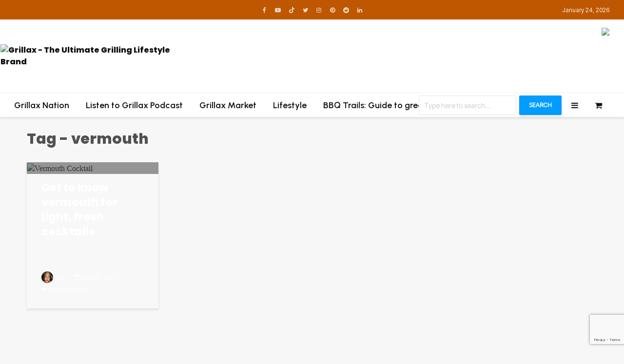

--- FILE ---
content_type: text/html; charset=UTF-8
request_url: https://grillax.com/tag/vermouth/
body_size: 34748
content:
<!DOCTYPE html>
<html lang="en-US" class="no-js">
<head>
	<meta charset="UTF-8">
	<meta name="viewport" content="width=device-width,initial-scale=1.0">
		<script type="text/template" id="freeze-table-template">
  <div class="frzTbl antiscroll-wrap frzTbl--scrolled-to-left-edge">
    <div class="frzTbl-scroll-overlay antiscroll-inner">
        <div class="frzTbl-scroll-overlay__inner"></div>
    </div>
    <div class="frzTbl-content-wrapper">

        <!-- sticky outer heading -->
        <div class="frzTbl-fixed-heading-wrapper-outer">          
          <div class="frzTbl-fixed-heading-wrapper">
            <div class="frzTbl-fixed-heading-wrapper__inner">
              {{heading}}
            </div>    
          </div>
        </div>

        <!-- column shadows -->
        <div class="frzTbl-frozen-columns-wrapper">
          <!-- left -->
          <div class="frzTbl-frozen-columns-wrapper__columns frzTbl-frozen-columns-wrapper__columns--left {{hide-left-column}}"></div>
          <!-- right -->            
          <div class="frzTbl-frozen-columns-wrapper__columns frzTbl-frozen-columns-wrapper__columns--right {{hide-right-column}}"></div>
        </div>

        <!-- table -->
        <div class="frzTbl-table-wrapper">
          <div class="frzTbl-table-wrapper__inner">
            <div class="frzTbl-table-placeholder"></div>
          </div>
        </div>

    </div>
  </div>
</script><script type="text/template" id="tmpl-wcpt-product-form-loading-modal">
  <div class="wcpt-modal wcpt-product-form-loading-modal" data-wcpt-product-id="{{{ data.product_id }}}">
    <div class="wcpt-modal-content">
      <div class="wcpt-close-modal">
        <!-- close 'x' icon svg -->
        <span class="wcpt-icon wcpt-icon-x wcpt-close-modal-icon">
          <svg xmlns="http://www.w3.org/2000/svg" width="24" height="24" viewBox="0 0 24 24" fill="none" stroke="currentColor" stroke-width="2" stroke-linecap="round" stroke-linejoin="round" class="feather feather-x"><line x1="18" y1="6" x2="6" y2="18"></line><line x1="6" y1="6" x2="18" y2="18"></line>
          </svg>
        </span>
      </div>
      <span class="wcpt-product-form-loading-text">
        <i class="wcpt-ajax-badge">
          <!-- ajax loading icon svg -->
          <svg xmlns="http://www.w3.org/2000/svg" width="24" height="24" viewBox="0 0 24 24" fill="none" stroke="currentColor" stroke-width="2" stroke-linecap="round" stroke-linejoin="round" class="feather feather-loader" color="#384047">
            <line x1="12" y1="2" x2="12" y2="6"></line><line x1="12" y1="18" x2="12" y2="22"></line><line x1="4.93" y1="4.93" x2="7.76" y2="7.76"></line><line x1="16.24" y1="16.24" x2="19.07" y2="19.07"></line><line x1="2" y1="12" x2="6" y2="12"></line><line x1="18" y1="12" x2="22" y2="12"></line><line x1="4.93" y1="19.07" x2="7.76" y2="16.24"></line><line x1="16.24" y1="7.76" x2="19.07" y2="4.93"></line>
          </svg>
        </i>

        Loading&hellip;      </span>
    </div>
  </div>
</script>
<script type="text/template" id="tmpl-wcpt-cart-checkbox-trigger">
	<div 
		class="wcpt-cart-checkbox-trigger"
		data-wcpt-redirect-url=""
	>
		<style media="screen">
	@media(min-width:1200px){
		.wcpt-cart-checkbox-trigger {
			display: inline-block;
					}
	}
	@media(max-width:1100px){
		.wcpt-cart-checkbox-trigger {
			display: inline-block;
		}
	}

	.wcpt-cart-checkbox-trigger {
		background-color : #4CAF50; border-color : rgba(0, 0, 0, .1); color : rgba(255, 255, 255); 	}

</style>
		<span 
      class="wcpt-icon wcpt-icon-shopping-bag wcpt-cart-checkbox-trigger__shopping-icon "    ><svg xmlns="http://www.w3.org/2000/svg" width="24" height="24" viewBox="0 0 24 24" fill="none" stroke="currentColor" stroke-width="2" stroke-linecap="round" stroke-linejoin="round" class="feather feather-shopping-bag"><path d="M6 2L3 6v14a2 2 0 0 0 2 2h14a2 2 0 0 0 2-2V6l-3-4z"></path><line x1="3" y1="6" x2="21" y2="6"></line><path d="M16 10a4 4 0 0 1-8 0"></path></svg></span>		<span class="wcpt-cart-checkbox-trigger__text">Add selected (<span class="wcpt-total-selected"></span>) to cart</span>
		<span class="wcpt-cart-checkbox-trigger__close">✕</span>
	</div>
</script><!-- robots meta tag updated by Mad Fish bulk noindex plugin https://www.madfishdigital.com/wp-plugins/ -->
<meta name='robots' content='noindex, follow' />
<link rel="preload" href="https://grillax.com/wp-content/plugins/rate-my-post/public/css/fonts/ratemypost.ttf" type="font/ttf" as="font" crossorigin="anonymous"><!-- Google tag (gtag.js) consent mode dataLayer added by Site Kit -->
<script type="text/javascript" id="google_gtagjs-js-consent-mode-data-layer">
/* <![CDATA[ */
window.dataLayer = window.dataLayer || [];function gtag(){dataLayer.push(arguments);}
gtag('consent', 'default', {"ad_personalization":"denied","ad_storage":"denied","ad_user_data":"denied","analytics_storage":"denied","functionality_storage":"denied","security_storage":"denied","personalization_storage":"denied","region":["AT","BE","BG","CH","CY","CZ","DE","DK","EE","ES","FI","FR","GB","GR","HR","HU","IE","IS","IT","LI","LT","LU","LV","MT","NL","NO","PL","PT","RO","SE","SI","SK"],"wait_for_update":500});
window._googlesitekitConsentCategoryMap = {"statistics":["analytics_storage"],"marketing":["ad_storage","ad_user_data","ad_personalization"],"functional":["functionality_storage","security_storage"],"preferences":["personalization_storage"]};
window._googlesitekitConsents = {"ad_personalization":"denied","ad_storage":"denied","ad_user_data":"denied","analytics_storage":"denied","functionality_storage":"denied","security_storage":"denied","personalization_storage":"denied","region":["AT","BE","BG","CH","CY","CZ","DE","DK","EE","ES","FI","FR","GB","GR","HR","HU","IE","IS","IT","LI","LT","LU","LV","MT","NL","NO","PL","PT","RO","SE","SI","SK"],"wait_for_update":500};
/* ]]> */
</script>
<!-- End Google tag (gtag.js) consent mode dataLayer added by Site Kit -->

	<!-- This site is optimized with the Yoast SEO Premium plugin v26.8 (Yoast SEO v26.8) - https://yoast.com/product/yoast-seo-premium-wordpress/ -->
	<title>vermouth Archives | Grillax - The Ultimate Grilling Lifestyle Brand</title>
	<meta property="og:locale" content="en_US" />
	<meta property="og:type" content="article" />
	<meta property="og:title" content="vermouth Archives" />
	<meta property="og:url" content="https://grillax.com/tag/vermouth/" />
	<meta property="og:site_name" content="Grillax - The Ultimate Grilling Lifestyle Brand" />
	<meta property="og:image" content="https://grillax.com/wp-content/uploads/2016/04/11850401_1634750173462300_783749351_n.jpg" />
	<meta property="og:image:width" content="640" />
	<meta property="og:image:height" content="640" />
	<meta property="og:image:type" content="image/jpeg" />
	<meta name="twitter:card" content="summary_large_image" />
	<meta name="twitter:site" content="@grillax_com" />
	<script type="application/ld+json" class="yoast-schema-graph">{"@context":"https://schema.org","@graph":[{"@type":"CollectionPage","@id":"https://grillax.com/tag/vermouth/","url":"https://grillax.com/tag/vermouth/","name":"vermouth Archives | Grillax - The Ultimate Grilling Lifestyle Brand","isPartOf":{"@id":"https://grillax.com/#website"},"primaryImageOfPage":{"@id":"https://grillax.com/tag/vermouth/#primaryimage"},"image":{"@id":"https://grillax.com/tag/vermouth/#primaryimage"},"thumbnailUrl":"https://grillax.com/wp-content/uploads/2019/12/Vermouth.jpeg","breadcrumb":{"@id":"https://grillax.com/tag/vermouth/#breadcrumb"},"inLanguage":"en-US"},{"@type":"ImageObject","inLanguage":"en-US","@id":"https://grillax.com/tag/vermouth/#primaryimage","url":"https://grillax.com/wp-content/uploads/2019/12/Vermouth.jpeg","contentUrl":"https://grillax.com/wp-content/uploads/2019/12/Vermouth.jpeg","width":1024,"height":682,"caption":"Vermouth Cocktail"},{"@type":"BreadcrumbList","@id":"https://grillax.com/tag/vermouth/#breadcrumb","itemListElement":[{"@type":"ListItem","position":1,"name":"Home","item":"https://grillax.com/"},{"@type":"ListItem","position":2,"name":"vermouth"}]},{"@type":"WebSite","@id":"https://grillax.com/#website","url":"https://grillax.com/","name":"Grillax - The Ultimate Grilling Lifestyle Brand","description":"Fire. Food. Fun.","publisher":{"@id":"https://grillax.com/#organization"},"potentialAction":[{"@type":"SearchAction","target":{"@type":"EntryPoint","urlTemplate":"https://grillax.com/?s={search_term_string}"},"query-input":{"@type":"PropertyValueSpecification","valueRequired":true,"valueName":"search_term_string"}}],"inLanguage":"en-US"},{"@type":"Organization","@id":"https://grillax.com/#organization","name":"Grillax® LLC","url":"https://grillax.com/","logo":{"@type":"ImageObject","inLanguage":"en-US","@id":"https://grillax.com/#/schema/logo/image/","url":"https://grillax.com/wp-content/uploads/2019/12/cropped-Grillax_ICON.png","contentUrl":"https://grillax.com/wp-content/uploads/2019/12/cropped-Grillax_ICON.png","width":512,"height":512,"caption":"Grillax® LLC"},"image":{"@id":"https://grillax.com/#/schema/logo/image/"},"sameAs":["https://facebook.com/GrillAx","https://x.com/grillax_com"]}]}</script>
	<!-- / Yoast SEO Premium plugin. -->


<link rel='dns-prefetch' href='//fonts.googleapis.com' />
<link rel='dns-prefetch' href='//www.googletagmanager.com' />
<link rel='dns-prefetch' href='//pagead2.googlesyndication.com' />
<link rel="alternate" type="application/rss+xml" title="Grillax - The Ultimate Grilling Lifestyle Brand &raquo; Feed" href="https://grillax.com/feed/" />
<link rel="alternate" type="application/rss+xml" title="Grillax - The Ultimate Grilling Lifestyle Brand &raquo; Comments Feed" href="https://grillax.com/comments/feed/" />
<link rel="alternate" type="application/rss+xml" title="Grillax - The Ultimate Grilling Lifestyle Brand &raquo; vermouth Tag Feed" href="https://grillax.com/tag/vermouth/feed/" />
<script>(()=>{"use strict";const e=[400,500,600,700,800,900],t=e=>`wprm-min-${e}`,n=e=>`wprm-max-${e}`,s=new Set,o="ResizeObserver"in window,r=o?new ResizeObserver((e=>{for(const t of e)c(t.target)})):null,i=.5/(window.devicePixelRatio||1);function c(s){const o=s.getBoundingClientRect().width||0;for(let r=0;r<e.length;r++){const c=e[r],a=o<=c+i;o>c+i?s.classList.add(t(c)):s.classList.remove(t(c)),a?s.classList.add(n(c)):s.classList.remove(n(c))}}function a(e){s.has(e)||(s.add(e),r&&r.observe(e),c(e))}!function(e=document){e.querySelectorAll(".wprm-recipe").forEach(a)}();if(new MutationObserver((e=>{for(const t of e)for(const e of t.addedNodes)e instanceof Element&&(e.matches?.(".wprm-recipe")&&a(e),e.querySelectorAll?.(".wprm-recipe").forEach(a))})).observe(document.documentElement,{childList:!0,subtree:!0}),!o){let e=0;addEventListener("resize",(()=>{e&&cancelAnimationFrame(e),e=requestAnimationFrame((()=>s.forEach(c)))}),{passive:!0})}})();</script><!-- grillax.com is managing ads with Advanced Ads 2.0.16 – https://wpadvancedads.com/ --><script id="grillax-ready">
			window.advanced_ads_ready=function(e,a){a=a||"complete";var d=function(e){return"interactive"===a?"loading"!==e:"complete"===e};d(document.readyState)?e():document.addEventListener("readystatechange",(function(a){d(a.target.readyState)&&e()}),{once:"interactive"===a})},window.advanced_ads_ready_queue=window.advanced_ads_ready_queue||[];		</script>
		<style id='wp-img-auto-sizes-contain-inline-css' type='text/css'>
img:is([sizes=auto i],[sizes^="auto," i]){contain-intrinsic-size:3000px 1500px}
/*# sourceURL=wp-img-auto-sizes-contain-inline-css */
</style>
<style id='cf-frontend-style-inline-css' type='text/css'>
@font-face {
	font-family: 'Grillax';
	font-weight: 400;
	src: url('http://grillax.com/wp-content/uploads/2023/08/Fantomen-Press.otf') format('OpenType'),
		url('http://grillax.com/wp-content/uploads/2023/08/Fantomen.otf') format('OpenType');
}
@font-face {
	font-family: 'Grillax';
	font-weight: 800;
	src: url('http://grillax.com/wp-content/uploads/2023/08/Fantomen-Press.otf') format('OpenType');
}
/*# sourceURL=cf-frontend-style-inline-css */
</style>
<style id='wp-emoji-styles-inline-css' type='text/css'>

	img.wp-smiley, img.emoji {
		display: inline !important;
		border: none !important;
		box-shadow: none !important;
		height: 1em !important;
		width: 1em !important;
		margin: 0 0.07em !important;
		vertical-align: -0.1em !important;
		background: none !important;
		padding: 0 !important;
	}
/*# sourceURL=wp-emoji-styles-inline-css */
</style>
<style id='wp-block-library-inline-css' type='text/css'>
:root{--wp-block-synced-color:#7a00df;--wp-block-synced-color--rgb:122,0,223;--wp-bound-block-color:var(--wp-block-synced-color);--wp-editor-canvas-background:#ddd;--wp-admin-theme-color:#007cba;--wp-admin-theme-color--rgb:0,124,186;--wp-admin-theme-color-darker-10:#006ba1;--wp-admin-theme-color-darker-10--rgb:0,107,160.5;--wp-admin-theme-color-darker-20:#005a87;--wp-admin-theme-color-darker-20--rgb:0,90,135;--wp-admin-border-width-focus:2px}@media (min-resolution:192dpi){:root{--wp-admin-border-width-focus:1.5px}}.wp-element-button{cursor:pointer}:root .has-very-light-gray-background-color{background-color:#eee}:root .has-very-dark-gray-background-color{background-color:#313131}:root .has-very-light-gray-color{color:#eee}:root .has-very-dark-gray-color{color:#313131}:root .has-vivid-green-cyan-to-vivid-cyan-blue-gradient-background{background:linear-gradient(135deg,#00d084,#0693e3)}:root .has-purple-crush-gradient-background{background:linear-gradient(135deg,#34e2e4,#4721fb 50%,#ab1dfe)}:root .has-hazy-dawn-gradient-background{background:linear-gradient(135deg,#faaca8,#dad0ec)}:root .has-subdued-olive-gradient-background{background:linear-gradient(135deg,#fafae1,#67a671)}:root .has-atomic-cream-gradient-background{background:linear-gradient(135deg,#fdd79a,#004a59)}:root .has-nightshade-gradient-background{background:linear-gradient(135deg,#330968,#31cdcf)}:root .has-midnight-gradient-background{background:linear-gradient(135deg,#020381,#2874fc)}:root{--wp--preset--font-size--normal:16px;--wp--preset--font-size--huge:42px}.has-regular-font-size{font-size:1em}.has-larger-font-size{font-size:2.625em}.has-normal-font-size{font-size:var(--wp--preset--font-size--normal)}.has-huge-font-size{font-size:var(--wp--preset--font-size--huge)}.has-text-align-center{text-align:center}.has-text-align-left{text-align:left}.has-text-align-right{text-align:right}.has-fit-text{white-space:nowrap!important}#end-resizable-editor-section{display:none}.aligncenter{clear:both}.items-justified-left{justify-content:flex-start}.items-justified-center{justify-content:center}.items-justified-right{justify-content:flex-end}.items-justified-space-between{justify-content:space-between}.screen-reader-text{border:0;clip-path:inset(50%);height:1px;margin:-1px;overflow:hidden;padding:0;position:absolute;width:1px;word-wrap:normal!important}.screen-reader-text:focus{background-color:#ddd;clip-path:none;color:#444;display:block;font-size:1em;height:auto;left:5px;line-height:normal;padding:15px 23px 14px;text-decoration:none;top:5px;width:auto;z-index:100000}html :where(.has-border-color){border-style:solid}html :where([style*=border-top-color]){border-top-style:solid}html :where([style*=border-right-color]){border-right-style:solid}html :where([style*=border-bottom-color]){border-bottom-style:solid}html :where([style*=border-left-color]){border-left-style:solid}html :where([style*=border-width]){border-style:solid}html :where([style*=border-top-width]){border-top-style:solid}html :where([style*=border-right-width]){border-right-style:solid}html :where([style*=border-bottom-width]){border-bottom-style:solid}html :where([style*=border-left-width]){border-left-style:solid}html :where(img[class*=wp-image-]){height:auto;max-width:100%}:where(figure){margin:0 0 1em}html :where(.is-position-sticky){--wp-admin--admin-bar--position-offset:var(--wp-admin--admin-bar--height,0px)}@media screen and (max-width:600px){html :where(.is-position-sticky){--wp-admin--admin-bar--position-offset:0px}}

/*# sourceURL=wp-block-library-inline-css */
</style><link rel='stylesheet' id='wc-blocks-style-css' href='https://grillax.com/wp-content/plugins/woocommerce/assets/client/blocks/wc-blocks.css' type='text/css' media='all' />
<style id='global-styles-inline-css' type='text/css'>
:root{--wp--preset--aspect-ratio--square: 1;--wp--preset--aspect-ratio--4-3: 4/3;--wp--preset--aspect-ratio--3-4: 3/4;--wp--preset--aspect-ratio--3-2: 3/2;--wp--preset--aspect-ratio--2-3: 2/3;--wp--preset--aspect-ratio--16-9: 16/9;--wp--preset--aspect-ratio--9-16: 9/16;--wp--preset--color--black: #000000;--wp--preset--color--cyan-bluish-gray: #abb8c3;--wp--preset--color--white: #ffffff;--wp--preset--color--pale-pink: #f78da7;--wp--preset--color--vivid-red: #cf2e2e;--wp--preset--color--luminous-vivid-orange: #ff6900;--wp--preset--color--luminous-vivid-amber: #fcb900;--wp--preset--color--light-green-cyan: #7bdcb5;--wp--preset--color--vivid-green-cyan: #00d084;--wp--preset--color--pale-cyan-blue: #8ed1fc;--wp--preset--color--vivid-cyan-blue: #0693e3;--wp--preset--color--vivid-purple: #9b51e0;--wp--preset--color--gridlove-acc: #5f93ce;--wp--preset--color--gridlove-meta: #818181;--wp--preset--color--gridlove-txt: #515151;--wp--preset--color--gridlove-bg: #f8f8f8;--wp--preset--color--gridlove-highlight-acc: #2dabff;--wp--preset--color--gridlove-highlight-txt: #f2f2f2;--wp--preset--color--gridlove-highlight-bg: #f1f1f1;--wp--preset--color--gridlove-cat-4: #009cff;--wp--preset--gradient--vivid-cyan-blue-to-vivid-purple: linear-gradient(135deg,rgb(6,147,227) 0%,rgb(155,81,224) 100%);--wp--preset--gradient--light-green-cyan-to-vivid-green-cyan: linear-gradient(135deg,rgb(122,220,180) 0%,rgb(0,208,130) 100%);--wp--preset--gradient--luminous-vivid-amber-to-luminous-vivid-orange: linear-gradient(135deg,rgb(252,185,0) 0%,rgb(255,105,0) 100%);--wp--preset--gradient--luminous-vivid-orange-to-vivid-red: linear-gradient(135deg,rgb(255,105,0) 0%,rgb(207,46,46) 100%);--wp--preset--gradient--very-light-gray-to-cyan-bluish-gray: linear-gradient(135deg,rgb(238,238,238) 0%,rgb(169,184,195) 100%);--wp--preset--gradient--cool-to-warm-spectrum: linear-gradient(135deg,rgb(74,234,220) 0%,rgb(151,120,209) 20%,rgb(207,42,186) 40%,rgb(238,44,130) 60%,rgb(251,105,98) 80%,rgb(254,248,76) 100%);--wp--preset--gradient--blush-light-purple: linear-gradient(135deg,rgb(255,206,236) 0%,rgb(152,150,240) 100%);--wp--preset--gradient--blush-bordeaux: linear-gradient(135deg,rgb(254,205,165) 0%,rgb(254,45,45) 50%,rgb(107,0,62) 100%);--wp--preset--gradient--luminous-dusk: linear-gradient(135deg,rgb(255,203,112) 0%,rgb(199,81,192) 50%,rgb(65,88,208) 100%);--wp--preset--gradient--pale-ocean: linear-gradient(135deg,rgb(255,245,203) 0%,rgb(182,227,212) 50%,rgb(51,167,181) 100%);--wp--preset--gradient--electric-grass: linear-gradient(135deg,rgb(202,248,128) 0%,rgb(113,206,126) 100%);--wp--preset--gradient--midnight: linear-gradient(135deg,rgb(2,3,129) 0%,rgb(40,116,252) 100%);--wp--preset--font-size--small: 12.8px;--wp--preset--font-size--medium: 20px;--wp--preset--font-size--large: 20.8px;--wp--preset--font-size--x-large: 42px;--wp--preset--font-size--normal: 16px;--wp--preset--font-size--huge: 27.2px;--wp--preset--spacing--20: 0.44rem;--wp--preset--spacing--30: 0.67rem;--wp--preset--spacing--40: 1rem;--wp--preset--spacing--50: 1.5rem;--wp--preset--spacing--60: 2.25rem;--wp--preset--spacing--70: 3.38rem;--wp--preset--spacing--80: 5.06rem;--wp--preset--shadow--natural: 6px 6px 9px rgba(0, 0, 0, 0.2);--wp--preset--shadow--deep: 12px 12px 50px rgba(0, 0, 0, 0.4);--wp--preset--shadow--sharp: 6px 6px 0px rgba(0, 0, 0, 0.2);--wp--preset--shadow--outlined: 6px 6px 0px -3px rgb(255, 255, 255), 6px 6px rgb(0, 0, 0);--wp--preset--shadow--crisp: 6px 6px 0px rgb(0, 0, 0);}:where(.is-layout-flex){gap: 0.5em;}:where(.is-layout-grid){gap: 0.5em;}body .is-layout-flex{display: flex;}.is-layout-flex{flex-wrap: wrap;align-items: center;}.is-layout-flex > :is(*, div){margin: 0;}body .is-layout-grid{display: grid;}.is-layout-grid > :is(*, div){margin: 0;}:where(.wp-block-columns.is-layout-flex){gap: 2em;}:where(.wp-block-columns.is-layout-grid){gap: 2em;}:where(.wp-block-post-template.is-layout-flex){gap: 1.25em;}:where(.wp-block-post-template.is-layout-grid){gap: 1.25em;}.has-black-color{color: var(--wp--preset--color--black) !important;}.has-cyan-bluish-gray-color{color: var(--wp--preset--color--cyan-bluish-gray) !important;}.has-white-color{color: var(--wp--preset--color--white) !important;}.has-pale-pink-color{color: var(--wp--preset--color--pale-pink) !important;}.has-vivid-red-color{color: var(--wp--preset--color--vivid-red) !important;}.has-luminous-vivid-orange-color{color: var(--wp--preset--color--luminous-vivid-orange) !important;}.has-luminous-vivid-amber-color{color: var(--wp--preset--color--luminous-vivid-amber) !important;}.has-light-green-cyan-color{color: var(--wp--preset--color--light-green-cyan) !important;}.has-vivid-green-cyan-color{color: var(--wp--preset--color--vivid-green-cyan) !important;}.has-pale-cyan-blue-color{color: var(--wp--preset--color--pale-cyan-blue) !important;}.has-vivid-cyan-blue-color{color: var(--wp--preset--color--vivid-cyan-blue) !important;}.has-vivid-purple-color{color: var(--wp--preset--color--vivid-purple) !important;}.has-black-background-color{background-color: var(--wp--preset--color--black) !important;}.has-cyan-bluish-gray-background-color{background-color: var(--wp--preset--color--cyan-bluish-gray) !important;}.has-white-background-color{background-color: var(--wp--preset--color--white) !important;}.has-pale-pink-background-color{background-color: var(--wp--preset--color--pale-pink) !important;}.has-vivid-red-background-color{background-color: var(--wp--preset--color--vivid-red) !important;}.has-luminous-vivid-orange-background-color{background-color: var(--wp--preset--color--luminous-vivid-orange) !important;}.has-luminous-vivid-amber-background-color{background-color: var(--wp--preset--color--luminous-vivid-amber) !important;}.has-light-green-cyan-background-color{background-color: var(--wp--preset--color--light-green-cyan) !important;}.has-vivid-green-cyan-background-color{background-color: var(--wp--preset--color--vivid-green-cyan) !important;}.has-pale-cyan-blue-background-color{background-color: var(--wp--preset--color--pale-cyan-blue) !important;}.has-vivid-cyan-blue-background-color{background-color: var(--wp--preset--color--vivid-cyan-blue) !important;}.has-vivid-purple-background-color{background-color: var(--wp--preset--color--vivid-purple) !important;}.has-black-border-color{border-color: var(--wp--preset--color--black) !important;}.has-cyan-bluish-gray-border-color{border-color: var(--wp--preset--color--cyan-bluish-gray) !important;}.has-white-border-color{border-color: var(--wp--preset--color--white) !important;}.has-pale-pink-border-color{border-color: var(--wp--preset--color--pale-pink) !important;}.has-vivid-red-border-color{border-color: var(--wp--preset--color--vivid-red) !important;}.has-luminous-vivid-orange-border-color{border-color: var(--wp--preset--color--luminous-vivid-orange) !important;}.has-luminous-vivid-amber-border-color{border-color: var(--wp--preset--color--luminous-vivid-amber) !important;}.has-light-green-cyan-border-color{border-color: var(--wp--preset--color--light-green-cyan) !important;}.has-vivid-green-cyan-border-color{border-color: var(--wp--preset--color--vivid-green-cyan) !important;}.has-pale-cyan-blue-border-color{border-color: var(--wp--preset--color--pale-cyan-blue) !important;}.has-vivid-cyan-blue-border-color{border-color: var(--wp--preset--color--vivid-cyan-blue) !important;}.has-vivid-purple-border-color{border-color: var(--wp--preset--color--vivid-purple) !important;}.has-vivid-cyan-blue-to-vivid-purple-gradient-background{background: var(--wp--preset--gradient--vivid-cyan-blue-to-vivid-purple) !important;}.has-light-green-cyan-to-vivid-green-cyan-gradient-background{background: var(--wp--preset--gradient--light-green-cyan-to-vivid-green-cyan) !important;}.has-luminous-vivid-amber-to-luminous-vivid-orange-gradient-background{background: var(--wp--preset--gradient--luminous-vivid-amber-to-luminous-vivid-orange) !important;}.has-luminous-vivid-orange-to-vivid-red-gradient-background{background: var(--wp--preset--gradient--luminous-vivid-orange-to-vivid-red) !important;}.has-very-light-gray-to-cyan-bluish-gray-gradient-background{background: var(--wp--preset--gradient--very-light-gray-to-cyan-bluish-gray) !important;}.has-cool-to-warm-spectrum-gradient-background{background: var(--wp--preset--gradient--cool-to-warm-spectrum) !important;}.has-blush-light-purple-gradient-background{background: var(--wp--preset--gradient--blush-light-purple) !important;}.has-blush-bordeaux-gradient-background{background: var(--wp--preset--gradient--blush-bordeaux) !important;}.has-luminous-dusk-gradient-background{background: var(--wp--preset--gradient--luminous-dusk) !important;}.has-pale-ocean-gradient-background{background: var(--wp--preset--gradient--pale-ocean) !important;}.has-electric-grass-gradient-background{background: var(--wp--preset--gradient--electric-grass) !important;}.has-midnight-gradient-background{background: var(--wp--preset--gradient--midnight) !important;}.has-small-font-size{font-size: var(--wp--preset--font-size--small) !important;}.has-medium-font-size{font-size: var(--wp--preset--font-size--medium) !important;}.has-large-font-size{font-size: var(--wp--preset--font-size--large) !important;}.has-x-large-font-size{font-size: var(--wp--preset--font-size--x-large) !important;}
/*# sourceURL=global-styles-inline-css */
</style>

<style id='classic-theme-styles-inline-css' type='text/css'>
/*! This file is auto-generated */
.wp-block-button__link{color:#fff;background-color:#32373c;border-radius:9999px;box-shadow:none;text-decoration:none;padding:calc(.667em + 2px) calc(1.333em + 2px);font-size:1.125em}.wp-block-file__button{background:#32373c;color:#fff;text-decoration:none}
/*# sourceURL=/wp-includes/css/classic-themes.min.css */
</style>
<link rel='stylesheet' id='rate-my-post-css' href='https://grillax.com/wp-content/plugins/rate-my-post/public/css/rate-my-post.min.css' type='text/css' media='all' />
<link rel='stylesheet' id='wprm-public-css' href='https://grillax.com/wp-content/plugins/wp-recipe-maker/dist/public-modern.css' type='text/css' media='all' />
<link rel='stylesheet' id='categories-images-styles-css' href='https://grillax.com/wp-content/plugins/categories-images/assets/css/zci-styles.css' type='text/css' media='all' />
<link rel='stylesheet' id='contact-form-7-css' href='https://grillax.com/wp-content/plugins/contact-form-7/includes/css/styles.css' type='text/css' media='all' />
<link rel='stylesheet' id='mks_shortcodes_simple_line_icons-css' href='https://grillax.com/wp-content/plugins/meks-flexible-shortcodes/css/simple-line/simple-line-icons.css' type='text/css' media='screen' />
<link rel='stylesheet' id='mks_shortcodes_css-css' href='https://grillax.com/wp-content/plugins/meks-flexible-shortcodes/css/style.css' type='text/css' media='screen' />
<link rel='stylesheet' id='antiscroll-css' href='https://grillax.com/wp-content/plugins/wc-product-table-lite/assets/antiscroll/css.min.css' type='text/css' media='all' />
<link rel='stylesheet' id='freeze_table-css' href='https://grillax.com/wp-content/plugins/wc-product-table-lite/assets/freeze_table_v2/css.min.css' type='text/css' media='all' />
<link rel='stylesheet' id='wc-photoswipe-css' href='https://grillax.com/wp-content/plugins/woocommerce/assets/css/photoswipe/photoswipe.min.css' type='text/css' media='all' />
<link rel='stylesheet' id='wc-photoswipe-default-skin-css' href='https://grillax.com/wp-content/plugins/woocommerce/assets/css/photoswipe/default-skin/default-skin.min.css' type='text/css' media='all' />
<link rel='stylesheet' id='multirange-css' href='https://grillax.com/wp-content/plugins/wc-product-table-lite/assets/multirange/css.min.css' type='text/css' media='all' />
<link rel='stylesheet' id='wcpt-css' href='https://grillax.com/wp-content/plugins/wc-product-table-lite/assets/css.min.css' type='text/css' media='all' />
<style id='wcpt-inline-css' type='text/css'>

    .mejs-button>button {
      background: transparent url(https://grillax.com/wp-includes/js/mediaelement/mejs-controls.svg) !important;
    }
    .mejs-mute>button {
      background-position: -60px 0 !important;
    }    
    .mejs-unmute>button {
      background-position: -40px 0 !important;
    }    
    .mejs-pause>button {
      background-position: -20px 0 !important;
    }    
  
/*# sourceURL=wcpt-inline-css */
</style>
<link rel='stylesheet' id='mediaelement-css' href='https://grillax.com/wp-includes/js/mediaelement/mediaelementplayer-legacy.min.css' type='text/css' media='all' />
<link rel='stylesheet' id='wp-mediaelement-css' href='https://grillax.com/wp-includes/js/mediaelement/wp-mediaelement.min.css' type='text/css' media='all' />
<link rel='stylesheet' id='widgetopts-styles-css' href='https://grillax.com/wp-content/plugins/widget-options/assets/css/widget-options.css' type='text/css' media='all' />
<link rel='stylesheet' id='woocommerce-layout-css' href='https://grillax.com/wp-content/plugins/woocommerce/assets/css/woocommerce-layout.css' type='text/css' media='all' />
<link rel='stylesheet' id='woocommerce-smallscreen-css' href='https://grillax.com/wp-content/plugins/woocommerce/assets/css/woocommerce-smallscreen.css' type='text/css' media='only screen and (max-width: 768px)' />
<link rel='stylesheet' id='woocommerce-general-css' href='https://grillax.com/wp-content/plugins/woocommerce/assets/css/woocommerce.css' type='text/css' media='all' />
<style id='woocommerce-inline-inline-css' type='text/css'>
.woocommerce form .form-row .required { visibility: visible; }
/*# sourceURL=woocommerce-inline-inline-css */
</style>
<link rel='stylesheet' id='gridlove-fonts-css' href='https://fonts.googleapis.com/css?family=Inter+Tight%3A400%7CPoppins%3A400%2C800%7CUrbanist%3A400%2C600&#038;subset=latin&#038;ver=2.1.2' type='text/css' media='all' />
<link rel='stylesheet' id='gridlove-main-css' href='https://grillax.com/wp-content/themes/gridlove/assets/css/min.css' type='text/css' media='all' />
<style id='gridlove-main-inline-css' type='text/css'>
body{font-size: 16px;}h1, .h1 {font-size: 48px;}h2, .h2,.col-lg-12 .gridlove-post-b .h3 {font-size: 30px;}h3, .h3 {font-size: 22px;}h4, .h4 {font-size: 20px;}h5, .h5 {font-size: 18px;}h6, .h6 {font-size: 16px;}.widget, .gridlove-header-responsive .sub-menu, .gridlove-site-header .sub-menu{font-size: 16px;}.gridlove-main-navigation {font-size: 18px;}.gridlove-post {font-size: 16px;}body{background-color: #f7f7f7;background-repeat:repeat-x;background-size:cover;background-attachment:fixed;background-position:center center;background-image:url('https://grillax.com/wp-content/uploads/2025/08/chopboard2.png');color: #515151;font-family: 'Inter Tight';font-weight: 400;}h1, h2, h3, h4, h5, h6,.h1, .h2, .h3, .h4, .h5, .h6,blockquote,thead td,.comment-author b,q:before,#bbpress-forums .bbp-forum-title, #bbpress-forums .bbp-topic-permalink{color: #515151;font-family: 'Poppins';font-weight: 800;}.gridlove-main-nav a,.gridlove-posts-widget a{font-family: 'Urbanist';font-weight: 600;}.gridlove-header-top{background-color: #bf5700;color: #f4f4f4;}.gridlove-header-top a{color: #f4f4f4;}.gridlove-header-top a:hover{color: #ffffff;}.gridlove-header-wrapper,.gridlove-header-middle .sub-menu,.gridlove-header-responsive,.gridlove-header-responsive .sub-menu{background-color:#ffffff; }.gridlove-header-middle,.gridlove-header-middle a,.gridlove-header-responsive,.gridlove-header-responsive a{color: #111111;}.gridlove-header-middle a:hover,.gridlove-header-middle .gridlove-sidebar-action:hover,.gridlove-header-middle .gridlove-actions-button > span:hover,.gridlove-header-middle .current_page_item > a,.gridlove-header-middle .current_page_ancestor > a,.gridlove-header-middle .current-menu-item > a,.gridlove-header-middle .current-menu-ancestor > a,.gridlove-header-middle .gridlove-category-menu article:hover a,.gridlove-header-responsive a:hover{color: #009cff;}.gridlove-header-middle .active>span,.gridlove-header-middle .gridlove-main-nav>li.menu-item-has-children:hover>a,.gridlove-header-middle .gridlove-social-icons:hover>span,.gridlove-header-responsive .active>span{background-color: rgba(17,17,17,0.05)}.gridlove-header-middle .gridlove-button-search{background-color: #009cff;}.gridlove-header-middle .gridlove-search-form input{border-color: rgba(17,17,17,0.1)}.gridlove-header-middle .sub-menu,.gridlove-header-responsive .sub-menu{border-top: 1px solid rgba(17,17,17,0.05)}.gridlove-header-middle{height: 150px;}.gridlove-logo{max-height: 150px;}.gridlove-branding-bg{background:#e87b00;}.gridlove-header-responsive .gridlove-actions-button:hover >span{color:#009cff;}.gridlove-sidebar-action .gridlove-bars:before,.gridlove-sidebar-action .gridlove-bars:after{background:#111111;}.gridlove-sidebar-action:hover .gridlove-bars:before,.gridlove-sidebar-action:hover .gridlove-bars:after{background:#009cff;}.gridlove-sidebar-action .gridlove-bars{border-color: #111111;}.gridlove-sidebar-action:hover .gridlove-bars{border-color:#009cff;}.gridlove-header-bottom .sub-menu{ background-color:#ffffff;}.gridlove-header-bottom .sub-menu a{color:#111111;}.gridlove-header-bottom .sub-menu a:hover,.gridlove-header-bottom .gridlove-category-menu article:hover a{color:#009cff;}.gridlove-header-bottom{background-color:#ffffff;}.gridlove-header-bottom,.gridlove-header-bottom a{color: #111111;}.gridlove-header-bottom a:hover,.gridlove-header-bottom .gridlove-sidebar-action:hover,.gridlove-header-bottom .gridlove-actions-button > span:hover,.gridlove-header-bottom .current_page_item > a,.gridlove-header-bottom .current_page_ancestor > a,.gridlove-header-bottom .current-menu-item > a,.gridlove-header-bottom .current-menu-ancestor > a {color: #009cff;}.gridlove-header-bottom .active>span,.gridlove-header-bottom .gridlove-main-nav>li.menu-item-has-children:hover>a,.gridlove-header-bottom .gridlove-social-icons:hover>span{background-color: rgba(17,17,17,0.05)}.gridlove-header-bottom .gridlove-search-form input{border-color: rgba(17,17,17,0.1)}.gridlove-header-bottom,.gridlove-header-bottom .sub-menu{border-top: 1px solid rgba(17,17,17,0.07)}.gridlove-header-bottom .gridlove-button-search{background-color: #009cff;}.gridlove-header-sticky,.gridlove-header-sticky .sub-menu{background-color:#ffffff; }.gridlove-header-sticky,.gridlove-header-sticky a{color: #111111;}.gridlove-header-sticky a:hover,.gridlove-header-sticky .gridlove-sidebar-action:hover,.gridlove-header-sticky .gridlove-actions-button > span:hover,.gridlove-header-sticky .current_page_item > a,.gridlove-header-sticky .current_page_ancestor > a,.gridlove-header-sticky .current-menu-item > a,.gridlove-header-sticky .current-menu-ancestor > a,.gridlove-header-sticky .gridlove-category-menu article:hover a{color: #009cff;}.gridlove-header-sticky .active>span,.gridlove-header-sticky .gridlove-main-nav>li.menu-item-has-children:hover>a,.gridlove-header-sticky .gridlove-social-icons:hover>span{background-color: rgba(17,17,17,0.05)}.gridlove-header-sticky .gridlove-search-form input{border-color: rgba(17,17,17,0.1)}.gridlove-header-sticky .sub-menu{border-top: 1px solid rgba(17,17,17,0.05)}.gridlove-header-sticky .gridlove-button-search{background-color: #009cff;}.gridlove-cover-area,.gridlove-cover{height:400px; }.gridlove-cover-area .gridlove-cover-bg img{width:1800px; }.gridlove-box,#disqus_thread{background: #f8f8f8;}a{color: #515151;}.entry-title a{ color: #515151;}a:hover,.comment-reply-link,#cancel-comment-reply-link,.gridlove-box .entry-title a:hover,.gridlove-posts-widget article:hover a{color: #5f93ce;}.entry-content p a,.widget_text a,.entry-content ul a,.entry-content ol a,.gridlove-text-module-content p a{color: #5f93ce; border-color: rgba(95,147,206,0.8);}.entry-content p a:hover,.widget_text a:hover,.entry-content ul a:hover,.entry-content ol a:hover,.gridlove-text-module-content p a:hover{border-bottom: 1px solid transparent;}.comment-reply-link:hover,.gallery .gallery-item a:after, .wp-block-gallery .blocks-gallery-item a:after,.wp-block-gallery figure a:after,.entry-content a.gridlove-popup-img {color: #515151; }.gridlove-post-b .box-col-b:only-child .entry-title a,.gridlove-post-d .entry-overlay:only-child .entry-title a{color: #515151;}.gridlove-post-b .box-col-b:only-child .entry-title a:hover,.gridlove-post-d .entry-overlay:only-child .entry-title a:hover,.gridlove-content .entry-header .gridlove-breadcrumbs a,.gridlove-content .entry-header .gridlove-breadcrumbs a:hover,.module-header .gridlove-breadcrumbs a,.module-header .gridlove-breadcrumbs a:hover { color: #5f93ce; }.gridlove-post-b .box-col-b:only-child .meta-item,.gridlove-post-b .box-col-b:only-child .entry-meta a,.gridlove-post-b .box-col-b:only-child .entry-meta span,.gridlove-post-d .entry-overlay:only-child .meta-item,.gridlove-post-d .entry-overlay:only-child .entry-meta a,.gridlove-post-d .entry-overlay:only-child .entry-meta span {color: #818181;}.entry-meta .meta-item, .entry-meta a, .entry-meta span,.comment-metadata a{color: #818181;}blockquote{color: rgba(81,81,81,0.8);}blockquote:before{color: rgba(81,81,81,0.15);}.entry-meta a:hover{color: #515151;}.widget_tag_cloud a,.entry-tags a,.entry-content .wp-block-tag-cloud a{ background: rgba(81,81,81,0.1); color: #515151; }.submit,.gridlove-button,.mks_autor_link_wrap a,.mks_read_more a,input[type="submit"],button[type="submit"],.gridlove-cat, .gridlove-pill,.gridlove-button-search,body div.wpforms-container-full .wpforms-form input[type=submit], body div.wpforms-container-full .wpforms-form button[type=submit], body div.wpforms-container-full .wpforms-form .wpforms-page-button,.add_to_cart_button{color:#FFF;background-color: #5f93ce;}body div.wpforms-container-full .wpforms-form input[type=submit]:hover, body div.wpforms-container-full .wpforms-form input[type=submit]:focus, body div.wpforms-container-full .wpforms-form input[type=submit]:active, body div.wpforms-container-full .wpforms-form button[type=submit]:hover, body div.wpforms-container-full .wpforms-form button[type=submit]:focus, body div.wpforms-container-full .wpforms-form button[type=submit]:active, body div.wpforms-container-full .wpforms-form .wpforms-page-button:hover, body div.wpforms-container-full .wpforms-form .wpforms-page-button:active, body div.wpforms-container-full .wpforms-form .wpforms-page-button:focus {color:#FFF;background-color: #5f93ce;}.wp-block-button__link{background-color: #5f93ce; }.gridlove-button:hover,.add_to_cart_button:hover{color:#FFF;}.gridlove-share a:hover{background:rgba(17, 17, 17, .8);color:#FFF;}.gridlove-pill:hover,.gridlove-author-links a:hover,.entry-category a:hover{background: #111;color: #FFF;}.gridlove-cover-content .entry-category a:hover,.entry-overlay .entry-category a:hover,.gridlove-highlight .entry-category a:hover,.gridlove-box.gridlove-post-d .entry-overlay .entry-category a:hover,.gridlove-post-a .entry-category a:hover,.gridlove-highlight .gridlove-format-icon{background: #FFF;color: #111;}.gridlove-author, .gridlove-prev-next-nav,.comment .comment-respond{border-color: rgba(81,81,81,0.1);}.gridlove-load-more a,.gridlove-pagination .gridlove-next a,.gridlove-pagination .gridlove-prev a,.gridlove-pagination .next,.gridlove-pagination .prev,.gridlove-infinite-scroll a,.double-bounce1, .double-bounce2,.gridlove-link-pages > span,.module-actions ul.page-numbers span.page-numbers{color:#FFF;background-color: #5f93ce;}.gridlove-pagination .current{background-color:rgba(81,81,81,0.1);}.gridlove-highlight{background: #f1f1f1;}.gridlove-highlight,.gridlove-highlight h4,.gridlove-highlight a{color: #f2f2f2;}.gridlove-highlight .entry-meta .meta-item, .gridlove-highlight .entry-meta a, .gridlove-highlight .entry-meta span,.gridlove-highlight p{color: rgba(242,242,242,0.8);}.gridlove-highlight .gridlove-author-links .fa-link,.gridlove-highlight .gridlove_category_widget .gridlove-full-color li a:after{background: #2dabff;}.gridlove-highlight .entry-meta a:hover{color: #f2f2f2;}.gridlove-highlight.gridlove-post-d .entry-image a:after{background-color: rgba(241,241,241,0.7);}.gridlove-highlight.gridlove-post-d:hover .entry-image a:after{background-color: rgba(241,241,241,0.9);}.gridlove-highlight.gridlove-post-a .entry-image:hover>a:after, .gridlove-highlight.gridlove-post-b .entry-image:hover a:after{background-color: rgba(241,241,241,0.2);}.gridlove-highlight .gridlove-slider-controls > div{background-color: rgba(242,242,242,0.1);color: #f2f2f2; }.gridlove-highlight .gridlove-slider-controls > div:hover{background-color: rgba(242,242,242,0.3);color: #f2f2f2; }.gridlove-highlight.gridlove-box .entry-title a:hover{color: #2dabff;}.gridlove-highlight.widget_meta a, .gridlove-highlight.widget_recent_entries li, .gridlove-highlight.widget_recent_comments li, .gridlove-highlight.widget_nav_menu a, .gridlove-highlight.widget_archive li, .gridlove-highlight.widget_pages a{border-color: rgba(242,242,242,0.1);}.gridlove-cover-content .entry-meta .meta-item, .gridlove-cover-content .entry-meta a, .gridlove-cover-content .entry-meta span,.gridlove-cover-area .gridlove-breadcrumbs,.gridlove-cover-area .gridlove-breadcrumbs a,.gridlove-cover-area .gridlove-breadcrumbs .breadcrumb_last,body .gridlove-content .entry-overlay .gridlove-breadcrumbs {color: rgba(255, 255, 255, .8);}.gridlove-cover-content .entry-meta a:hover,.gridlove-cover-area .gridlove-breadcrumbs a:hover {color: rgba(255, 255, 255, 1);}.module-title h2,.module-title .h2{ color: #515151; }.gridlove-action-link,.gridlove-slider-controls > div,.module-actions ul.page-numbers .next.page-numbers,.module-actions ul.page-numbers .prev.page-numbers{background: rgba(81,81,81,0.1); color: #515151; }.gridlove-slider-controls > div:hover,.gridlove-action-link:hover,.module-actions ul.page-numbers .next.page-numbers:hover,.module-actions ul.page-numbers .prev.page-numbers:hover{color: #515151;background: rgba(81,81,81,0.3); }.gridlove-pn-ico,.gridlove-author-links .fa-link{background: rgba(81,81,81,0.1); color: #515151;}.gridlove-prev-next-nav a:hover .gridlove-pn-ico{background: rgba(95,147,206,1); color: #f8f8f8;}.widget_meta a,.widget_recent_entries li,.widget_recent_comments li,.widget_nav_menu a,.widget_archive li,.widget_pages a,.widget_categories li,.gridlove_category_widget .gridlove-count-color li,.widget_categories .children li,.widget_archiv .children li{border-color: rgba(81,81,81,0.1);}.widget_recent_entries a:hover,.menu-item-has-children.active > span,.menu-item-has-children.active > a,.gridlove-nav-widget-acordion:hover,.widget_recent_comments .recentcomments a.url:hover{color: #5f93ce;}.widget_recent_comments .url,.post-date,.widget_recent_comments .recentcomments,.gridlove-nav-widget-acordion,.widget_archive li,.rss-date,.widget_categories li,.widget_archive li{color:#818181;}.widget_pages .children,.widget_nav_menu .sub-menu{background:#5f93ce;color:#FFF;}.widget_pages .children a,.widget_nav_menu .sub-menu a,.widget_nav_menu .sub-menu span,.widget_pages .children span{color:#FFF;}.widget_tag_cloud a:hover,.entry-tags a:hover,.entry-content .wp-block-tag-cloud a:hover{background: #5f93ce;color:#FFF;}.gridlove-footer{background: #ffffff;color: #8a4500;}.gridlove-footer .widget-title{color: #8a4500;}.gridlove-footer a{color: rgba(119,119,119,0.8);}.gridlove-footer a:hover{color: #777777;}.gridlove-footer .widget_recent_comments .url, .gridlove-footer .post-date, .gridlove-footer .widget_recent_comments .recentcomments, .gridlove-footer .gridlove-nav-widget-acordion, .gridlove-footer .widget_archive li, .gridlove-footer .rss-date{color: rgba(138,69,0,0.8); }.gridlove-footer .widget_meta a, .gridlove-footer .widget_recent_entries li, .gridlove-footer .widget_recent_comments li, .gridlove-footer .widget_nav_menu a, .gridlove-footer .widget_archive li, .gridlove-footer .widget_pages a,.gridlove-footer table,.gridlove-footer td,.gridlove-footer th,.gridlove-footer .widget_calendar table,.gridlove-footer .widget.widget_categories select,.gridlove-footer .widget_calendar table tfoot tr td{border-color: rgba(138,69,0,0.2);}table,thead,td,th,.widget_calendar table{ border-color: rgba(81,81,81,0.1);}input[type="text"], input[type="email"],input[type="search"], input[type="url"], input[type="tel"], input[type="number"], input[type="date"], input[type="password"], select, textarea{border-color: rgba(81,81,81,0.2);}.gridlove-site-content div.mejs-container .mejs-controls {background-color: rgba(81,81,81,0.1);}body .gridlove-site-content .mejs-controls .mejs-time-rail .mejs-time-current{background: #5f93ce;}body .gridlove-site-content .mejs-video.mejs-container .mejs-controls{background-color: rgba(248,248,248,0.9);}.wp-block-cover .wp-block-cover-image-text, .wp-block-cover .wp-block-cover-text, .wp-block-cover h2, .wp-block-cover-image .wp-block-cover-image-text, .wp-block-cover-image .wp-block-cover-text, .wp-block-cover-image h2{font-family: 'Poppins';font-weight: 800; }.wp-block-cover-image .wp-block-cover-image-text, .wp-block-cover-image h2{font-size: 30px;}.gridlove-header-middle .gridlove-cart-count,.gridlove-header-responsive .gridlove-cart-count{background-color: #009cff; color: #ffffff;}.gridlove-header-bottom .gridlove-cart-count {background-color: #009cff; color: #ffffff;}.gridlove-header-sticky .gridlove-cart-count {background-color: #009cff; color: #ffffff;}.woocommerce ul.products li.product .button,.woocommerce ul.products li.product .added_to_cart,body.woocommerce .button,body.woocommerce-page .button,.woocommerce .widget_shopping_cart_content .buttons .button,.woocommerce div.product div.summary .single_add_to_cart_button,.woocommerce #respond input#submit:hover, .woocommerce a.button:hover, .woocommerce button.button:hover, .woocommerce input.button:hover,.woocommerce-cart .wc-proceed-to-checkout a.checkout-button,.woocommerce-cart .wc-proceed-to-checkout a.checkout-button:hover,.woocommerce-page #payment #place_order,.woocommerce #review_form #respond .form-submit input,.woocommerce .widget_price_filter .ui-slider .ui-slider-range,.woocommerce .widget_price_filter .ui-slider .ui-slider-handle{color:#FFF;background-color: #5f93ce;}.woocommerce div.product .woocommerce-tabs ul.tabs li.active a{border-bottom: 3px solid #5f93ce;}.product-categories li,.product-categories .children li {color:#818181;}.product-categories .children li {border-top: 1px solid rgba(81,81,81,0.1); }.product-categories li{ border-bottom: 1px solid rgba(81,81,81,0.1); }.widget_display_replies li, .widget_display_topics li{ color:#818181; }.has-small-font-size{ font-size: 12px;}.has-large-font-size{ font-size: 20px;}.has-huge-font-size{ font-size: 25px;}@media(min-width: 1024px){.has-small-font-size{ font-size: 12px;}.has-normal-font-size{ font-size: 16px;}.has-large-font-size{ font-size: 20px;}.has-huge-font-size{ font-size: 27px;}}.has-gridlove-acc-background-color{ background-color: #5f93ce;}.has-gridlove-acc-color{ color: #5f93ce;}.has-gridlove-meta-background-color{ background-color: #818181;}.has-gridlove-meta-color{ color: #818181;}.has-gridlove-txt-background-color{ background-color: #515151;}.has-gridlove-txt-color{ color: #515151;}.has-gridlove-bg-background-color{ background-color: #f8f8f8;}.has-gridlove-bg-color{ color: #f8f8f8;}.has-gridlove-highlight-acc-background-color{ background-color: #2dabff;}.has-gridlove-highlight-acc-color{ color: #2dabff;}.has-gridlove-highlight-txt-background-color{ background-color: #f2f2f2;}.has-gridlove-highlight-txt-color{ color: #f2f2f2;}.has-gridlove-highlight-bg-background-color{ background-color: #f1f1f1;}.has-gridlove-highlight-bg-color{ color: #f1f1f1;}.has-gridlove-cat-4-background-color{ background-color: #009cff;}.has-gridlove-cat-4-color{ color: #009cff;}.gridlove-cats .gridlove-cat .entry-overlay-wrapper .entry-image:after, .gridlove-cat.gridlove-post-d .entry-image a:after { background-color: rgba(95,147,206,0.7); }.gridlove-cat.gridlove-post-d:hover .entry-image a:after { background-color: rgba(95,147,206,0.9); }.gridlove-cat-4{ background: #009cff;}.gridlove-cat-col-4:hover{ color: #009cff;}.gridlove-cats .gridlove-cat-4 .entry-overlay-wrapper .entry-image:after, .gridlove-cat-4.gridlove-post-d .entry-image a:after { background-color: rgba(0,156,255,0.7); }.gridlove-cat-4.gridlove-post-d:hover .entry-image a:after { background-color: rgba(0,156,255,0.9); }
/*# sourceURL=gridlove-main-inline-css */
</style>
<link rel='stylesheet' id='gridlove-woocommerce-css' href='https://grillax.com/wp-content/themes/gridlove/assets/css/gridlove-woocommerce.css' type='text/css' media='all' />
<link rel='stylesheet' id='gridlove_child_load_scripts-css' href='https://grillax.com/wp-content/themes/gridlove-child/style.css' type='text/css' media='screen' />
<link rel='stylesheet' id='meks-ads-widget-css' href='https://grillax.com/wp-content/plugins/meks-easy-ads-widget/css/style.css' type='text/css' media='all' />
<link rel='stylesheet' id='meks-author-widget-css' href='https://grillax.com/wp-content/plugins/meks-smart-author-widget/css/style.css' type='text/css' media='all' />
<link rel='stylesheet' id='meks-social-widget-css' href='https://grillax.com/wp-content/plugins/meks-smart-social-widget/css/style.css' type='text/css' media='all' />
<link rel='stylesheet' id='meks-themeforest-widget-css' href='https://grillax.com/wp-content/plugins/meks-themeforest-smart-widget/css/style.css' type='text/css' media='all' />
<link rel='stylesheet' id='meks_ess-main-css' href='https://grillax.com/wp-content/plugins/meks-easy-social-share/assets/css/main.css' type='text/css' media='all' />
<style id='meks_ess-main-inline-css' type='text/css'>

                body .meks_ess a {
                    background: #d3802c !important;
                }
                body .meks_ess.transparent a::before, body .meks_ess.transparent a span, body .meks_ess.outline a span {
                    color: #d3802c !important;
                }
                body .meks_ess.outline a::before {
                    color: #d3802c !important;
                }
                body .meks_ess.outline a {
                    border-color: #d3802c !important;
                }
                body .meks_ess.outline a:hover {
                    border-color: #d3802c !important;
                }
            
/*# sourceURL=meks_ess-main-inline-css */
</style>
<link rel='stylesheet' id='tablepress-default-css' href='https://grillax.com/wp-content/tablepress-combined.min.css' type='text/css' media='all' />
<link rel='stylesheet' id='um_modal-css' href='https://grillax.com/wp-content/plugins/ultimate-member/assets/css/um-modal.min.css' type='text/css' media='all' />
<link rel='stylesheet' id='um_ui-css' href='https://grillax.com/wp-content/plugins/ultimate-member/assets/libs/jquery-ui/jquery-ui.min.css' type='text/css' media='all' />
<link rel='stylesheet' id='um_tipsy-css' href='https://grillax.com/wp-content/plugins/ultimate-member/assets/libs/tipsy/tipsy.min.css' type='text/css' media='all' />
<link rel='stylesheet' id='um_raty-css' href='https://grillax.com/wp-content/plugins/ultimate-member/assets/libs/raty/um-raty.min.css' type='text/css' media='all' />
<link rel='stylesheet' id='select2-css' href='https://grillax.com/wp-content/plugins/ultimate-member/assets/libs/select2/select2.min.css' type='text/css' media='all' />
<link rel='stylesheet' id='um_fileupload-css' href='https://grillax.com/wp-content/plugins/ultimate-member/assets/css/um-fileupload.min.css' type='text/css' media='all' />
<link rel='stylesheet' id='um_confirm-css' href='https://grillax.com/wp-content/plugins/ultimate-member/assets/libs/um-confirm/um-confirm.min.css' type='text/css' media='all' />
<link rel='stylesheet' id='um_datetime-css' href='https://grillax.com/wp-content/plugins/ultimate-member/assets/libs/pickadate/default.min.css' type='text/css' media='all' />
<link rel='stylesheet' id='um_datetime_date-css' href='https://grillax.com/wp-content/plugins/ultimate-member/assets/libs/pickadate/default.date.min.css' type='text/css' media='all' />
<link rel='stylesheet' id='um_datetime_time-css' href='https://grillax.com/wp-content/plugins/ultimate-member/assets/libs/pickadate/default.time.min.css' type='text/css' media='all' />
<link rel='stylesheet' id='um_fonticons_ii-css' href='https://grillax.com/wp-content/plugins/ultimate-member/assets/libs/legacy/fonticons/fonticons-ii.min.css' type='text/css' media='all' />
<link rel='stylesheet' id='um_fonticons_fa-css' href='https://grillax.com/wp-content/plugins/ultimate-member/assets/libs/legacy/fonticons/fonticons-fa.min.css' type='text/css' media='all' />
<link rel='stylesheet' id='um_fontawesome-css' href='https://grillax.com/wp-content/plugins/ultimate-member/assets/css/um-fontawesome.min.css' type='text/css' media='all' />
<link rel='stylesheet' id='um_common-css' href='https://grillax.com/wp-content/plugins/ultimate-member/assets/css/common.min.css' type='text/css' media='all' />
<link rel='stylesheet' id='um_responsive-css' href='https://grillax.com/wp-content/plugins/ultimate-member/assets/css/um-responsive.min.css' type='text/css' media='all' />
<link rel='stylesheet' id='um_styles-css' href='https://grillax.com/wp-content/plugins/ultimate-member/assets/css/um-styles.min.css' type='text/css' media='all' />
<link rel='stylesheet' id='um_crop-css' href='https://grillax.com/wp-content/plugins/ultimate-member/assets/libs/cropper/cropper.min.css' type='text/css' media='all' />
<link rel='stylesheet' id='um_profile-css' href='https://grillax.com/wp-content/plugins/ultimate-member/assets/css/um-profile.min.css' type='text/css' media='all' />
<link rel='stylesheet' id='um_account-css' href='https://grillax.com/wp-content/plugins/ultimate-member/assets/css/um-account.min.css' type='text/css' media='all' />
<link rel='stylesheet' id='um_misc-css' href='https://grillax.com/wp-content/plugins/ultimate-member/assets/css/um-misc.min.css' type='text/css' media='all' />
<link rel='stylesheet' id='um_default_css-css' href='https://grillax.com/wp-content/plugins/ultimate-member/assets/css/um-old-default.min.css' type='text/css' media='all' />
<script type="text/template" id="tmpl-variation-template">
	<div class="woocommerce-variation-description">{{{ data.variation.variation_description }}}</div>
	<div class="woocommerce-variation-price">{{{ data.variation.price_html }}}</div>
	<div class="woocommerce-variation-availability">{{{ data.variation.availability_html }}}</div>
</script>
<script type="text/template" id="tmpl-unavailable-variation-template">
	<p role="alert">Sorry, this product is unavailable. Please choose a different combination.</p>
</script>
<script type="text/javascript" src="https://grillax.com/wp-includes/js/jquery/jquery.min.js" id="jquery-core-js"></script>
<script type="text/javascript" src="https://grillax.com/wp-includes/js/jquery/jquery-migrate.min.js" id="jquery-migrate-js"></script>
<script type="text/javascript" src="https://grillax.com/wp-includes/js/underscore.min.js" id="underscore-js"></script>
<script type="text/javascript" id="wp-util-js-extra">
/* <![CDATA[ */
var _wpUtilSettings = {"ajax":{"url":"/wp-admin/admin-ajax.php"}};
//# sourceURL=wp-util-js-extra
/* ]]> */
</script>
<script type="text/javascript" src="https://grillax.com/wp-includes/js/wp-util.min.js" id="wp-util-js"></script>
<script type="text/javascript" id="wc-add-to-cart-js-extra">
/* <![CDATA[ */
var wc_add_to_cart_params = {"ajax_url":"/wp-admin/admin-ajax.php","wc_ajax_url":"/?wc-ajax=%%endpoint%%","i18n_view_cart":"View cart","cart_url":"https://grillax.com/cart/","is_cart":"","cart_redirect_after_add":"yes"};
//# sourceURL=wc-add-to-cart-js-extra
/* ]]> */
</script>
<script type="text/javascript" src="https://grillax.com/wp-content/plugins/woocommerce/assets/js/frontend/add-to-cart.min.js" id="wc-add-to-cart-js" defer="defer" data-wp-strategy="defer"></script>
<script type="text/javascript" id="wc-add-to-cart-variation-js-extra">
/* <![CDATA[ */
var wc_add_to_cart_variation_params = {"wc_ajax_url":"/?wc-ajax=%%endpoint%%","i18n_no_matching_variations_text":"Sorry, no products matched your selection. Please choose a different combination.","i18n_make_a_selection_text":"Please select some product options before adding this product to your cart.","i18n_unavailable_text":"Sorry, this product is unavailable. Please choose a different combination.","i18n_reset_alert_text":"Your selection has been reset. Please select some product options before adding this product to your cart."};
//# sourceURL=wc-add-to-cart-variation-js-extra
/* ]]> */
</script>
<script type="text/javascript" src="https://grillax.com/wp-content/plugins/woocommerce/assets/js/frontend/add-to-cart-variation.min.js" id="wc-add-to-cart-variation-js" defer="defer" data-wp-strategy="defer"></script>
<script type="text/javascript" src="https://grillax.com/wp-content/plugins/woocommerce/assets/js/jquery-blockui/jquery.blockUI.min.js" id="wc-jquery-blockui-js" defer="defer" data-wp-strategy="defer"></script>
<script type="text/javascript" src="https://grillax.com/wp-content/plugins/woocommerce/assets/js/js-cookie/js.cookie.min.js" id="wc-js-cookie-js" defer="defer" data-wp-strategy="defer"></script>
<script type="text/javascript" id="woocommerce-js-extra">
/* <![CDATA[ */
var woocommerce_params = {"ajax_url":"/wp-admin/admin-ajax.php","wc_ajax_url":"/?wc-ajax=%%endpoint%%","i18n_password_show":"Show password","i18n_password_hide":"Hide password"};
//# sourceURL=woocommerce-js-extra
/* ]]> */
</script>
<script type="text/javascript" src="https://grillax.com/wp-content/plugins/woocommerce/assets/js/frontend/woocommerce.min.js" id="woocommerce-js" defer="defer" data-wp-strategy="defer"></script>
<script type="text/javascript" id="WCPAY_ASSETS-js-extra">
/* <![CDATA[ */
var wcpayAssets = {"url":"https://grillax.com/wp-content/plugins/woocommerce-payments/dist/"};
//# sourceURL=WCPAY_ASSETS-js-extra
/* ]]> */
</script>
<script type="text/javascript" src="https://grillax.com/wp-content/plugins/ultimate-member/assets/js/um-gdpr.min.js" id="um-gdpr-js"></script>
<link rel="https://api.w.org/" href="https://grillax.com/wp-json/" /><link rel="alternate" title="JSON" type="application/json" href="https://grillax.com/wp-json/wp/v2/tags/5164" /><link rel="EditURI" type="application/rsd+xml" title="RSD" href="https://grillax.com/xmlrpc.php?rsd" />
<meta name="generator" content="WordPress 6.9" />
<meta name="generator" content="WooCommerce 10.4.3" />
<meta name="generator" content="Redux 4.5.10" />
<!-- This site is using AdRotate v5.17.2 to display their advertisements - https://ajdg.solutions/ -->
<!-- AdRotate CSS -->
<style type="text/css" media="screen">
	.g { margin:0px; padding:0px; overflow:hidden; line-height:1; zoom:1; }
	.g img { height:auto; }
	.g-col { position:relative; float:left; }
	.g-col:first-child { margin-left: 0; }
	.g-col:last-child { margin-right: 0; }
	.g-1 { width:100%; max-width:971px; height:100%; max-height:120px; margin: 0 auto; }
	.g-2 { width:100%; max-width:300px; height:100%; max-height:600px; margin: 0 auto; }
	.g-3 { width:100%; max-width:250px; height:100%; max-height:650px; margin: 0 auto; }
	.g-4 { width:100%; max-width:300px; height:100%; max-height:250px; margin: 0 auto; }
	.g-6 { margin:0px;  width:100%; max-width:700px; height:100%; max-height:144px; }
	.g-5 { margin:0px;  width:100%; max-width:300px; height:100%; max-height:300px; }
	@media only screen and (max-width: 480px) {
		.g-col, .g-dyn, .g-single { width:100%; margin-left:0; margin-right:0; }
	}
</style>
<!-- /AdRotate CSS -->


		<!-- GA Google Analytics @ https://m0n.co/ga -->
		<script async src="https://www.googletagmanager.com/gtag/js?id=G-91P8CMM3VD"></script>
		<script>
			window.dataLayer = window.dataLayer || [];
			function gtag(){dataLayer.push(arguments);}
			gtag('js', new Date());
			gtag('config', 'G-91P8CMM3VD');
		</script>

	<meta name="generator" content="Site Kit by Google 1.170.0" /><style type="text/css">.wprm-glossary-term {color: #5A822B;text-decoration: underline;cursor: help;}</style>	<noscript><style>.woocommerce-product-gallery{ opacity: 1 !important; }</style></noscript>
	
<!-- Google AdSense meta tags added by Site Kit -->
<meta name="google-adsense-platform-account" content="ca-host-pub-2644536267352236">
<meta name="google-adsense-platform-domain" content="sitekit.withgoogle.com">
<!-- End Google AdSense meta tags added by Site Kit -->

<!-- Google Tag Manager snippet added by Site Kit -->
<script type="text/javascript">
/* <![CDATA[ */

			( function( w, d, s, l, i ) {
				w[l] = w[l] || [];
				w[l].push( {'gtm.start': new Date().getTime(), event: 'gtm.js'} );
				var f = d.getElementsByTagName( s )[0],
					j = d.createElement( s ), dl = l != 'dataLayer' ? '&l=' + l : '';
				j.async = true;
				j.src = 'https://www.googletagmanager.com/gtm.js?id=' + i + dl;
				f.parentNode.insertBefore( j, f );
			} )( window, document, 'script', 'dataLayer', 'GTM-MPHDJ47' );
			
/* ]]> */
</script>

<!-- End Google Tag Manager snippet added by Site Kit -->

<!-- Google AdSense snippet added by Site Kit -->
<script type="text/javascript" async="async" src="https://pagead2.googlesyndication.com/pagead/js/adsbygoogle.js?client=ca-pub-1887130588490639&amp;host=ca-host-pub-2644536267352236" crossorigin="anonymous"></script>

<!-- End Google AdSense snippet added by Site Kit -->
<script  async src="https://pagead2.googlesyndication.com/pagead/js/adsbygoogle.js?client=ca-pub-1887130588490639" crossorigin="anonymous"></script><link rel="icon" href="https://grillax.com/wp-content/uploads/2019/12/cropped-Grillax_ICON-50x50.png" sizes="32x32" />
<link rel="icon" href="https://grillax.com/wp-content/uploads/2019/12/cropped-Grillax_ICON-270x270.png" sizes="192x192" />
<link rel="apple-touch-icon" href="https://grillax.com/wp-content/uploads/2019/12/cropped-Grillax_ICON-270x270.png" />
<meta name="msapplication-TileImage" content="https://grillax.com/wp-content/uploads/2019/12/cropped-Grillax_ICON-270x270.png" />
		<style type="text/css" id="wp-custom-css">
			.gridlove-logo {
margin-left: -29px;
}

.wp-caption-text {
    margin-top: .5em;
    color: #3f3f3f;
    text-align: center;
    font-size: 13px;
    display: block !important;
    position: inherit;
    background: transparent !important;

}
.figcaption {

    padding-bottom: 20px !important;
    display: inherit;
    position: inherit;
    bottom: 0px !important;
    color: #22bcfc !important;
    background: none !important;
    font-size: 13px !important;

}
.blocks-gallery-item {

    margin-bottom: 50px !important;

}		</style>
		</head>

<body class="archive tag tag-vermouth tag-5164 wp-embed-responsive wp-theme-gridlove wp-child-theme-gridlove-child theme-gridlove woocommerce-demo-store woocommerce-no-js chrome gridlove-cover-overlay-soft-dark gridlove-v_2_1_2 gridlove-child aa-prefix-grillax-">

					<!-- Google Tag Manager (noscript) snippet added by Site Kit -->
		<noscript>
			<iframe src="https://www.googletagmanager.com/ns.html?id=GTM-MPHDJ47" height="0" width="0" style="display:none;visibility:hidden"></iframe>
		</noscript>
		<!-- End Google Tag Manager (noscript) snippet added by Site Kit -->
		<p role="complementary" aria-label="Store notice" class="woocommerce-store-notice demo_store" data-notice-id="4d517ab88f6c6452cd056023baa8d8e4" style="display:none;">Check out our latest offers and deals in Grillax Market ... Use code GRILLAX when prompted.* <a role="button" href="#" class="woocommerce-store-notice__dismiss-link">Dismiss</a></p>		
			
			
		<header id="header" class="gridlove-site-header hidden-md-down gridlove-header-wide gridlove-header-shadow">
				
									<div class="gridlove-header-top">
	<div class="container">

		
					<div class="gridlove-slot-c">
				<li>
		<ul id="menu-social" class="gridlove-soc-menu"><li id="menu-item-8644" class="menu-item menu-item-type-custom menu-item-object-custom menu-item-8644"><a target="_blank" href="https://www.facebook.com/Grillax/" data-wpel-link="external" rel="external noopener noreferrer"><span class="gridlove-social-name">Grillax on Facebook</span></a></li>
<li id="menu-item-41599" class="menu-item menu-item-type-custom menu-item-object-custom menu-item-41599"><a target="_blank" href="https://www.youtube.com/channel/UCtyeRG-AT_XGbukIdm-UhnA" data-wpel-link="external" rel="external noopener noreferrer"><span class="gridlove-social-name">Grillax on YouTube</span></a></li>
<li id="menu-item-41596" class="menu-item menu-item-type-custom menu-item-object-custom menu-item-41596"><a target="_blank" href="https://www.tiktok.com/@grillax_tiktok" data-wpel-link="external" rel="external noopener noreferrer"><span class="gridlove-social-name">Grillax on TikTok</span></a></li>
<li id="menu-item-8645" class="menu-item menu-item-type-custom menu-item-object-custom menu-item-8645"><a target="_blank" href="https://twitter.com/Grillax_com" data-wpel-link="external" rel="external noopener noreferrer"><span class="gridlove-social-name">Grillax on X</span></a></li>
<li id="menu-item-8648" class="menu-item menu-item-type-custom menu-item-object-custom menu-item-8648"><a target="_blank" href="https://www.instagram.com/grillaxcom/" data-wpel-link="external" rel="external noopener noreferrer"><span class="gridlove-social-name">Grillax on Instagram</span></a></li>
<li id="menu-item-8646" class="menu-item menu-item-type-custom menu-item-object-custom menu-item-8646"><a target="_blank" href="https://www.pinterest.com/grillax/" data-wpel-link="external" rel="external noopener noreferrer"><span class="gridlove-social-name">Grillax on Pinterest</span></a></li>
<li id="menu-item-8647" class="menu-item menu-item-type-custom menu-item-object-custom menu-item-8647"><a target="_blank" href="https://www.reddit.com/user/GrillaxCOM/" data-wpel-link="external" rel="external noopener noreferrer"><span class="gridlove-social-name">Grillax on Reddit</span></a></li>
<li id="menu-item-8649" class="menu-item menu-item-type-custom menu-item-object-custom menu-item-8649"><a target="_blank" href="https://www.linkedin.com/company/9238118/" data-wpel-link="external" rel="external noopener noreferrer"><span class="gridlove-social-name">Grillax on LinkedIn</span></a></li>
</ul></li>
 
			</div>
		
					<div class="gridlove-slot-r">
				<div class="gridlove-site-date">January 24, 2026</div> 
			</div>
			</div>				
</div>				
				<div class="gridlove-header-5">
    <div class="gridlove-header-wrapper">
        <div class="gridlove-header-middle container">
            <div class="gridlove-slot-l">
                
<div class="gridlove-site-branding  ">
			<span class="site-title h1"><a href="https://grillax.com/" rel="home noopener noreferrer" data-wpel-link="internal" target="_self"><img class="gridlove-logo" src="https://grillax.com/wp-content/uploads/2018/11/GrilladHeader.png" alt="Grillax - The Ultimate Grilling Lifestyle Brand"></a></span>
	
	
</div>

            </div>
            <div class="gridlove-slot-r">
                	<div class="gridlove-ad"><div class="g g-1"><div class="g-dyn a-53 c-1"><base target="_blank" /><a class="gofollow" data-track="NTMsMSwxMjA=" href="http://grillax.com/contact-us/" data-wpel-link="internal" target="_self" rel="noopener noreferrer"><img src="http://grillax.com/wp-content/uploads/2024/07/SubscribeOB-1.png" /></a></div><div class="g-dyn a-161 c-2"><a rel="sponsored external noopener noreferrer" href="https://spidergrills.pxf.io/c/391645/2190435/28070" target="_blank" id="2190435" data-wpel-link="external">
<img src="https://grillax.com/wp-content/uploads/2025/02/Spider_Leader-1.png" border="0" alt="" width="971" height="120"/></a><img height="0" width="0" src="https://imp.pxf.io/i/391645/2190435/28070" style="position:absolute;visibility:hidden;" border="0" /></div><div class="g-dyn a-196 c-3"><a rel="sponsored external noopener noreferrer" href="https://wineexpress.vneoga.net/c/391645/1035397/2181" target="_top" id="1035397" data-wpel-link="external">
<img src="//a.impactradius-go.com/display-ad/2181-1035397" border="0" alt="" width="938" height="120"/></a><img height="0" width="0" src="https://wineexpress.vneoga.net/i/391645/1035397/2181" style="position:absolute;visibility:hidden;" border="0" /></div><div class="g-dyn a-74 c-4"><a class="gofollow" data-track="NzQsMSwxMjA=" href="https://www.youtube.com/c/grillaxllc?sub_confirmation=1" data-wpel-link="external" rel="external noopener noreferrer"><img src="http://grillax.com/wp-content/uploads/2020/12/Grillax_YouTube_WebLeader.png" /></a></div><div class="g-dyn a-170 c-5"><base target="_blank" /><a class="gofollow" data-track="MTcwLDEsMTIw" href="https://www.kqzyfj.com/click-101417460-16978042" target="_blank" data-wpel-link="external" rel="external noopener noreferrer">
<img src="https://www.tqlkg.com/image-101417460-16978042" width="728" height="90" alt="" border="0"/></a></div><div class="g-dyn a-104 c-6"><base target="_blank" /><a href="https://thermoworks.sjv.io/e1MkvQ" data-wpel-link="external" rel="external noopener noreferrer"><img src="https://grillax.com/wp-content/uploads/2025/09/ThemapenOne_Leader.png" /></a></div><div class="g-dyn a-152 c-7"><base target="_blank" /><a href="https://butcherbox.pxf.io/c/2300771/1443754/16419" data-wpel-link="external" rel="external noopener noreferrer"><img src="http://grillax.com/wp-content/uploads/2024/07/ButcherBox24.png" /></a></div><div class="g-dyn a-133 c-8"><script type="text/javascript" src="https://classic.avantlink.com/link.php?merchant_link_id=86d5ba21-4bbe-440a-a2d2-ca1b71e34069&amp;affiliate_id=3228bc33-c99d-4bfb-9e76-80cc923b1994&amp;website_id=f596ea17-c16b-4ab4-b9a4-ceb79c8ba0fd"></script></div></div></div>
            </div>
        </div>
    </div>
    <div class="gridlove-header-bottom">
	    <div class="container">
	        <div class="gridlove-slot-l">
	            <nav class="gridlove-main-navigation">	
				<ul id="menu-main" class="gridlove-main-nav gridlove-menu"><li id="menu-item-2768" class="menu-item menu-item-type-custom menu-item-object-custom menu-item-home menu-item-has-children menu-item-2768"><a href="http://grillax.com" data-wpel-link="internal" target="_self" rel="noopener noreferrer">Grillax Nation</a>
<ul class="sub-menu">
	<li id="menu-item-43038" class="menu-item menu-item-type-taxonomy menu-item-object-category menu-item-43038"><a href="https://grillax.com/category/nation/ultimate/" data-wpel-link="internal" target="_self" rel="noopener noreferrer">Ultimate Grillax</a></li>
	<li id="menu-item-8996" class="menu-item menu-item-type-taxonomy menu-item-object-category menu-item-has-children menu-item-8996"><a href="https://grillax.com/category/nation/recipes/" data-wpel-link="internal" target="_self" rel="noopener noreferrer">Recipes</a>
	<ul class="sub-menu">
		<li id="menu-item-42745" class="menu-item menu-item-type-taxonomy menu-item-object-category menu-item-42745"><a href="https://grillax.com/category/nation/recipes/pork/" data-wpel-link="internal" target="_self" rel="noopener noreferrer">Pork</a></li>
		<li id="menu-item-42746" class="menu-item menu-item-type-taxonomy menu-item-object-category menu-item-42746"><a href="https://grillax.com/category/nation/recipes/beef/" data-wpel-link="internal" target="_self" rel="noopener noreferrer">Beef</a></li>
		<li id="menu-item-42750" class="menu-item menu-item-type-taxonomy menu-item-object-category menu-item-42750"><a href="https://grillax.com/category/nation/recipes/poultry/" data-wpel-link="internal" target="_self" rel="noopener noreferrer">Poultry</a></li>
		<li id="menu-item-42749" class="menu-item menu-item-type-taxonomy menu-item-object-category menu-item-42749"><a href="https://grillax.com/category/nation/recipes/fish/" data-wpel-link="internal" target="_self" rel="noopener noreferrer">Fish &amp; Seafood</a></li>
		<li id="menu-item-42751" class="menu-item menu-item-type-taxonomy menu-item-object-category menu-item-42751"><a href="https://grillax.com/category/nation/recipes/veggie/" data-wpel-link="internal" target="_self" rel="noopener noreferrer">Vegetables</a></li>
		<li id="menu-item-42747" class="menu-item menu-item-type-taxonomy menu-item-object-category menu-item-42747"><a href="https://grillax.com/category/nation/recipes/burgers/" data-wpel-link="internal" target="_self" rel="noopener noreferrer">Burgers, Brats &amp; Dogs</a></li>
		<li id="menu-item-42748" class="menu-item menu-item-type-taxonomy menu-item-object-category menu-item-42748"><a href="https://grillax.com/category/nation/recipes/dessert/" data-wpel-link="internal" target="_self" rel="noopener noreferrer">Desserts</a></li>
		<li id="menu-item-42752" class="menu-item menu-item-type-taxonomy menu-item-object-category menu-item-42752"><a href="https://grillax.com/category/nation/recipes/wild/" data-wpel-link="internal" target="_self" rel="noopener noreferrer">Wild Game</a></li>
		<li id="menu-item-42753" class="menu-item menu-item-type-taxonomy menu-item-object-category menu-item-42753"><a href="https://grillax.com/category/nation/recipes/wildcard/" data-wpel-link="internal" target="_self" rel="noopener noreferrer">Wildcard</a></li>
	</ul>
</li>
	<li id="menu-item-3240" class="menu-item menu-item-type-post_type menu-item-object-page menu-item-3240"><a href="https://grillax.com/academy/" data-wpel-link="internal" target="_self" rel="noopener noreferrer">Grillax Academy</a></li>
	<li id="menu-item-42382" class="menu-item menu-item-type-post_type menu-item-object-page menu-item-42382"><a href="https://grillax.com/podcast/" data-wpel-link="internal" target="_self" rel="noopener noreferrer">Listen to Grillax Podcast</a></li>
	<li id="menu-item-3237" class="menu-item menu-item-type-post_type menu-item-object-page menu-item-has-children menu-item-3237"><a href="https://grillax.com/gameday/" data-wpel-link="internal" target="_self" rel="noopener noreferrer">Grillax Gameday</a>
	<ul class="sub-menu">
		<li id="menu-item-38624" class="menu-item menu-item-type-post_type menu-item-object-page menu-item-38624"><a href="https://grillax.com/gameday/gameday-cocktails/" title="Gameday Cocktails" data-wpel-link="internal" target="_self" rel="noopener noreferrer">Order up: Gameday Cocktails</a></li>
	</ul>
</li>
	<li id="menu-item-41368" class="menu-item menu-item-type-post_type menu-item-object-page menu-item-41368"><a href="https://grillax.com/grillaxfishing/" title="Grillax Fishing" data-wpel-link="internal" target="_self" rel="noopener noreferrer">Let&#8217;s go Grillax Fishing</a></li>
	<li id="menu-item-3245" class="menu-item menu-item-type-post_type menu-item-object-page menu-item-3245"><a href="https://grillax.com/grillax-kids/" data-wpel-link="internal" target="_self" rel="noopener noreferrer">Grillax Kids</a></li>
	<li id="menu-item-38499" class="menu-item menu-item-type-taxonomy menu-item-object-category menu-item-38499"><a href="https://grillax.com/category/nation/recipes/wild/" data-wpel-link="internal" target="_self" rel="noopener noreferrer">Grillax Outdoors</a></li>
	<li id="menu-item-3249" class="menu-item menu-item-type-post_type menu-item-object-page menu-item-3249"><a href="https://grillax.com/light-side/" data-wpel-link="internal" target="_self" rel="noopener noreferrer">Light Side</a></li>
	<li id="menu-item-29595" class="menu-item menu-item-type-taxonomy menu-item-object-category menu-item-29595"><a href="https://grillax.com/category/nation/grilling-product-reviews/" data-wpel-link="internal" target="_self" rel="noopener noreferrer">Grilling Reviews</a></li>
	<li id="menu-item-3261" class="menu-item menu-item-type-post_type menu-item-object-page menu-item-3261"><a href="https://grillax.com/grillax-video/" data-wpel-link="internal" target="_self" rel="noopener noreferrer">Grillax Video</a></li>
	<li id="menu-item-3521" class="menu-item menu-item-type-post_type menu-item-object-page menu-item-3521"><a href="https://grillax.com/grilling-news/" data-wpel-link="internal" target="_self" rel="noopener noreferrer">Grilling News</a></li>
	<li id="menu-item-2744" class="menu-item menu-item-type-post_type menu-item-object-page menu-item-2744"><a href="https://grillax.com/contact-us/" data-wpel-link="internal" target="_self" rel="noopener noreferrer">Join Us</a></li>
</ul>
</li>
<li id="menu-item-42716" class="menu-item menu-item-type-post_type menu-item-object-page menu-item-42716"><a href="https://grillax.com/podcast/" data-wpel-link="internal" target="_self" rel="noopener noreferrer">Listen to Grillax Podcast</a></li>
<li id="menu-item-42492" class="menu-item menu-item-type-post_type menu-item-object-page menu-item-has-children menu-item-42492"><a href="https://grillax.com/market/" data-wpel-link="internal" target="_self" rel="noopener noreferrer">Grillax Market</a>
<ul class="sub-menu">
	<li id="menu-item-43861" class="menu-item menu-item-type-post_type menu-item-object-page menu-item-43861"><a href="https://grillax.com/grillax-merch/" data-wpel-link="internal" target="_self" rel="noopener noreferrer">Grillax Merch</a></li>
</ul>
</li>
<li id="menu-item-41451" class="menu-item menu-item-type-post_type menu-item-object-page menu-item-41451"><a href="https://grillax.com/lifestyle/" data-wpel-link="internal" target="_self" rel="noopener noreferrer">Lifestyle</a></li>
<li id="menu-item-2758" class="menu-item menu-item-type-post_type menu-item-object-page menu-item-has-children menu-item-2758"><a href="https://grillax.com/bbq-trails/" data-wpel-link="internal" target="_self" rel="noopener noreferrer">BBQ Trails: Guide to great Q</a>
<ul class="sub-menu">
	<li id="menu-item-2756" class="menu-item menu-item-type-post_type menu-item-object-page menu-item-2756"><a href="https://grillax.com/alabama-trail/" data-wpel-link="internal" target="_self" rel="noopener noreferrer">Alabama BBQ Trail</a></li>
	<li id="menu-item-2757" class="menu-item menu-item-type-post_type menu-item-object-page menu-item-2757"><a href="https://grillax.com/arkansas-trail/" data-wpel-link="internal" target="_self" rel="noopener noreferrer">Arkansas BBQ Trail</a></li>
	<li id="menu-item-2759" class="menu-item menu-item-type-post_type menu-item-object-page menu-item-2759"><a href="https://grillax.com/georgia-trail/" data-wpel-link="internal" target="_self" rel="noopener noreferrer">Georgia BBQ Trail</a></li>
	<li id="menu-item-2760" class="menu-item menu-item-type-post_type menu-item-object-page menu-item-2760"><a href="https://grillax.com/kentucky-trail/" data-wpel-link="internal" target="_self" rel="noopener noreferrer">Kentucky BBQ Trail</a></li>
	<li id="menu-item-2761" class="menu-item menu-item-type-post_type menu-item-object-page menu-item-2761"><a href="https://grillax.com/mississippi-trail/" data-wpel-link="internal" target="_self" rel="noopener noreferrer">Mississippi BBQ Trail</a></li>
	<li id="menu-item-2762" class="menu-item menu-item-type-post_type menu-item-object-page menu-item-2762"><a href="https://grillax.com/north-carolina-trail/" data-wpel-link="internal" target="_self" rel="noopener noreferrer">North Carolina BBQ Trail</a></li>
	<li id="menu-item-2763" class="menu-item menu-item-type-post_type menu-item-object-page menu-item-2763"><a href="https://grillax.com/south-carolina-trail/" data-wpel-link="internal" target="_self" rel="noopener noreferrer">South Carolina BBQ Trail</a></li>
	<li id="menu-item-2764" class="menu-item menu-item-type-post_type menu-item-object-page menu-item-2764"><a href="https://grillax.com/tennessee-trail/" data-wpel-link="internal" target="_self" rel="noopener noreferrer">Tennessee BBQ Trail</a></li>
	<li id="menu-item-2765" class="menu-item menu-item-type-post_type menu-item-object-page menu-item-2765"><a href="https://grillax.com/texas-trail/" data-wpel-link="internal" target="_self" rel="noopener noreferrer">Texas BBQ Trail</a></li>
</ul>
</li>
<li id="menu-item-41022" class="menu-item menu-item-type-post_type menu-item-object-page menu-item-41022"><a href="https://grillax.com/contact/" data-wpel-link="internal" target="_self" rel="noopener noreferrer">Let’s Connect</a></li>
</ul>	</nav>	        </div>
	        <div class="gridlove-slot-r">
	        		<ul class="gridlove-actions gridlove-menu">
					<li class="gridlove-actions-search">
	<form class="gridlove-search-form" action="https://grillax.com/" method="get"><input name="s" type="text" value="" placeholder="Type here to search..." /><button type="submit" class="gridlove-button-search">Search</button></form></li>					<li class="gridlove-actions-button">
	<span class="gridlove-sidebar-action">
		<i class="fa fa-bars"></i>
	</span>
</li>					

		<li class="gridlove-actions-button gridlove-actions-cart">
		<a href="https://grillax.com/cart/" class="gridlove-cart" data-wpel-link="internal" target="_self" rel="noopener noreferrer"><i class="fa fa-shopping-cart"></i>
				</a>
	</li>
			</ul>
	        </div>
	    </div>
    </div>
</div>

									
											<div id="gridlove-header-sticky" class="gridlove-header-sticky">
	<div class="container">
		
		<div class="gridlove-slot-l">
						<div class="gridlove-site-branding mini">
		<span class="site-title h1"><a href="https://grillax.com/" rel="home noopener noreferrer" data-wpel-link="internal" target="_self"><img class="gridlove-logo-mini" src="https://grillax.com/wp-content/uploads/2018/11/GrillaxHeader_Mini.png" alt="Grillax - The Ultimate Grilling Lifestyle Brand"></a></span>
</div>		</div>	
		<div class="gridlove-slot-r">
																<nav class="gridlove-main-navigation">				
						<ul id="menu-main-1" class="gridlove-main-nav gridlove-menu"><li class="menu-item menu-item-type-custom menu-item-object-custom menu-item-home menu-item-has-children menu-item-2768"><a href="http://grillax.com" data-wpel-link="internal" target="_self" rel="noopener noreferrer">Grillax Nation</a>
<ul class="sub-menu">
	<li class="menu-item menu-item-type-taxonomy menu-item-object-category menu-item-43038"><a href="https://grillax.com/category/nation/ultimate/" data-wpel-link="internal" target="_self" rel="noopener noreferrer">Ultimate Grillax</a></li>
	<li class="menu-item menu-item-type-taxonomy menu-item-object-category menu-item-has-children menu-item-8996"><a href="https://grillax.com/category/nation/recipes/" data-wpel-link="internal" target="_self" rel="noopener noreferrer">Recipes</a>
	<ul class="sub-menu">
		<li class="menu-item menu-item-type-taxonomy menu-item-object-category menu-item-42745"><a href="https://grillax.com/category/nation/recipes/pork/" data-wpel-link="internal" target="_self" rel="noopener noreferrer">Pork</a></li>
		<li class="menu-item menu-item-type-taxonomy menu-item-object-category menu-item-42746"><a href="https://grillax.com/category/nation/recipes/beef/" data-wpel-link="internal" target="_self" rel="noopener noreferrer">Beef</a></li>
		<li class="menu-item menu-item-type-taxonomy menu-item-object-category menu-item-42750"><a href="https://grillax.com/category/nation/recipes/poultry/" data-wpel-link="internal" target="_self" rel="noopener noreferrer">Poultry</a></li>
		<li class="menu-item menu-item-type-taxonomy menu-item-object-category menu-item-42749"><a href="https://grillax.com/category/nation/recipes/fish/" data-wpel-link="internal" target="_self" rel="noopener noreferrer">Fish &amp; Seafood</a></li>
		<li class="menu-item menu-item-type-taxonomy menu-item-object-category menu-item-42751"><a href="https://grillax.com/category/nation/recipes/veggie/" data-wpel-link="internal" target="_self" rel="noopener noreferrer">Vegetables</a></li>
		<li class="menu-item menu-item-type-taxonomy menu-item-object-category menu-item-42747"><a href="https://grillax.com/category/nation/recipes/burgers/" data-wpel-link="internal" target="_self" rel="noopener noreferrer">Burgers, Brats &amp; Dogs</a></li>
		<li class="menu-item menu-item-type-taxonomy menu-item-object-category menu-item-42748"><a href="https://grillax.com/category/nation/recipes/dessert/" data-wpel-link="internal" target="_self" rel="noopener noreferrer">Desserts</a></li>
		<li class="menu-item menu-item-type-taxonomy menu-item-object-category menu-item-42752"><a href="https://grillax.com/category/nation/recipes/wild/" data-wpel-link="internal" target="_self" rel="noopener noreferrer">Wild Game</a></li>
		<li class="menu-item menu-item-type-taxonomy menu-item-object-category menu-item-42753"><a href="https://grillax.com/category/nation/recipes/wildcard/" data-wpel-link="internal" target="_self" rel="noopener noreferrer">Wildcard</a></li>
	</ul>
</li>
	<li class="menu-item menu-item-type-post_type menu-item-object-page menu-item-3240"><a href="https://grillax.com/academy/" data-wpel-link="internal" target="_self" rel="noopener noreferrer">Grillax Academy</a></li>
	<li class="menu-item menu-item-type-post_type menu-item-object-page menu-item-42382"><a href="https://grillax.com/podcast/" data-wpel-link="internal" target="_self" rel="noopener noreferrer">Listen to Grillax Podcast</a></li>
	<li class="menu-item menu-item-type-post_type menu-item-object-page menu-item-has-children menu-item-3237"><a href="https://grillax.com/gameday/" data-wpel-link="internal" target="_self" rel="noopener noreferrer">Grillax Gameday</a>
	<ul class="sub-menu">
		<li class="menu-item menu-item-type-post_type menu-item-object-page menu-item-38624"><a href="https://grillax.com/gameday/gameday-cocktails/" title="Gameday Cocktails" data-wpel-link="internal" target="_self" rel="noopener noreferrer">Order up: Gameday Cocktails</a></li>
	</ul>
</li>
	<li class="menu-item menu-item-type-post_type menu-item-object-page menu-item-41368"><a href="https://grillax.com/grillaxfishing/" title="Grillax Fishing" data-wpel-link="internal" target="_self" rel="noopener noreferrer">Let&#8217;s go Grillax Fishing</a></li>
	<li class="menu-item menu-item-type-post_type menu-item-object-page menu-item-3245"><a href="https://grillax.com/grillax-kids/" data-wpel-link="internal" target="_self" rel="noopener noreferrer">Grillax Kids</a></li>
	<li class="menu-item menu-item-type-taxonomy menu-item-object-category menu-item-38499"><a href="https://grillax.com/category/nation/recipes/wild/" data-wpel-link="internal" target="_self" rel="noopener noreferrer">Grillax Outdoors</a></li>
	<li class="menu-item menu-item-type-post_type menu-item-object-page menu-item-3249"><a href="https://grillax.com/light-side/" data-wpel-link="internal" target="_self" rel="noopener noreferrer">Light Side</a></li>
	<li class="menu-item menu-item-type-taxonomy menu-item-object-category menu-item-29595"><a href="https://grillax.com/category/nation/grilling-product-reviews/" data-wpel-link="internal" target="_self" rel="noopener noreferrer">Grilling Reviews</a></li>
	<li class="menu-item menu-item-type-post_type menu-item-object-page menu-item-3261"><a href="https://grillax.com/grillax-video/" data-wpel-link="internal" target="_self" rel="noopener noreferrer">Grillax Video</a></li>
	<li class="menu-item menu-item-type-post_type menu-item-object-page menu-item-3521"><a href="https://grillax.com/grilling-news/" data-wpel-link="internal" target="_self" rel="noopener noreferrer">Grilling News</a></li>
	<li class="menu-item menu-item-type-post_type menu-item-object-page menu-item-2744"><a href="https://grillax.com/contact-us/" data-wpel-link="internal" target="_self" rel="noopener noreferrer">Join Us</a></li>
</ul>
</li>
<li class="menu-item menu-item-type-post_type menu-item-object-page menu-item-42716"><a href="https://grillax.com/podcast/" data-wpel-link="internal" target="_self" rel="noopener noreferrer">Listen to Grillax Podcast</a></li>
<li class="menu-item menu-item-type-post_type menu-item-object-page menu-item-has-children menu-item-42492"><a href="https://grillax.com/market/" data-wpel-link="internal" target="_self" rel="noopener noreferrer">Grillax Market</a>
<ul class="sub-menu">
	<li class="menu-item menu-item-type-post_type menu-item-object-page menu-item-43861"><a href="https://grillax.com/grillax-merch/" data-wpel-link="internal" target="_self" rel="noopener noreferrer">Grillax Merch</a></li>
</ul>
</li>
<li class="menu-item menu-item-type-post_type menu-item-object-page menu-item-41451"><a href="https://grillax.com/lifestyle/" data-wpel-link="internal" target="_self" rel="noopener noreferrer">Lifestyle</a></li>
<li class="menu-item menu-item-type-post_type menu-item-object-page menu-item-has-children menu-item-2758"><a href="https://grillax.com/bbq-trails/" data-wpel-link="internal" target="_self" rel="noopener noreferrer">BBQ Trails: Guide to great Q</a>
<ul class="sub-menu">
	<li class="menu-item menu-item-type-post_type menu-item-object-page menu-item-2756"><a href="https://grillax.com/alabama-trail/" data-wpel-link="internal" target="_self" rel="noopener noreferrer">Alabama BBQ Trail</a></li>
	<li class="menu-item menu-item-type-post_type menu-item-object-page menu-item-2757"><a href="https://grillax.com/arkansas-trail/" data-wpel-link="internal" target="_self" rel="noopener noreferrer">Arkansas BBQ Trail</a></li>
	<li class="menu-item menu-item-type-post_type menu-item-object-page menu-item-2759"><a href="https://grillax.com/georgia-trail/" data-wpel-link="internal" target="_self" rel="noopener noreferrer">Georgia BBQ Trail</a></li>
	<li class="menu-item menu-item-type-post_type menu-item-object-page menu-item-2760"><a href="https://grillax.com/kentucky-trail/" data-wpel-link="internal" target="_self" rel="noopener noreferrer">Kentucky BBQ Trail</a></li>
	<li class="menu-item menu-item-type-post_type menu-item-object-page menu-item-2761"><a href="https://grillax.com/mississippi-trail/" data-wpel-link="internal" target="_self" rel="noopener noreferrer">Mississippi BBQ Trail</a></li>
	<li class="menu-item menu-item-type-post_type menu-item-object-page menu-item-2762"><a href="https://grillax.com/north-carolina-trail/" data-wpel-link="internal" target="_self" rel="noopener noreferrer">North Carolina BBQ Trail</a></li>
	<li class="menu-item menu-item-type-post_type menu-item-object-page menu-item-2763"><a href="https://grillax.com/south-carolina-trail/" data-wpel-link="internal" target="_self" rel="noopener noreferrer">South Carolina BBQ Trail</a></li>
	<li class="menu-item menu-item-type-post_type menu-item-object-page menu-item-2764"><a href="https://grillax.com/tennessee-trail/" data-wpel-link="internal" target="_self" rel="noopener noreferrer">Tennessee BBQ Trail</a></li>
	<li class="menu-item menu-item-type-post_type menu-item-object-page menu-item-2765"><a href="https://grillax.com/texas-trail/" data-wpel-link="internal" target="_self" rel="noopener noreferrer">Texas BBQ Trail</a></li>
</ul>
</li>
<li class="menu-item menu-item-type-post_type menu-item-object-page menu-item-41022"><a href="https://grillax.com/contact/" data-wpel-link="internal" target="_self" rel="noopener noreferrer">Let’s Connect</a></li>
</ul>					</nav>
									<ul class="gridlove-actions gridlove-menu">
					

		<li class="gridlove-actions-button gridlove-actions-cart">
		<a href="https://grillax.com/cart/" class="gridlove-cart" data-wpel-link="internal" target="_self" rel="noopener noreferrer"><i class="fa fa-shopping-cart"></i>
				</a>
	</li>
					<li class="gridlove-actions-button gridlove-action-search">
	<span>
		<i class="fa fa-search"></i>
	</span>
	<ul class="sub-menu">
		<li>
			<form class="gridlove-search-form" action="https://grillax.com/" method="get"><input name="s" type="text" value="" placeholder="Type here to search..." /><button type="submit" class="gridlove-button-search">Search</button></form>		</li>
	</ul>
</li>			</ul>
			  
		</div>
	</div>
</div>										
				
		</header>

		<div id="gridlove-header-responsive" class="gridlove-header-responsive hidden-lg-up">

	<div class="container">
		
		<div class="gridlove-site-branding mini">
		<span class="site-title h1"><a href="https://grillax.com/" rel="home noopener noreferrer" data-wpel-link="internal" target="_self"><img class="gridlove-logo-mini" src="https://grillax.com/wp-content/uploads/2018/11/GrillaxHeader_Mini.png" alt="Grillax - The Ultimate Grilling Lifestyle Brand"></a></span>
</div>
		<ul class="gridlove-actions gridlove-menu">

								<li class="gridlove-actions-button gridlove-action-search">
	<span>
		<i class="fa fa-search"></i>
	</span>
	<ul class="sub-menu">
		<li>
			<form class="gridlove-search-form" action="https://grillax.com/" method="get"><input name="s" type="text" value="" placeholder="Type here to search..." /><button type="submit" class="gridlove-button-search">Search</button></form>		</li>
	</ul>
</li>							<li class="gridlove-actions-button">
	<span class="gridlove-sidebar-action">
		<i class="fa fa-bars"></i>
	</span>
</li>							

		<li class="gridlove-actions-button gridlove-actions-cart">
		<a href="https://grillax.com/cart/" class="gridlove-cart" data-wpel-link="internal" target="_self" rel="noopener noreferrer"><i class="fa fa-shopping-cart"></i>
				</a>
	</li>
				
	
</ul>
	</div>

</div>

		
	


    <div id="content" class="gridlove-site-content container">

        <div class="gridlove-module module-type-posts ">
            <div class="module-header"><div class="module-title"><h1 class="h2">Tag - vermouth</h1></div></div>
            <div class="row gridlove-posts">

                
                                        
                    
                        
                        
                        
                                                <div class="col-lg-3 col-md-6 col-sm-12 layout-simple">
                                                        <article class="gridlove-post gridlove-post-d gridlove-box  post-39822 post type-post status-publish format-standard has-post-thumbnail hentry category-cocktails category-entertainment category-recipes category-tailgate tag-cocktails tag-gameday tag-gameday-cocktails tag-holiday tag-holiday-drinks tag-liquor tag-mixology tag-vermouth tag-winter">

            <div class="entry-image">
            <a href="https://grillax.com/get-to-know-vermouth-for-light-fresh-cocktails/" title="Get to know vermouth for light, fresh cocktails" data-wpel-link="internal" target="_self" rel="noopener noreferrer"><img width="270" height="300" src="https://grillax.com/wp-content/uploads/2019/12/Vermouth-270x300.jpeg" class="attachment-gridlove-d3 size-gridlove-d3 wp-post-image" alt="Vermouth Cocktail" /></a>
        </div>
    
    <div class="entry-overlay box-inner-p">
        <div class="box-inner-ellipsis">
            <div class="entry-category">
                                                    
                            </div>
            <h2 class="entry-title h3"><a href="https://grillax.com/get-to-know-vermouth-for-light-fresh-cocktails/" data-wpel-link="internal" target="_self" rel="noopener noreferrer">Get to know vermouth for light, fresh cocktails</a></h2>                    </div>
                    <div class="entry-meta"><div class="meta-item meta-author"><span class="vcard author"><span class="fn"><a href="https://grillax.com/author/grillmaster/" data-wpel-link="internal" target="_self" rel="noopener noreferrer"><img src="https://grillax.com/wp-content/uploads/ultimatemember/1/profile_photo-40x40.jpg?1769277224" class="gravatar avatar avatar-24 um-avatar um-avatar-uploaded" width="24" height="24" alt="Guru" data-default="https://grillax.com/wp-content/plugins/ultimate-member/assets/img/default_avatar.jpg" loading="lazy" /> Guru</a></span></span></div><div class="meta-item meta-date"><span class="updated">July 26, 2024</span></div><div class="meta-item meta-comments"><a href="https://grillax.com/get-to-know-vermouth-for-light-fresh-cocktails/#respond" data-wpel-link="internal" target="_self" rel="noopener noreferrer">Add comment</a></div></div>
            </div>    

</article>                        </div>
                        
                        
                    
                    
                    
                
            </div>

        </div>

        
    </div>



	
		<div class="container"><div class="gridlove-ad"><p style="text-align: center;"><div class="g g-1"><div class="g-dyn a-170 c-1"><base target="_blank" /><a class="gofollow" data-track="MTcwLDEsMTIw" href="https://www.kqzyfj.com/click-101417460-16978042" target="_blank" data-wpel-link="external" rel="external noopener noreferrer">
<img src="https://www.tqlkg.com/image-101417460-16978042" width="728" height="90" alt="" border="0"/></a></div><div class="g-dyn a-161 c-2"><a rel="sponsored external noopener noreferrer" href="https://spidergrills.pxf.io/c/391645/2190435/28070" target="_blank" id="2190435" data-wpel-link="external">
<img src="https://grillax.com/wp-content/uploads/2025/02/Spider_Leader-1.png" border="0" alt="" width="971" height="120"/></a><img height="0" width="0" src="https://imp.pxf.io/i/391645/2190435/28070" style="position:absolute;visibility:hidden;" border="0" /></div><div class="g-dyn a-133 c-3"><script type="text/javascript" src="https://classic.avantlink.com/link.php?merchant_link_id=86d5ba21-4bbe-440a-a2d2-ca1b71e34069&amp;affiliate_id=3228bc33-c99d-4bfb-9e76-80cc923b1994&amp;website_id=f596ea17-c16b-4ab4-b9a4-ceb79c8ba0fd"></script></div><div class="g-dyn a-104 c-4"><base target="_blank" /><a href="https://thermoworks.sjv.io/e1MkvQ" data-wpel-link="external" rel="external noopener noreferrer"><img src="https://grillax.com/wp-content/uploads/2025/09/ThemapenOne_Leader.png" /></a></div><div class="g-dyn a-196 c-5"><a rel="sponsored external noopener noreferrer" href="https://wineexpress.vneoga.net/c/391645/1035397/2181" target="_top" id="1035397" data-wpel-link="external">
<img src="//a.impactradius-go.com/display-ad/2181-1035397" border="0" alt="" width="938" height="120"/></a><img height="0" width="0" src="https://wineexpress.vneoga.net/i/391645/1035397/2181" style="position:absolute;visibility:hidden;" border="0" /></div><div class="g-dyn a-152 c-6"><base target="_blank" /><a href="https://butcherbox.pxf.io/c/2300771/1443754/16419" data-wpel-link="external" rel="external noopener noreferrer"><img src="http://grillax.com/wp-content/uploads/2024/07/ButcherBox24.png" /></a></div><div class="g-dyn a-74 c-7"><a class="gofollow" data-track="NzQsMSwxMjA=" href="https://www.youtube.com/c/grillaxllc?sub_confirmation=1" data-wpel-link="external" rel="external noopener noreferrer"><img src="http://grillax.com/wp-content/uploads/2020/12/Grillax_YouTube_WebLeader.png" /></a></div><div class="g-dyn a-53 c-8"><base target="_blank" /><a class="gofollow" data-track="NTMsMSwxMjA=" href="http://grillax.com/contact-us/" data-wpel-link="internal" target="_self" rel="noopener noreferrer"><img src="http://grillax.com/wp-content/uploads/2024/07/SubscribeOB-1.png" /></a></div></div></p></div></div>

	<div id="footer" class="gridlove-footer">

		
		
				<div class="gridlove-copyright">
					<div class="container">
						<p style="text-align: center">Copyright © 2025 Created by Double G Media. | Powered by <a href="https://www.sippdigital.com/" target="_blank" rel="noopener external noreferrer" data-wpel-link="external">Sipp Digital</a></p>
&nbsp;
<p style="text-align: center"><a href="http://grillax.com/privacy-terms/" data-wpel-link="internal" target="_self" rel="noopener noreferrer">Disclosure &amp; Privacy Policy</a></p>
<p style="text-align: center"><a href="tel:6015067867" data-wpel-link="internal" target="_self" rel="noopener noreferrer">(601) 506-7867</a></p>					</div>
				</div>

		
	</div>


	<button class="gridlove-button back-to-top"><i class="fa fa-chevron-up"></i></button>

<div class="gridlove-sidebar-action-wrapper">

	<span class="gridlove-action-close"><i class="fa fa-times" aria-hidden="true"></i></span>

	<div class="gridlove-sidebar-action-inside">

		<div class="hidden-lg-up widget gridlove-box widget_nav_menu">
					<ul id="menu-main-2" class="gridlove-mobile-menu"><li class="menu-item menu-item-type-custom menu-item-object-custom menu-item-home menu-item-has-children menu-item-2768"><a href="http://grillax.com" data-wpel-link="internal" target="_self" rel="noopener noreferrer">Grillax Nation</a>
<ul class="sub-menu">
	<li class="menu-item menu-item-type-taxonomy menu-item-object-category menu-item-43038"><a href="https://grillax.com/category/nation/ultimate/" data-wpel-link="internal" target="_self" rel="noopener noreferrer">Ultimate Grillax</a></li>
	<li class="menu-item menu-item-type-taxonomy menu-item-object-category menu-item-has-children menu-item-8996"><a href="https://grillax.com/category/nation/recipes/" data-wpel-link="internal" target="_self" rel="noopener noreferrer">Recipes</a>
	<ul class="sub-menu">
		<li class="menu-item menu-item-type-taxonomy menu-item-object-category menu-item-42745"><a href="https://grillax.com/category/nation/recipes/pork/" data-wpel-link="internal" target="_self" rel="noopener noreferrer">Pork</a></li>
		<li class="menu-item menu-item-type-taxonomy menu-item-object-category menu-item-42746"><a href="https://grillax.com/category/nation/recipes/beef/" data-wpel-link="internal" target="_self" rel="noopener noreferrer">Beef</a></li>
		<li class="menu-item menu-item-type-taxonomy menu-item-object-category menu-item-42750"><a href="https://grillax.com/category/nation/recipes/poultry/" data-wpel-link="internal" target="_self" rel="noopener noreferrer">Poultry</a></li>
		<li class="menu-item menu-item-type-taxonomy menu-item-object-category menu-item-42749"><a href="https://grillax.com/category/nation/recipes/fish/" data-wpel-link="internal" target="_self" rel="noopener noreferrer">Fish &amp; Seafood</a></li>
		<li class="menu-item menu-item-type-taxonomy menu-item-object-category menu-item-42751"><a href="https://grillax.com/category/nation/recipes/veggie/" data-wpel-link="internal" target="_self" rel="noopener noreferrer">Vegetables</a></li>
		<li class="menu-item menu-item-type-taxonomy menu-item-object-category menu-item-42747"><a href="https://grillax.com/category/nation/recipes/burgers/" data-wpel-link="internal" target="_self" rel="noopener noreferrer">Burgers, Brats &amp; Dogs</a></li>
		<li class="menu-item menu-item-type-taxonomy menu-item-object-category menu-item-42748"><a href="https://grillax.com/category/nation/recipes/dessert/" data-wpel-link="internal" target="_self" rel="noopener noreferrer">Desserts</a></li>
		<li class="menu-item menu-item-type-taxonomy menu-item-object-category menu-item-42752"><a href="https://grillax.com/category/nation/recipes/wild/" data-wpel-link="internal" target="_self" rel="noopener noreferrer">Wild Game</a></li>
		<li class="menu-item menu-item-type-taxonomy menu-item-object-category menu-item-42753"><a href="https://grillax.com/category/nation/recipes/wildcard/" data-wpel-link="internal" target="_self" rel="noopener noreferrer">Wildcard</a></li>
	</ul>
</li>
	<li class="menu-item menu-item-type-post_type menu-item-object-page menu-item-3240"><a href="https://grillax.com/academy/" data-wpel-link="internal" target="_self" rel="noopener noreferrer">Grillax Academy</a></li>
	<li class="menu-item menu-item-type-post_type menu-item-object-page menu-item-42382"><a href="https://grillax.com/podcast/" data-wpel-link="internal" target="_self" rel="noopener noreferrer">Listen to Grillax Podcast</a></li>
	<li class="menu-item menu-item-type-post_type menu-item-object-page menu-item-has-children menu-item-3237"><a href="https://grillax.com/gameday/" data-wpel-link="internal" target="_self" rel="noopener noreferrer">Grillax Gameday</a>
	<ul class="sub-menu">
		<li class="menu-item menu-item-type-post_type menu-item-object-page menu-item-38624"><a href="https://grillax.com/gameday/gameday-cocktails/" title="Gameday Cocktails" data-wpel-link="internal" target="_self" rel="noopener noreferrer">Order up: Gameday Cocktails</a></li>
	</ul>
</li>
	<li class="menu-item menu-item-type-post_type menu-item-object-page menu-item-41368"><a href="https://grillax.com/grillaxfishing/" title="Grillax Fishing" data-wpel-link="internal" target="_self" rel="noopener noreferrer">Let&#8217;s go Grillax Fishing</a></li>
	<li class="menu-item menu-item-type-post_type menu-item-object-page menu-item-3245"><a href="https://grillax.com/grillax-kids/" data-wpel-link="internal" target="_self" rel="noopener noreferrer">Grillax Kids</a></li>
	<li class="menu-item menu-item-type-taxonomy menu-item-object-category menu-item-38499"><a href="https://grillax.com/category/nation/recipes/wild/" data-wpel-link="internal" target="_self" rel="noopener noreferrer">Grillax Outdoors</a></li>
	<li class="menu-item menu-item-type-post_type menu-item-object-page menu-item-3249"><a href="https://grillax.com/light-side/" data-wpel-link="internal" target="_self" rel="noopener noreferrer">Light Side</a></li>
	<li class="menu-item menu-item-type-taxonomy menu-item-object-category menu-item-29595"><a href="https://grillax.com/category/nation/grilling-product-reviews/" data-wpel-link="internal" target="_self" rel="noopener noreferrer">Grilling Reviews</a></li>
	<li class="menu-item menu-item-type-post_type menu-item-object-page menu-item-3261"><a href="https://grillax.com/grillax-video/" data-wpel-link="internal" target="_self" rel="noopener noreferrer">Grillax Video</a></li>
	<li class="menu-item menu-item-type-post_type menu-item-object-page menu-item-3521"><a href="https://grillax.com/grilling-news/" data-wpel-link="internal" target="_self" rel="noopener noreferrer">Grilling News</a></li>
	<li class="menu-item menu-item-type-post_type menu-item-object-page menu-item-2744"><a href="https://grillax.com/contact-us/" data-wpel-link="internal" target="_self" rel="noopener noreferrer">Join Us</a></li>
</ul>
</li>
<li class="menu-item menu-item-type-post_type menu-item-object-page menu-item-42716"><a href="https://grillax.com/podcast/" data-wpel-link="internal" target="_self" rel="noopener noreferrer">Listen to Grillax Podcast</a></li>
<li class="menu-item menu-item-type-post_type menu-item-object-page menu-item-has-children menu-item-42492"><a href="https://grillax.com/market/" data-wpel-link="internal" target="_self" rel="noopener noreferrer">Grillax Market</a>
<ul class="sub-menu">
	<li class="menu-item menu-item-type-post_type menu-item-object-page menu-item-43861"><a href="https://grillax.com/grillax-merch/" data-wpel-link="internal" target="_self" rel="noopener noreferrer">Grillax Merch</a></li>
</ul>
</li>
<li class="menu-item menu-item-type-post_type menu-item-object-page menu-item-41451"><a href="https://grillax.com/lifestyle/" data-wpel-link="internal" target="_self" rel="noopener noreferrer">Lifestyle</a></li>
<li class="menu-item menu-item-type-post_type menu-item-object-page menu-item-has-children menu-item-2758"><a href="https://grillax.com/bbq-trails/" data-wpel-link="internal" target="_self" rel="noopener noreferrer">BBQ Trails: Guide to great Q</a>
<ul class="sub-menu">
	<li class="menu-item menu-item-type-post_type menu-item-object-page menu-item-2756"><a href="https://grillax.com/alabama-trail/" data-wpel-link="internal" target="_self" rel="noopener noreferrer">Alabama BBQ Trail</a></li>
	<li class="menu-item menu-item-type-post_type menu-item-object-page menu-item-2757"><a href="https://grillax.com/arkansas-trail/" data-wpel-link="internal" target="_self" rel="noopener noreferrer">Arkansas BBQ Trail</a></li>
	<li class="menu-item menu-item-type-post_type menu-item-object-page menu-item-2759"><a href="https://grillax.com/georgia-trail/" data-wpel-link="internal" target="_self" rel="noopener noreferrer">Georgia BBQ Trail</a></li>
	<li class="menu-item menu-item-type-post_type menu-item-object-page menu-item-2760"><a href="https://grillax.com/kentucky-trail/" data-wpel-link="internal" target="_self" rel="noopener noreferrer">Kentucky BBQ Trail</a></li>
	<li class="menu-item menu-item-type-post_type menu-item-object-page menu-item-2761"><a href="https://grillax.com/mississippi-trail/" data-wpel-link="internal" target="_self" rel="noopener noreferrer">Mississippi BBQ Trail</a></li>
	<li class="menu-item menu-item-type-post_type menu-item-object-page menu-item-2762"><a href="https://grillax.com/north-carolina-trail/" data-wpel-link="internal" target="_self" rel="noopener noreferrer">North Carolina BBQ Trail</a></li>
	<li class="menu-item menu-item-type-post_type menu-item-object-page menu-item-2763"><a href="https://grillax.com/south-carolina-trail/" data-wpel-link="internal" target="_self" rel="noopener noreferrer">South Carolina BBQ Trail</a></li>
	<li class="menu-item menu-item-type-post_type menu-item-object-page menu-item-2764"><a href="https://grillax.com/tennessee-trail/" data-wpel-link="internal" target="_self" rel="noopener noreferrer">Tennessee BBQ Trail</a></li>
	<li class="menu-item menu-item-type-post_type menu-item-object-page menu-item-2765"><a href="https://grillax.com/texas-trail/" data-wpel-link="internal" target="_self" rel="noopener noreferrer">Texas BBQ Trail</a></li>
</ul>
</li>
<li class="menu-item menu-item-type-post_type menu-item-object-page menu-item-41022"><a href="https://grillax.com/contact/" data-wpel-link="internal" target="_self" rel="noopener noreferrer">Let’s Connect</a></li>
</ul>		</div>

									<div id="media_image-4" class="widget gridlove-box widget_media_image"><a href="http://grillax.com/category/nation/recipes/" data-wpel-link="internal" target="_self" rel="noopener noreferrer"><img class="image " src="https://media.giphy.com/media/wUthKMQzjshPMGIuz4/giphy-downsized-large.gif" alt="Grab the Recipes" width="480" height="96" decoding="async" loading="lazy" /></a></div><div id="nav_menu-2" class="widget gridlove-box widget_nav_menu"><h4 class="widget-title">The Goods</h4><div class="menu-main-container"><ul id="menu-main-3" class="menu"><li class="menu-item menu-item-type-custom menu-item-object-custom menu-item-home menu-item-has-children menu-item-2768"><a href="http://grillax.com" data-wpel-link="internal" target="_self" rel="noopener noreferrer">Grillax Nation</a>
<ul class="sub-menu">
	<li class="menu-item menu-item-type-taxonomy menu-item-object-category menu-item-43038"><a href="https://grillax.com/category/nation/ultimate/" data-wpel-link="internal" target="_self" rel="noopener noreferrer">Ultimate Grillax</a></li>
	<li class="menu-item menu-item-type-taxonomy menu-item-object-category menu-item-has-children menu-item-8996"><a href="https://grillax.com/category/nation/recipes/" data-wpel-link="internal" target="_self" rel="noopener noreferrer">Recipes</a>
	<ul class="sub-menu">
		<li class="menu-item menu-item-type-taxonomy menu-item-object-category menu-item-42745"><a href="https://grillax.com/category/nation/recipes/pork/" data-wpel-link="internal" target="_self" rel="noopener noreferrer">Pork</a></li>
		<li class="menu-item menu-item-type-taxonomy menu-item-object-category menu-item-42746"><a href="https://grillax.com/category/nation/recipes/beef/" data-wpel-link="internal" target="_self" rel="noopener noreferrer">Beef</a></li>
		<li class="menu-item menu-item-type-taxonomy menu-item-object-category menu-item-42750"><a href="https://grillax.com/category/nation/recipes/poultry/" data-wpel-link="internal" target="_self" rel="noopener noreferrer">Poultry</a></li>
		<li class="menu-item menu-item-type-taxonomy menu-item-object-category menu-item-42749"><a href="https://grillax.com/category/nation/recipes/fish/" data-wpel-link="internal" target="_self" rel="noopener noreferrer">Fish &amp; Seafood</a></li>
		<li class="menu-item menu-item-type-taxonomy menu-item-object-category menu-item-42751"><a href="https://grillax.com/category/nation/recipes/veggie/" data-wpel-link="internal" target="_self" rel="noopener noreferrer">Vegetables</a></li>
		<li class="menu-item menu-item-type-taxonomy menu-item-object-category menu-item-42747"><a href="https://grillax.com/category/nation/recipes/burgers/" data-wpel-link="internal" target="_self" rel="noopener noreferrer">Burgers, Brats &amp; Dogs</a></li>
		<li class="menu-item menu-item-type-taxonomy menu-item-object-category menu-item-42748"><a href="https://grillax.com/category/nation/recipes/dessert/" data-wpel-link="internal" target="_self" rel="noopener noreferrer">Desserts</a></li>
		<li class="menu-item menu-item-type-taxonomy menu-item-object-category menu-item-42752"><a href="https://grillax.com/category/nation/recipes/wild/" data-wpel-link="internal" target="_self" rel="noopener noreferrer">Wild Game</a></li>
		<li class="menu-item menu-item-type-taxonomy menu-item-object-category menu-item-42753"><a href="https://grillax.com/category/nation/recipes/wildcard/" data-wpel-link="internal" target="_self" rel="noopener noreferrer">Wildcard</a></li>
	</ul>
</li>
	<li class="menu-item menu-item-type-post_type menu-item-object-page menu-item-3240"><a href="https://grillax.com/academy/" data-wpel-link="internal" target="_self" rel="noopener noreferrer">Grillax Academy</a></li>
	<li class="menu-item menu-item-type-post_type menu-item-object-page menu-item-42382"><a href="https://grillax.com/podcast/" data-wpel-link="internal" target="_self" rel="noopener noreferrer">Listen to Grillax Podcast</a></li>
	<li class="menu-item menu-item-type-post_type menu-item-object-page menu-item-has-children menu-item-3237"><a href="https://grillax.com/gameday/" data-wpel-link="internal" target="_self" rel="noopener noreferrer">Grillax Gameday</a>
	<ul class="sub-menu">
		<li class="menu-item menu-item-type-post_type menu-item-object-page menu-item-38624"><a href="https://grillax.com/gameday/gameday-cocktails/" title="Gameday Cocktails" data-wpel-link="internal" target="_self" rel="noopener noreferrer">Order up: Gameday Cocktails</a></li>
	</ul>
</li>
	<li class="menu-item menu-item-type-post_type menu-item-object-page menu-item-41368"><a href="https://grillax.com/grillaxfishing/" title="Grillax Fishing" data-wpel-link="internal" target="_self" rel="noopener noreferrer">Let&#8217;s go Grillax Fishing</a></li>
	<li class="menu-item menu-item-type-post_type menu-item-object-page menu-item-3245"><a href="https://grillax.com/grillax-kids/" data-wpel-link="internal" target="_self" rel="noopener noreferrer">Grillax Kids</a></li>
	<li class="menu-item menu-item-type-taxonomy menu-item-object-category menu-item-38499"><a href="https://grillax.com/category/nation/recipes/wild/" data-wpel-link="internal" target="_self" rel="noopener noreferrer">Grillax Outdoors</a></li>
	<li class="menu-item menu-item-type-post_type menu-item-object-page menu-item-3249"><a href="https://grillax.com/light-side/" data-wpel-link="internal" target="_self" rel="noopener noreferrer">Light Side</a></li>
	<li class="menu-item menu-item-type-taxonomy menu-item-object-category menu-item-29595"><a href="https://grillax.com/category/nation/grilling-product-reviews/" data-wpel-link="internal" target="_self" rel="noopener noreferrer">Grilling Reviews</a></li>
	<li class="menu-item menu-item-type-post_type menu-item-object-page menu-item-3261"><a href="https://grillax.com/grillax-video/" data-wpel-link="internal" target="_self" rel="noopener noreferrer">Grillax Video</a></li>
	<li class="menu-item menu-item-type-post_type menu-item-object-page menu-item-3521"><a href="https://grillax.com/grilling-news/" data-wpel-link="internal" target="_self" rel="noopener noreferrer">Grilling News</a></li>
	<li class="menu-item menu-item-type-post_type menu-item-object-page menu-item-2744"><a href="https://grillax.com/contact-us/" data-wpel-link="internal" target="_self" rel="noopener noreferrer">Join Us</a></li>
</ul>
</li>
<li class="menu-item menu-item-type-post_type menu-item-object-page menu-item-42716"><a href="https://grillax.com/podcast/" data-wpel-link="internal" target="_self" rel="noopener noreferrer">Listen to Grillax Podcast</a></li>
<li class="menu-item menu-item-type-post_type menu-item-object-page menu-item-has-children menu-item-42492"><a href="https://grillax.com/market/" data-wpel-link="internal" target="_self" rel="noopener noreferrer">Grillax Market</a>
<ul class="sub-menu">
	<li class="menu-item menu-item-type-post_type menu-item-object-page menu-item-43861"><a href="https://grillax.com/grillax-merch/" data-wpel-link="internal" target="_self" rel="noopener noreferrer">Grillax Merch</a></li>
</ul>
</li>
<li class="menu-item menu-item-type-post_type menu-item-object-page menu-item-41451"><a href="https://grillax.com/lifestyle/" data-wpel-link="internal" target="_self" rel="noopener noreferrer">Lifestyle</a></li>
<li class="menu-item menu-item-type-post_type menu-item-object-page menu-item-has-children menu-item-2758"><a href="https://grillax.com/bbq-trails/" data-wpel-link="internal" target="_self" rel="noopener noreferrer">BBQ Trails: Guide to great Q</a>
<ul class="sub-menu">
	<li class="menu-item menu-item-type-post_type menu-item-object-page menu-item-2756"><a href="https://grillax.com/alabama-trail/" data-wpel-link="internal" target="_self" rel="noopener noreferrer">Alabama BBQ Trail</a></li>
	<li class="menu-item menu-item-type-post_type menu-item-object-page menu-item-2757"><a href="https://grillax.com/arkansas-trail/" data-wpel-link="internal" target="_self" rel="noopener noreferrer">Arkansas BBQ Trail</a></li>
	<li class="menu-item menu-item-type-post_type menu-item-object-page menu-item-2759"><a href="https://grillax.com/georgia-trail/" data-wpel-link="internal" target="_self" rel="noopener noreferrer">Georgia BBQ Trail</a></li>
	<li class="menu-item menu-item-type-post_type menu-item-object-page menu-item-2760"><a href="https://grillax.com/kentucky-trail/" data-wpel-link="internal" target="_self" rel="noopener noreferrer">Kentucky BBQ Trail</a></li>
	<li class="menu-item menu-item-type-post_type menu-item-object-page menu-item-2761"><a href="https://grillax.com/mississippi-trail/" data-wpel-link="internal" target="_self" rel="noopener noreferrer">Mississippi BBQ Trail</a></li>
	<li class="menu-item menu-item-type-post_type menu-item-object-page menu-item-2762"><a href="https://grillax.com/north-carolina-trail/" data-wpel-link="internal" target="_self" rel="noopener noreferrer">North Carolina BBQ Trail</a></li>
	<li class="menu-item menu-item-type-post_type menu-item-object-page menu-item-2763"><a href="https://grillax.com/south-carolina-trail/" data-wpel-link="internal" target="_self" rel="noopener noreferrer">South Carolina BBQ Trail</a></li>
	<li class="menu-item menu-item-type-post_type menu-item-object-page menu-item-2764"><a href="https://grillax.com/tennessee-trail/" data-wpel-link="internal" target="_self" rel="noopener noreferrer">Tennessee BBQ Trail</a></li>
	<li class="menu-item menu-item-type-post_type menu-item-object-page menu-item-2765"><a href="https://grillax.com/texas-trail/" data-wpel-link="internal" target="_self" rel="noopener noreferrer">Texas BBQ Trail</a></li>
</ul>
</li>
<li class="menu-item menu-item-type-post_type menu-item-object-page menu-item-41022"><a href="https://grillax.com/contact/" data-wpel-link="internal" target="_self" rel="noopener noreferrer">Let’s Connect</a></li>
</ul></div></div>					

	</div>

</div>

<div class="gridlove-sidebar-action-overlay"></div>
<script>(function(){var advanced_ads_ga_UID="UA-34414181-1",advanced_ads_ga_anonymIP=!!1;window.advanced_ads_check_adblocker=function(){var t=[],n=null;function e(t){var n=window.requestAnimationFrame||window.mozRequestAnimationFrame||window.webkitRequestAnimationFrame||function(t){return setTimeout(t,16)};n.call(window,t)}return e((function(){var a=document.createElement("div");a.innerHTML="&nbsp;",a.setAttribute("class","ad_unit ad-unit text-ad text_ad pub_300x250"),a.setAttribute("style","width: 1px !important; height: 1px !important; position: absolute !important; left: 0px !important; top: 0px !important; overflow: hidden !important;"),document.body.appendChild(a),e((function(){var e,o,i=null===(e=(o=window).getComputedStyle)||void 0===e?void 0:e.call(o,a),d=null==i?void 0:i.getPropertyValue("-moz-binding");n=i&&"none"===i.getPropertyValue("display")||"string"==typeof d&&-1!==d.indexOf("about:");for(var c=0,r=t.length;c<r;c++)t[c](n);t=[]}))})),function(e){"undefined"==typeof advanced_ads_adblocker_test&&(n=!0),null!==n?e(n):t.push(e)}}(),(()=>{function t(t){this.UID=t,this.analyticsObject="function"==typeof gtag;var n=this;return this.count=function(){gtag("event","AdBlock",{event_category:"Advanced Ads",event_label:"Yes",non_interaction:!0,send_to:n.UID})},function(){if(!n.analyticsObject){var e=document.createElement("script");e.src="https://www.googletagmanager.com/gtag/js?id="+t,e.async=!0,document.body.appendChild(e),window.dataLayer=window.dataLayer||[],window.gtag=function(){dataLayer.push(arguments)},n.analyticsObject=!0,gtag("js",new Date)}var a={send_page_view:!1,transport_type:"beacon"};window.advanced_ads_ga_anonymIP&&(a.anonymize_ip=!0),gtag("config",t,a)}(),this}advanced_ads_check_adblocker((function(n){n&&new t(advanced_ads_ga_UID).count()}))})();})();</script>
<div id="um_upload_single" style="display:none;"></div>

<div id="um_view_photo" style="display:none;">
	<a href="javascript:void(0);" data-action="um_remove_modal" class="um-modal-close" aria-label="Close view photo modal" data-wpel-link="internal" target="_self" rel="noopener noreferrer">
		<i class="um-faicon-times"></i>
	</a>

	<div class="um-modal-body photo">
		<div class="um-modal-photo"></div>
	</div>
</div>
<script type="speculationrules">
{"prefetch":[{"source":"document","where":{"and":[{"href_matches":"/*"},{"not":{"href_matches":["/wp-*.php","/wp-admin/*","/wp-content/uploads/*","/wp-content/*","/wp-content/plugins/*","/wp-content/themes/gridlove-child/*","/wp-content/themes/gridlove/*","/*\\?(.+)","/cart/*","/checkout/*","/my-account/*"]}},{"not":{"selector_matches":"a[rel~=\"nofollow\"]"}},{"not":{"selector_matches":".no-prefetch, .no-prefetch a"}}]},"eagerness":"conservative"}]}
</script>

<div id="photoswipe-fullscreen-dialog" class="pswp" tabindex="-1" role="dialog" aria-modal="true" aria-hidden="true" aria-label="Full screen image">
	<div class="pswp__bg"></div>
	<div class="pswp__scroll-wrap">
		<div class="pswp__container">
			<div class="pswp__item"></div>
			<div class="pswp__item"></div>
			<div class="pswp__item"></div>
		</div>
		<div class="pswp__ui pswp__ui--hidden">
			<div class="pswp__top-bar">
				<div class="pswp__counter"></div>
				<button class="pswp__button pswp__button--zoom" aria-label="Zoom in/out"></button>
				<button class="pswp__button pswp__button--fs" aria-label="Toggle fullscreen"></button>
				<button class="pswp__button pswp__button--share" aria-label="Share"></button>
				<button class="pswp__button pswp__button--close" aria-label="Close (Esc)"></button>
				<div class="pswp__preloader">
					<div class="pswp__preloader__icn">
						<div class="pswp__preloader__cut">
							<div class="pswp__preloader__donut"></div>
						</div>
					</div>
				</div>
			</div>
			<div class="pswp__share-modal pswp__share-modal--hidden pswp__single-tap">
				<div class="pswp__share-tooltip"></div>
			</div>
			<button class="pswp__button pswp__button--arrow--left" aria-label="Previous (arrow left)"></button>
			<button class="pswp__button pswp__button--arrow--right" aria-label="Next (arrow right)"></button>
			<div class="pswp__caption">
				<div class="pswp__caption__center"></div>
			</div>
		</div>
	</div>
</div>
	<script type='text/javascript'>
		(function () {
			var c = document.body.className;
			c = c.replace(/woocommerce-no-js/, 'woocommerce-js');
			document.body.className = c;
		})();
	</script>
	<script type="text/javascript" id="adrotate-groups-js-extra">
/* <![CDATA[ */
var impression_object = {"ajax_url":"https://grillax.com/wp-admin/admin-ajax.php"};
//# sourceURL=adrotate-groups-js-extra
/* ]]> */
</script>
<script type="text/javascript" src="https://grillax.com/wp-content/plugins/adrotate/library/jquery.groups.js" id="adrotate-groups-js"></script>
<script type="text/javascript" id="adrotate-clicker-js-extra">
/* <![CDATA[ */
var click_object = {"ajax_url":"https://grillax.com/wp-admin/admin-ajax.php"};
//# sourceURL=adrotate-clicker-js-extra
/* ]]> */
</script>
<script type="text/javascript" src="https://grillax.com/wp-content/plugins/adrotate/library/jquery.clicker.js" id="adrotate-clicker-js"></script>
<script type="text/javascript" src="https://grillax.com/wp-includes/js/dist/hooks.min.js" id="wp-hooks-js"></script>
<script type="text/javascript" src="https://grillax.com/wp-includes/js/dist/i18n.min.js" id="wp-i18n-js"></script>
<script type="text/javascript" id="wp-i18n-js-after">
/* <![CDATA[ */
wp.i18n.setLocaleData( { 'text direction\u0004ltr': [ 'ltr' ] } );
//# sourceURL=wp-i18n-js-after
/* ]]> */
</script>
<script type="text/javascript" src="https://grillax.com/wp-content/plugins/contact-form-7/includes/swv/js/index.js" id="swv-js"></script>
<script type="text/javascript" id="contact-form-7-js-before">
/* <![CDATA[ */
var wpcf7 = {
    "api": {
        "root": "https:\/\/grillax.com\/wp-json\/",
        "namespace": "contact-form-7\/v1"
    }
};
//# sourceURL=contact-form-7-js-before
/* ]]> */
</script>
<script type="text/javascript" src="https://grillax.com/wp-content/plugins/contact-form-7/includes/js/index.js" id="contact-form-7-js"></script>
<script type="text/javascript" src="https://grillax.com/wp-content/plugins/meks-flexible-shortcodes/js/main.js" id="mks_shortcodes_js-js"></script>
<script type="text/javascript" id="rate-my-post-js-extra">
/* <![CDATA[ */
var rmp_frontend = {"admin_ajax":"https://grillax.com/wp-admin/admin-ajax.php","postID":"39822","noVotes":"No votes so far! Be the first to rate this post.","cookie":"You already voted! This vote will not be counted!","afterVote":"Thank you for rating this post!","notShowRating":"1","social":"1","feedback":"1","cookieDisable":"1","emptyFeedback":"Please insert your feedback in the box above!","hoverTexts":"1","preventAccidental":"1","grecaptcha":"1","siteKey":"","votingPriv":"1","loggedIn":"","positiveThreshold":"2","ajaxLoad":"1","disableClearCache":"1","nonce":"61aa726361","is_not_votable":"false"};
//# sourceURL=rate-my-post-js-extra
/* ]]> */
</script>
<script type="text/javascript" src="https://grillax.com/wp-content/plugins/rate-my-post/public/js/rate-my-post.min.js" id="rate-my-post-js"></script>
<script type="text/javascript" src="https://grillax.com/wp-content/plugins/wc-product-table-lite/assets/antiscroll/js.min.js" id="antiscroll-js"></script>
<script type="text/javascript" src="https://grillax.com/wp-content/plugins/wc-product-table-lite/assets/freeze_table_v2/js.min.js" id="freeze_table-js"></script>
<script type="text/javascript" src="https://grillax.com/wp-content/plugins/woocommerce/assets/js/photoswipe/photoswipe.min.js" id="wc-photoswipe-js" defer="defer" data-wp-strategy="defer"></script>
<script type="text/javascript" src="https://grillax.com/wp-content/plugins/woocommerce/assets/js/photoswipe/photoswipe-ui-default.min.js" id="wc-photoswipe-ui-default-js" defer="defer" data-wp-strategy="defer"></script>
<script type="text/javascript" src="https://grillax.com/wp-content/plugins/wc-product-table-lite/assets/multirange/js.min.js" id="multirange-js"></script>
<script type="text/javascript" id="wcpt-js-extra">
/* <![CDATA[ */
var wcpt_i18n = {"i18n_no_matching_variations_text":"Sorry, no products matched your selection. Please choose a different combination.","i18n_make_a_selection_text":"Please select some product options before adding this product to your cart.","i18n_unavailable_variation_text":"Sorry, this product is unavailable. Please choose a different combination.","i18n_out_of_stock_text":"This product is currently out of stock and unavailable.","lang":""};
var wcpt_params = {"ajax_url":"https://grillax.com/wp-admin/admin-ajax.php","wc_ajax_url":"/?wc-ajax=%%endpoint%%","shop_url":"https://grillax.com/market/","shop_table_id":"","site_url":"https://grillax.com","cart_widget_enabled_site_wide":"","cart_widget_exclude_urls":"","cart_widget_include_urls":"","initially_empty_cart":"1","breakpoints":{"tablet":"1199","phone":"749"},"price_decimals":"2","price_decimal_separator":".","price_thousand_separator":",","price_format":"%1$s%2$s","currency_symbol":"$","initial_device":"laptop","responsive_checkbox_trigger":"1","pagination_slug":"page","permalink_structure":"/%postname%/"};
var wcpt_persist_params = ["s","post_type","term","taxonomy"];
//# sourceURL=wcpt-js-extra
/* ]]> */
</script>
<script type="text/javascript" src="https://grillax.com/wp-content/plugins/wc-product-table-lite/assets/js.min.js" id="wcpt-js"></script>
<script type="text/javascript" id="mediaelement-core-js-before">
/* <![CDATA[ */
var mejsL10n = {"language":"en","strings":{"mejs.download-file":"Download File","mejs.install-flash":"You are using a browser that does not have Flash player enabled or installed. Please turn on your Flash player plugin or download the latest version from https://get.adobe.com/flashplayer/","mejs.fullscreen":"Fullscreen","mejs.play":"Play","mejs.pause":"Pause","mejs.time-slider":"Time Slider","mejs.time-help-text":"Use Left/Right Arrow keys to advance one second, Up/Down arrows to advance ten seconds.","mejs.live-broadcast":"Live Broadcast","mejs.volume-help-text":"Use Up/Down Arrow keys to increase or decrease volume.","mejs.unmute":"Unmute","mejs.mute":"Mute","mejs.volume-slider":"Volume Slider","mejs.video-player":"Video Player","mejs.audio-player":"Audio Player","mejs.captions-subtitles":"Captions/Subtitles","mejs.captions-chapters":"Chapters","mejs.none":"None","mejs.afrikaans":"Afrikaans","mejs.albanian":"Albanian","mejs.arabic":"Arabic","mejs.belarusian":"Belarusian","mejs.bulgarian":"Bulgarian","mejs.catalan":"Catalan","mejs.chinese":"Chinese","mejs.chinese-simplified":"Chinese (Simplified)","mejs.chinese-traditional":"Chinese (Traditional)","mejs.croatian":"Croatian","mejs.czech":"Czech","mejs.danish":"Danish","mejs.dutch":"Dutch","mejs.english":"English","mejs.estonian":"Estonian","mejs.filipino":"Filipino","mejs.finnish":"Finnish","mejs.french":"French","mejs.galician":"Galician","mejs.german":"German","mejs.greek":"Greek","mejs.haitian-creole":"Haitian Creole","mejs.hebrew":"Hebrew","mejs.hindi":"Hindi","mejs.hungarian":"Hungarian","mejs.icelandic":"Icelandic","mejs.indonesian":"Indonesian","mejs.irish":"Irish","mejs.italian":"Italian","mejs.japanese":"Japanese","mejs.korean":"Korean","mejs.latvian":"Latvian","mejs.lithuanian":"Lithuanian","mejs.macedonian":"Macedonian","mejs.malay":"Malay","mejs.maltese":"Maltese","mejs.norwegian":"Norwegian","mejs.persian":"Persian","mejs.polish":"Polish","mejs.portuguese":"Portuguese","mejs.romanian":"Romanian","mejs.russian":"Russian","mejs.serbian":"Serbian","mejs.slovak":"Slovak","mejs.slovenian":"Slovenian","mejs.spanish":"Spanish","mejs.swahili":"Swahili","mejs.swedish":"Swedish","mejs.tagalog":"Tagalog","mejs.thai":"Thai","mejs.turkish":"Turkish","mejs.ukrainian":"Ukrainian","mejs.vietnamese":"Vietnamese","mejs.welsh":"Welsh","mejs.yiddish":"Yiddish"}};
//# sourceURL=mediaelement-core-js-before
/* ]]> */
</script>
<script type="text/javascript" src="https://grillax.com/wp-includes/js/mediaelement/mediaelement-and-player.min.js" id="mediaelement-core-js"></script>
<script type="text/javascript" src="https://grillax.com/wp-includes/js/mediaelement/mediaelement-migrate.min.js" id="mediaelement-migrate-js"></script>
<script type="text/javascript" id="mediaelement-js-extra">
/* <![CDATA[ */
var _wpmejsSettings = {"pluginPath":"/wp-includes/js/mediaelement/","classPrefix":"mejs-","stretching":"responsive","audioShortcodeLibrary":"mediaelement","videoShortcodeLibrary":"mediaelement"};
//# sourceURL=mediaelement-js-extra
/* ]]> */
</script>
<script type="text/javascript" src="https://grillax.com/wp-includes/js/mediaelement/wp-mediaelement.min.js" id="wp-mediaelement-js"></script>
<script type="text/javascript" src="https://grillax.com/wp-includes/js/imagesloaded.min.js" id="imagesloaded-js"></script>
<script type="text/javascript" src="https://grillax.com/wp-includes/js/masonry.min.js" id="masonry-js"></script>
<script type="text/javascript" src="https://grillax.com/wp-includes/js/jquery/jquery.masonry.min.js" id="jquery-masonry-js"></script>
<script type="text/javascript" id="gridlove-main-js-extra">
/* <![CDATA[ */
var gridlove_js_settings = {"rtl_mode":"","header_sticky":"1","header_sticky_offset":"500","header_sticky_up":"","logo":"https://grillax.com/wp-content/uploads/2018/11/GrilladHeader.png","logo_retina":"https://grillax.com/wp-content/uploads/2018/11/GrilladHeader_RET.png","logo_mini":"https://grillax.com/wp-content/uploads/2018/11/GrillaxHeader_Mini.png","logo_mini_retina":"https://grillax.com/wp-content/uploads/2018/11/GrillaxHeader_Mini.png","gridlove_gallery":"1","responsive_secondary_nav":"1","responsive_more_link":"","responsive_social_nav":"1"};
//# sourceURL=gridlove-main-js-extra
/* ]]> */
</script>
<script type="text/javascript" src="https://grillax.com/wp-content/themes/gridlove/assets/js/min.js" id="gridlove-main-js"></script>
<script type="text/javascript" src="https://grillax.com/wp-content/plugins/google-site-kit/dist/assets/js/googlesitekit-consent-mode-bc2e26cfa69fcd4a8261.js" id="googlesitekit-consent-mode-js"></script>
<script type="text/javascript" src="https://grillax.com/wp-content/plugins/advanced-ads/admin/assets/js/advertisement.js" id="advanced-ads-find-adblocker-js"></script>
<script type="text/javascript" src="https://grillax.com/wp-content/plugins/meks-easy-social-share/assets/js/main.js" id="meks_ess-main-js"></script>
<script type="text/javascript" src="https://grillax.com/wp-content/plugins/woocommerce/assets/js/sourcebuster/sourcebuster.min.js" id="sourcebuster-js-js"></script>
<script type="text/javascript" id="wc-order-attribution-js-extra">
/* <![CDATA[ */
var wc_order_attribution = {"params":{"lifetime":1.0e-5,"session":30,"base64":false,"ajaxurl":"https://grillax.com/wp-admin/admin-ajax.php","prefix":"wc_order_attribution_","allowTracking":true},"fields":{"source_type":"current.typ","referrer":"current_add.rf","utm_campaign":"current.cmp","utm_source":"current.src","utm_medium":"current.mdm","utm_content":"current.cnt","utm_id":"current.id","utm_term":"current.trm","utm_source_platform":"current.plt","utm_creative_format":"current.fmt","utm_marketing_tactic":"current.tct","session_entry":"current_add.ep","session_start_time":"current_add.fd","session_pages":"session.pgs","session_count":"udata.vst","user_agent":"udata.uag"}};
//# sourceURL=wc-order-attribution-js-extra
/* ]]> */
</script>
<script type="text/javascript" src="https://grillax.com/wp-content/plugins/woocommerce/assets/js/frontend/order-attribution.min.js" id="wc-order-attribution-js"></script>
<script type="text/javascript" src="https://www.google.com/recaptcha/api.js?render=6Lf0gc0UAAAAAP03sGrC9iWhCnR_TIOlVS5YuZNz&amp;ver=3.0" id="google-recaptcha-js"></script>
<script type="text/javascript" src="https://grillax.com/wp-includes/js/dist/vendor/wp-polyfill.min.js" id="wp-polyfill-js"></script>
<script type="text/javascript" id="wpcf7-recaptcha-js-before">
/* <![CDATA[ */
var wpcf7_recaptcha = {
    "sitekey": "6Lf0gc0UAAAAAP03sGrC9iWhCnR_TIOlVS5YuZNz",
    "actions": {
        "homepage": "homepage",
        "contactform": "contactform"
    }
};
//# sourceURL=wpcf7-recaptcha-js-before
/* ]]> */
</script>
<script type="text/javascript" src="https://grillax.com/wp-content/plugins/contact-form-7/modules/recaptcha/index.js" id="wpcf7-recaptcha-js"></script>
<script type="text/javascript" src="https://grillax.com/wp-content/plugins/ultimate-member/assets/libs/tipsy/tipsy.min.js" id="um_tipsy-js"></script>
<script type="text/javascript" src="https://grillax.com/wp-content/plugins/ultimate-member/assets/libs/um-confirm/um-confirm.min.js" id="um_confirm-js"></script>
<script type="text/javascript" src="https://grillax.com/wp-content/plugins/ultimate-member/assets/libs/pickadate/picker.min.js" id="um_datetime-js"></script>
<script type="text/javascript" src="https://grillax.com/wp-content/plugins/ultimate-member/assets/libs/pickadate/picker.date.min.js" id="um_datetime_date-js"></script>
<script type="text/javascript" src="https://grillax.com/wp-content/plugins/ultimate-member/assets/libs/pickadate/picker.time.min.js" id="um_datetime_time-js"></script>
<script type="text/javascript" id="um_common-js-extra">
/* <![CDATA[ */
var um_common_variables = {"locale":"en_US"};
var um_common_variables = {"locale":"en_US"};
//# sourceURL=um_common-js-extra
/* ]]> */
</script>
<script type="text/javascript" src="https://grillax.com/wp-content/plugins/ultimate-member/assets/js/common.min.js" id="um_common-js"></script>
<script type="text/javascript" src="https://grillax.com/wp-content/plugins/ultimate-member/assets/libs/cropper/cropper.min.js" id="um_crop-js"></script>
<script type="text/javascript" id="um_frontend_common-js-extra">
/* <![CDATA[ */
var um_frontend_common_variables = [];
//# sourceURL=um_frontend_common-js-extra
/* ]]> */
</script>
<script type="text/javascript" src="https://grillax.com/wp-content/plugins/ultimate-member/assets/js/common-frontend.min.js" id="um_frontend_common-js"></script>
<script type="text/javascript" src="https://grillax.com/wp-content/plugins/ultimate-member/assets/js/um-modal.min.js" id="um_modal-js"></script>
<script type="text/javascript" src="https://grillax.com/wp-content/plugins/ultimate-member/assets/libs/jquery-form/jquery-form.min.js" id="um_jquery_form-js"></script>
<script type="text/javascript" src="https://grillax.com/wp-content/plugins/ultimate-member/assets/libs/fileupload/fileupload.js" id="um_fileupload-js"></script>
<script type="text/javascript" src="https://grillax.com/wp-content/plugins/ultimate-member/assets/js/um-functions.min.js" id="um_functions-js"></script>
<script type="text/javascript" src="https://grillax.com/wp-content/plugins/ultimate-member/assets/js/um-responsive.min.js" id="um_responsive-js"></script>
<script type="text/javascript" src="https://grillax.com/wp-content/plugins/ultimate-member/assets/js/um-conditional.min.js" id="um_conditional-js"></script>
<script type="text/javascript" src="https://grillax.com/wp-content/plugins/ultimate-member/assets/libs/select2/select2.full.min.js" id="select2-js"></script>
<script type="text/javascript" src="https://grillax.com/wp-content/plugins/ultimate-member/assets/libs/select2/i18n/en.js" id="um_select2_locale-js"></script>
<script type="text/javascript" src="https://grillax.com/wp-content/plugins/ultimate-member/assets/libs/raty/um-raty.min.js" id="um_raty-js"></script>
<script type="text/javascript" id="um_scripts-js-extra">
/* <![CDATA[ */
var um_scripts = {"max_upload_size":"2147483648","nonce":"4b2c0a4586"};
//# sourceURL=um_scripts-js-extra
/* ]]> */
</script>
<script type="text/javascript" src="https://grillax.com/wp-content/plugins/ultimate-member/assets/js/um-scripts.min.js" id="um_scripts-js"></script>
<script type="text/javascript" src="https://grillax.com/wp-content/plugins/ultimate-member/assets/js/um-profile.min.js" id="um_profile-js"></script>
<script type="text/javascript" src="https://grillax.com/wp-content/plugins/ultimate-member/assets/js/um-account.min.js" id="um_account-js"></script>
<script id="wp-emoji-settings" type="application/json">
{"baseUrl":"https://s.w.org/images/core/emoji/17.0.2/72x72/","ext":".png","svgUrl":"https://s.w.org/images/core/emoji/17.0.2/svg/","svgExt":".svg","source":{"concatemoji":"https://grillax.com/wp-includes/js/wp-emoji-release.min.js"}}
</script>
<script type="module">
/* <![CDATA[ */
/*! This file is auto-generated */
const a=JSON.parse(document.getElementById("wp-emoji-settings").textContent),o=(window._wpemojiSettings=a,"wpEmojiSettingsSupports"),s=["flag","emoji"];function i(e){try{var t={supportTests:e,timestamp:(new Date).valueOf()};sessionStorage.setItem(o,JSON.stringify(t))}catch(e){}}function c(e,t,n){e.clearRect(0,0,e.canvas.width,e.canvas.height),e.fillText(t,0,0);t=new Uint32Array(e.getImageData(0,0,e.canvas.width,e.canvas.height).data);e.clearRect(0,0,e.canvas.width,e.canvas.height),e.fillText(n,0,0);const a=new Uint32Array(e.getImageData(0,0,e.canvas.width,e.canvas.height).data);return t.every((e,t)=>e===a[t])}function p(e,t){e.clearRect(0,0,e.canvas.width,e.canvas.height),e.fillText(t,0,0);var n=e.getImageData(16,16,1,1);for(let e=0;e<n.data.length;e++)if(0!==n.data[e])return!1;return!0}function u(e,t,n,a){switch(t){case"flag":return n(e,"\ud83c\udff3\ufe0f\u200d\u26a7\ufe0f","\ud83c\udff3\ufe0f\u200b\u26a7\ufe0f")?!1:!n(e,"\ud83c\udde8\ud83c\uddf6","\ud83c\udde8\u200b\ud83c\uddf6")&&!n(e,"\ud83c\udff4\udb40\udc67\udb40\udc62\udb40\udc65\udb40\udc6e\udb40\udc67\udb40\udc7f","\ud83c\udff4\u200b\udb40\udc67\u200b\udb40\udc62\u200b\udb40\udc65\u200b\udb40\udc6e\u200b\udb40\udc67\u200b\udb40\udc7f");case"emoji":return!a(e,"\ud83e\u1fac8")}return!1}function f(e,t,n,a){let r;const o=(r="undefined"!=typeof WorkerGlobalScope&&self instanceof WorkerGlobalScope?new OffscreenCanvas(300,150):document.createElement("canvas")).getContext("2d",{willReadFrequently:!0}),s=(o.textBaseline="top",o.font="600 32px Arial",{});return e.forEach(e=>{s[e]=t(o,e,n,a)}),s}function r(e){var t=document.createElement("script");t.src=e,t.defer=!0,document.head.appendChild(t)}a.supports={everything:!0,everythingExceptFlag:!0},new Promise(t=>{let n=function(){try{var e=JSON.parse(sessionStorage.getItem(o));if("object"==typeof e&&"number"==typeof e.timestamp&&(new Date).valueOf()<e.timestamp+604800&&"object"==typeof e.supportTests)return e.supportTests}catch(e){}return null}();if(!n){if("undefined"!=typeof Worker&&"undefined"!=typeof OffscreenCanvas&&"undefined"!=typeof URL&&URL.createObjectURL&&"undefined"!=typeof Blob)try{var e="postMessage("+f.toString()+"("+[JSON.stringify(s),u.toString(),c.toString(),p.toString()].join(",")+"));",a=new Blob([e],{type:"text/javascript"});const r=new Worker(URL.createObjectURL(a),{name:"wpTestEmojiSupports"});return void(r.onmessage=e=>{i(n=e.data),r.terminate(),t(n)})}catch(e){}i(n=f(s,u,c,p))}t(n)}).then(e=>{for(const n in e)a.supports[n]=e[n],a.supports.everything=a.supports.everything&&a.supports[n],"flag"!==n&&(a.supports.everythingExceptFlag=a.supports.everythingExceptFlag&&a.supports[n]);var t;a.supports.everythingExceptFlag=a.supports.everythingExceptFlag&&!a.supports.flag,a.supports.everything||((t=a.source||{}).concatemoji?r(t.concatemoji):t.wpemoji&&t.twemoji&&(r(t.twemoji),r(t.wpemoji)))});
//# sourceURL=https://grillax.com/wp-includes/js/wp-emoji-loader.min.js
/* ]]> */
</script>
<script>!function(){window.advanced_ads_ready_queue=window.advanced_ads_ready_queue||[],advanced_ads_ready_queue.push=window.advanced_ads_ready;for(var d=0,a=advanced_ads_ready_queue.length;d<a;d++)advanced_ads_ready(advanced_ads_ready_queue[d])}();</script><!-- AdRotate JS -->
<script type="text/javascript">
jQuery(document).ready(function(){
if(jQuery.fn.gslider) {
	jQuery('.g-1').gslider({ groupid: 1, speed: 8000 });
	jQuery('.g-2').gslider({ groupid: 2, speed: 8000 });
	jQuery('.g-3').gslider({ groupid: 3, speed: 6000 });
	jQuery('.g-4').gslider({ groupid: 4, speed: 8000 });
	jQuery('.g-5').gslider({ groupid: 5, speed: 6000 });
	jQuery('.g-6').gslider({ groupid: 6, speed: 6000 });
}
});
</script>
<!-- /AdRotate JS -->

</body>

</html>

--- FILE ---
content_type: text/html; charset=utf-8
request_url: https://www.google.com/recaptcha/api2/anchor?ar=1&k=6Lf0gc0UAAAAAP03sGrC9iWhCnR_TIOlVS5YuZNz&co=aHR0cHM6Ly9ncmlsbGF4LmNvbTo0NDM.&hl=en&v=PoyoqOPhxBO7pBk68S4YbpHZ&size=invisible&anchor-ms=20000&execute-ms=30000&cb=tm0wbocyoyb4
body_size: 48293
content:
<!DOCTYPE HTML><html dir="ltr" lang="en"><head><meta http-equiv="Content-Type" content="text/html; charset=UTF-8">
<meta http-equiv="X-UA-Compatible" content="IE=edge">
<title>reCAPTCHA</title>
<style type="text/css">
/* cyrillic-ext */
@font-face {
  font-family: 'Roboto';
  font-style: normal;
  font-weight: 400;
  font-stretch: 100%;
  src: url(//fonts.gstatic.com/s/roboto/v48/KFO7CnqEu92Fr1ME7kSn66aGLdTylUAMa3GUBHMdazTgWw.woff2) format('woff2');
  unicode-range: U+0460-052F, U+1C80-1C8A, U+20B4, U+2DE0-2DFF, U+A640-A69F, U+FE2E-FE2F;
}
/* cyrillic */
@font-face {
  font-family: 'Roboto';
  font-style: normal;
  font-weight: 400;
  font-stretch: 100%;
  src: url(//fonts.gstatic.com/s/roboto/v48/KFO7CnqEu92Fr1ME7kSn66aGLdTylUAMa3iUBHMdazTgWw.woff2) format('woff2');
  unicode-range: U+0301, U+0400-045F, U+0490-0491, U+04B0-04B1, U+2116;
}
/* greek-ext */
@font-face {
  font-family: 'Roboto';
  font-style: normal;
  font-weight: 400;
  font-stretch: 100%;
  src: url(//fonts.gstatic.com/s/roboto/v48/KFO7CnqEu92Fr1ME7kSn66aGLdTylUAMa3CUBHMdazTgWw.woff2) format('woff2');
  unicode-range: U+1F00-1FFF;
}
/* greek */
@font-face {
  font-family: 'Roboto';
  font-style: normal;
  font-weight: 400;
  font-stretch: 100%;
  src: url(//fonts.gstatic.com/s/roboto/v48/KFO7CnqEu92Fr1ME7kSn66aGLdTylUAMa3-UBHMdazTgWw.woff2) format('woff2');
  unicode-range: U+0370-0377, U+037A-037F, U+0384-038A, U+038C, U+038E-03A1, U+03A3-03FF;
}
/* math */
@font-face {
  font-family: 'Roboto';
  font-style: normal;
  font-weight: 400;
  font-stretch: 100%;
  src: url(//fonts.gstatic.com/s/roboto/v48/KFO7CnqEu92Fr1ME7kSn66aGLdTylUAMawCUBHMdazTgWw.woff2) format('woff2');
  unicode-range: U+0302-0303, U+0305, U+0307-0308, U+0310, U+0312, U+0315, U+031A, U+0326-0327, U+032C, U+032F-0330, U+0332-0333, U+0338, U+033A, U+0346, U+034D, U+0391-03A1, U+03A3-03A9, U+03B1-03C9, U+03D1, U+03D5-03D6, U+03F0-03F1, U+03F4-03F5, U+2016-2017, U+2034-2038, U+203C, U+2040, U+2043, U+2047, U+2050, U+2057, U+205F, U+2070-2071, U+2074-208E, U+2090-209C, U+20D0-20DC, U+20E1, U+20E5-20EF, U+2100-2112, U+2114-2115, U+2117-2121, U+2123-214F, U+2190, U+2192, U+2194-21AE, U+21B0-21E5, U+21F1-21F2, U+21F4-2211, U+2213-2214, U+2216-22FF, U+2308-230B, U+2310, U+2319, U+231C-2321, U+2336-237A, U+237C, U+2395, U+239B-23B7, U+23D0, U+23DC-23E1, U+2474-2475, U+25AF, U+25B3, U+25B7, U+25BD, U+25C1, U+25CA, U+25CC, U+25FB, U+266D-266F, U+27C0-27FF, U+2900-2AFF, U+2B0E-2B11, U+2B30-2B4C, U+2BFE, U+3030, U+FF5B, U+FF5D, U+1D400-1D7FF, U+1EE00-1EEFF;
}
/* symbols */
@font-face {
  font-family: 'Roboto';
  font-style: normal;
  font-weight: 400;
  font-stretch: 100%;
  src: url(//fonts.gstatic.com/s/roboto/v48/KFO7CnqEu92Fr1ME7kSn66aGLdTylUAMaxKUBHMdazTgWw.woff2) format('woff2');
  unicode-range: U+0001-000C, U+000E-001F, U+007F-009F, U+20DD-20E0, U+20E2-20E4, U+2150-218F, U+2190, U+2192, U+2194-2199, U+21AF, U+21E6-21F0, U+21F3, U+2218-2219, U+2299, U+22C4-22C6, U+2300-243F, U+2440-244A, U+2460-24FF, U+25A0-27BF, U+2800-28FF, U+2921-2922, U+2981, U+29BF, U+29EB, U+2B00-2BFF, U+4DC0-4DFF, U+FFF9-FFFB, U+10140-1018E, U+10190-1019C, U+101A0, U+101D0-101FD, U+102E0-102FB, U+10E60-10E7E, U+1D2C0-1D2D3, U+1D2E0-1D37F, U+1F000-1F0FF, U+1F100-1F1AD, U+1F1E6-1F1FF, U+1F30D-1F30F, U+1F315, U+1F31C, U+1F31E, U+1F320-1F32C, U+1F336, U+1F378, U+1F37D, U+1F382, U+1F393-1F39F, U+1F3A7-1F3A8, U+1F3AC-1F3AF, U+1F3C2, U+1F3C4-1F3C6, U+1F3CA-1F3CE, U+1F3D4-1F3E0, U+1F3ED, U+1F3F1-1F3F3, U+1F3F5-1F3F7, U+1F408, U+1F415, U+1F41F, U+1F426, U+1F43F, U+1F441-1F442, U+1F444, U+1F446-1F449, U+1F44C-1F44E, U+1F453, U+1F46A, U+1F47D, U+1F4A3, U+1F4B0, U+1F4B3, U+1F4B9, U+1F4BB, U+1F4BF, U+1F4C8-1F4CB, U+1F4D6, U+1F4DA, U+1F4DF, U+1F4E3-1F4E6, U+1F4EA-1F4ED, U+1F4F7, U+1F4F9-1F4FB, U+1F4FD-1F4FE, U+1F503, U+1F507-1F50B, U+1F50D, U+1F512-1F513, U+1F53E-1F54A, U+1F54F-1F5FA, U+1F610, U+1F650-1F67F, U+1F687, U+1F68D, U+1F691, U+1F694, U+1F698, U+1F6AD, U+1F6B2, U+1F6B9-1F6BA, U+1F6BC, U+1F6C6-1F6CF, U+1F6D3-1F6D7, U+1F6E0-1F6EA, U+1F6F0-1F6F3, U+1F6F7-1F6FC, U+1F700-1F7FF, U+1F800-1F80B, U+1F810-1F847, U+1F850-1F859, U+1F860-1F887, U+1F890-1F8AD, U+1F8B0-1F8BB, U+1F8C0-1F8C1, U+1F900-1F90B, U+1F93B, U+1F946, U+1F984, U+1F996, U+1F9E9, U+1FA00-1FA6F, U+1FA70-1FA7C, U+1FA80-1FA89, U+1FA8F-1FAC6, U+1FACE-1FADC, U+1FADF-1FAE9, U+1FAF0-1FAF8, U+1FB00-1FBFF;
}
/* vietnamese */
@font-face {
  font-family: 'Roboto';
  font-style: normal;
  font-weight: 400;
  font-stretch: 100%;
  src: url(//fonts.gstatic.com/s/roboto/v48/KFO7CnqEu92Fr1ME7kSn66aGLdTylUAMa3OUBHMdazTgWw.woff2) format('woff2');
  unicode-range: U+0102-0103, U+0110-0111, U+0128-0129, U+0168-0169, U+01A0-01A1, U+01AF-01B0, U+0300-0301, U+0303-0304, U+0308-0309, U+0323, U+0329, U+1EA0-1EF9, U+20AB;
}
/* latin-ext */
@font-face {
  font-family: 'Roboto';
  font-style: normal;
  font-weight: 400;
  font-stretch: 100%;
  src: url(//fonts.gstatic.com/s/roboto/v48/KFO7CnqEu92Fr1ME7kSn66aGLdTylUAMa3KUBHMdazTgWw.woff2) format('woff2');
  unicode-range: U+0100-02BA, U+02BD-02C5, U+02C7-02CC, U+02CE-02D7, U+02DD-02FF, U+0304, U+0308, U+0329, U+1D00-1DBF, U+1E00-1E9F, U+1EF2-1EFF, U+2020, U+20A0-20AB, U+20AD-20C0, U+2113, U+2C60-2C7F, U+A720-A7FF;
}
/* latin */
@font-face {
  font-family: 'Roboto';
  font-style: normal;
  font-weight: 400;
  font-stretch: 100%;
  src: url(//fonts.gstatic.com/s/roboto/v48/KFO7CnqEu92Fr1ME7kSn66aGLdTylUAMa3yUBHMdazQ.woff2) format('woff2');
  unicode-range: U+0000-00FF, U+0131, U+0152-0153, U+02BB-02BC, U+02C6, U+02DA, U+02DC, U+0304, U+0308, U+0329, U+2000-206F, U+20AC, U+2122, U+2191, U+2193, U+2212, U+2215, U+FEFF, U+FFFD;
}
/* cyrillic-ext */
@font-face {
  font-family: 'Roboto';
  font-style: normal;
  font-weight: 500;
  font-stretch: 100%;
  src: url(//fonts.gstatic.com/s/roboto/v48/KFO7CnqEu92Fr1ME7kSn66aGLdTylUAMa3GUBHMdazTgWw.woff2) format('woff2');
  unicode-range: U+0460-052F, U+1C80-1C8A, U+20B4, U+2DE0-2DFF, U+A640-A69F, U+FE2E-FE2F;
}
/* cyrillic */
@font-face {
  font-family: 'Roboto';
  font-style: normal;
  font-weight: 500;
  font-stretch: 100%;
  src: url(//fonts.gstatic.com/s/roboto/v48/KFO7CnqEu92Fr1ME7kSn66aGLdTylUAMa3iUBHMdazTgWw.woff2) format('woff2');
  unicode-range: U+0301, U+0400-045F, U+0490-0491, U+04B0-04B1, U+2116;
}
/* greek-ext */
@font-face {
  font-family: 'Roboto';
  font-style: normal;
  font-weight: 500;
  font-stretch: 100%;
  src: url(//fonts.gstatic.com/s/roboto/v48/KFO7CnqEu92Fr1ME7kSn66aGLdTylUAMa3CUBHMdazTgWw.woff2) format('woff2');
  unicode-range: U+1F00-1FFF;
}
/* greek */
@font-face {
  font-family: 'Roboto';
  font-style: normal;
  font-weight: 500;
  font-stretch: 100%;
  src: url(//fonts.gstatic.com/s/roboto/v48/KFO7CnqEu92Fr1ME7kSn66aGLdTylUAMa3-UBHMdazTgWw.woff2) format('woff2');
  unicode-range: U+0370-0377, U+037A-037F, U+0384-038A, U+038C, U+038E-03A1, U+03A3-03FF;
}
/* math */
@font-face {
  font-family: 'Roboto';
  font-style: normal;
  font-weight: 500;
  font-stretch: 100%;
  src: url(//fonts.gstatic.com/s/roboto/v48/KFO7CnqEu92Fr1ME7kSn66aGLdTylUAMawCUBHMdazTgWw.woff2) format('woff2');
  unicode-range: U+0302-0303, U+0305, U+0307-0308, U+0310, U+0312, U+0315, U+031A, U+0326-0327, U+032C, U+032F-0330, U+0332-0333, U+0338, U+033A, U+0346, U+034D, U+0391-03A1, U+03A3-03A9, U+03B1-03C9, U+03D1, U+03D5-03D6, U+03F0-03F1, U+03F4-03F5, U+2016-2017, U+2034-2038, U+203C, U+2040, U+2043, U+2047, U+2050, U+2057, U+205F, U+2070-2071, U+2074-208E, U+2090-209C, U+20D0-20DC, U+20E1, U+20E5-20EF, U+2100-2112, U+2114-2115, U+2117-2121, U+2123-214F, U+2190, U+2192, U+2194-21AE, U+21B0-21E5, U+21F1-21F2, U+21F4-2211, U+2213-2214, U+2216-22FF, U+2308-230B, U+2310, U+2319, U+231C-2321, U+2336-237A, U+237C, U+2395, U+239B-23B7, U+23D0, U+23DC-23E1, U+2474-2475, U+25AF, U+25B3, U+25B7, U+25BD, U+25C1, U+25CA, U+25CC, U+25FB, U+266D-266F, U+27C0-27FF, U+2900-2AFF, U+2B0E-2B11, U+2B30-2B4C, U+2BFE, U+3030, U+FF5B, U+FF5D, U+1D400-1D7FF, U+1EE00-1EEFF;
}
/* symbols */
@font-face {
  font-family: 'Roboto';
  font-style: normal;
  font-weight: 500;
  font-stretch: 100%;
  src: url(//fonts.gstatic.com/s/roboto/v48/KFO7CnqEu92Fr1ME7kSn66aGLdTylUAMaxKUBHMdazTgWw.woff2) format('woff2');
  unicode-range: U+0001-000C, U+000E-001F, U+007F-009F, U+20DD-20E0, U+20E2-20E4, U+2150-218F, U+2190, U+2192, U+2194-2199, U+21AF, U+21E6-21F0, U+21F3, U+2218-2219, U+2299, U+22C4-22C6, U+2300-243F, U+2440-244A, U+2460-24FF, U+25A0-27BF, U+2800-28FF, U+2921-2922, U+2981, U+29BF, U+29EB, U+2B00-2BFF, U+4DC0-4DFF, U+FFF9-FFFB, U+10140-1018E, U+10190-1019C, U+101A0, U+101D0-101FD, U+102E0-102FB, U+10E60-10E7E, U+1D2C0-1D2D3, U+1D2E0-1D37F, U+1F000-1F0FF, U+1F100-1F1AD, U+1F1E6-1F1FF, U+1F30D-1F30F, U+1F315, U+1F31C, U+1F31E, U+1F320-1F32C, U+1F336, U+1F378, U+1F37D, U+1F382, U+1F393-1F39F, U+1F3A7-1F3A8, U+1F3AC-1F3AF, U+1F3C2, U+1F3C4-1F3C6, U+1F3CA-1F3CE, U+1F3D4-1F3E0, U+1F3ED, U+1F3F1-1F3F3, U+1F3F5-1F3F7, U+1F408, U+1F415, U+1F41F, U+1F426, U+1F43F, U+1F441-1F442, U+1F444, U+1F446-1F449, U+1F44C-1F44E, U+1F453, U+1F46A, U+1F47D, U+1F4A3, U+1F4B0, U+1F4B3, U+1F4B9, U+1F4BB, U+1F4BF, U+1F4C8-1F4CB, U+1F4D6, U+1F4DA, U+1F4DF, U+1F4E3-1F4E6, U+1F4EA-1F4ED, U+1F4F7, U+1F4F9-1F4FB, U+1F4FD-1F4FE, U+1F503, U+1F507-1F50B, U+1F50D, U+1F512-1F513, U+1F53E-1F54A, U+1F54F-1F5FA, U+1F610, U+1F650-1F67F, U+1F687, U+1F68D, U+1F691, U+1F694, U+1F698, U+1F6AD, U+1F6B2, U+1F6B9-1F6BA, U+1F6BC, U+1F6C6-1F6CF, U+1F6D3-1F6D7, U+1F6E0-1F6EA, U+1F6F0-1F6F3, U+1F6F7-1F6FC, U+1F700-1F7FF, U+1F800-1F80B, U+1F810-1F847, U+1F850-1F859, U+1F860-1F887, U+1F890-1F8AD, U+1F8B0-1F8BB, U+1F8C0-1F8C1, U+1F900-1F90B, U+1F93B, U+1F946, U+1F984, U+1F996, U+1F9E9, U+1FA00-1FA6F, U+1FA70-1FA7C, U+1FA80-1FA89, U+1FA8F-1FAC6, U+1FACE-1FADC, U+1FADF-1FAE9, U+1FAF0-1FAF8, U+1FB00-1FBFF;
}
/* vietnamese */
@font-face {
  font-family: 'Roboto';
  font-style: normal;
  font-weight: 500;
  font-stretch: 100%;
  src: url(//fonts.gstatic.com/s/roboto/v48/KFO7CnqEu92Fr1ME7kSn66aGLdTylUAMa3OUBHMdazTgWw.woff2) format('woff2');
  unicode-range: U+0102-0103, U+0110-0111, U+0128-0129, U+0168-0169, U+01A0-01A1, U+01AF-01B0, U+0300-0301, U+0303-0304, U+0308-0309, U+0323, U+0329, U+1EA0-1EF9, U+20AB;
}
/* latin-ext */
@font-face {
  font-family: 'Roboto';
  font-style: normal;
  font-weight: 500;
  font-stretch: 100%;
  src: url(//fonts.gstatic.com/s/roboto/v48/KFO7CnqEu92Fr1ME7kSn66aGLdTylUAMa3KUBHMdazTgWw.woff2) format('woff2');
  unicode-range: U+0100-02BA, U+02BD-02C5, U+02C7-02CC, U+02CE-02D7, U+02DD-02FF, U+0304, U+0308, U+0329, U+1D00-1DBF, U+1E00-1E9F, U+1EF2-1EFF, U+2020, U+20A0-20AB, U+20AD-20C0, U+2113, U+2C60-2C7F, U+A720-A7FF;
}
/* latin */
@font-face {
  font-family: 'Roboto';
  font-style: normal;
  font-weight: 500;
  font-stretch: 100%;
  src: url(//fonts.gstatic.com/s/roboto/v48/KFO7CnqEu92Fr1ME7kSn66aGLdTylUAMa3yUBHMdazQ.woff2) format('woff2');
  unicode-range: U+0000-00FF, U+0131, U+0152-0153, U+02BB-02BC, U+02C6, U+02DA, U+02DC, U+0304, U+0308, U+0329, U+2000-206F, U+20AC, U+2122, U+2191, U+2193, U+2212, U+2215, U+FEFF, U+FFFD;
}
/* cyrillic-ext */
@font-face {
  font-family: 'Roboto';
  font-style: normal;
  font-weight: 900;
  font-stretch: 100%;
  src: url(//fonts.gstatic.com/s/roboto/v48/KFO7CnqEu92Fr1ME7kSn66aGLdTylUAMa3GUBHMdazTgWw.woff2) format('woff2');
  unicode-range: U+0460-052F, U+1C80-1C8A, U+20B4, U+2DE0-2DFF, U+A640-A69F, U+FE2E-FE2F;
}
/* cyrillic */
@font-face {
  font-family: 'Roboto';
  font-style: normal;
  font-weight: 900;
  font-stretch: 100%;
  src: url(//fonts.gstatic.com/s/roboto/v48/KFO7CnqEu92Fr1ME7kSn66aGLdTylUAMa3iUBHMdazTgWw.woff2) format('woff2');
  unicode-range: U+0301, U+0400-045F, U+0490-0491, U+04B0-04B1, U+2116;
}
/* greek-ext */
@font-face {
  font-family: 'Roboto';
  font-style: normal;
  font-weight: 900;
  font-stretch: 100%;
  src: url(//fonts.gstatic.com/s/roboto/v48/KFO7CnqEu92Fr1ME7kSn66aGLdTylUAMa3CUBHMdazTgWw.woff2) format('woff2');
  unicode-range: U+1F00-1FFF;
}
/* greek */
@font-face {
  font-family: 'Roboto';
  font-style: normal;
  font-weight: 900;
  font-stretch: 100%;
  src: url(//fonts.gstatic.com/s/roboto/v48/KFO7CnqEu92Fr1ME7kSn66aGLdTylUAMa3-UBHMdazTgWw.woff2) format('woff2');
  unicode-range: U+0370-0377, U+037A-037F, U+0384-038A, U+038C, U+038E-03A1, U+03A3-03FF;
}
/* math */
@font-face {
  font-family: 'Roboto';
  font-style: normal;
  font-weight: 900;
  font-stretch: 100%;
  src: url(//fonts.gstatic.com/s/roboto/v48/KFO7CnqEu92Fr1ME7kSn66aGLdTylUAMawCUBHMdazTgWw.woff2) format('woff2');
  unicode-range: U+0302-0303, U+0305, U+0307-0308, U+0310, U+0312, U+0315, U+031A, U+0326-0327, U+032C, U+032F-0330, U+0332-0333, U+0338, U+033A, U+0346, U+034D, U+0391-03A1, U+03A3-03A9, U+03B1-03C9, U+03D1, U+03D5-03D6, U+03F0-03F1, U+03F4-03F5, U+2016-2017, U+2034-2038, U+203C, U+2040, U+2043, U+2047, U+2050, U+2057, U+205F, U+2070-2071, U+2074-208E, U+2090-209C, U+20D0-20DC, U+20E1, U+20E5-20EF, U+2100-2112, U+2114-2115, U+2117-2121, U+2123-214F, U+2190, U+2192, U+2194-21AE, U+21B0-21E5, U+21F1-21F2, U+21F4-2211, U+2213-2214, U+2216-22FF, U+2308-230B, U+2310, U+2319, U+231C-2321, U+2336-237A, U+237C, U+2395, U+239B-23B7, U+23D0, U+23DC-23E1, U+2474-2475, U+25AF, U+25B3, U+25B7, U+25BD, U+25C1, U+25CA, U+25CC, U+25FB, U+266D-266F, U+27C0-27FF, U+2900-2AFF, U+2B0E-2B11, U+2B30-2B4C, U+2BFE, U+3030, U+FF5B, U+FF5D, U+1D400-1D7FF, U+1EE00-1EEFF;
}
/* symbols */
@font-face {
  font-family: 'Roboto';
  font-style: normal;
  font-weight: 900;
  font-stretch: 100%;
  src: url(//fonts.gstatic.com/s/roboto/v48/KFO7CnqEu92Fr1ME7kSn66aGLdTylUAMaxKUBHMdazTgWw.woff2) format('woff2');
  unicode-range: U+0001-000C, U+000E-001F, U+007F-009F, U+20DD-20E0, U+20E2-20E4, U+2150-218F, U+2190, U+2192, U+2194-2199, U+21AF, U+21E6-21F0, U+21F3, U+2218-2219, U+2299, U+22C4-22C6, U+2300-243F, U+2440-244A, U+2460-24FF, U+25A0-27BF, U+2800-28FF, U+2921-2922, U+2981, U+29BF, U+29EB, U+2B00-2BFF, U+4DC0-4DFF, U+FFF9-FFFB, U+10140-1018E, U+10190-1019C, U+101A0, U+101D0-101FD, U+102E0-102FB, U+10E60-10E7E, U+1D2C0-1D2D3, U+1D2E0-1D37F, U+1F000-1F0FF, U+1F100-1F1AD, U+1F1E6-1F1FF, U+1F30D-1F30F, U+1F315, U+1F31C, U+1F31E, U+1F320-1F32C, U+1F336, U+1F378, U+1F37D, U+1F382, U+1F393-1F39F, U+1F3A7-1F3A8, U+1F3AC-1F3AF, U+1F3C2, U+1F3C4-1F3C6, U+1F3CA-1F3CE, U+1F3D4-1F3E0, U+1F3ED, U+1F3F1-1F3F3, U+1F3F5-1F3F7, U+1F408, U+1F415, U+1F41F, U+1F426, U+1F43F, U+1F441-1F442, U+1F444, U+1F446-1F449, U+1F44C-1F44E, U+1F453, U+1F46A, U+1F47D, U+1F4A3, U+1F4B0, U+1F4B3, U+1F4B9, U+1F4BB, U+1F4BF, U+1F4C8-1F4CB, U+1F4D6, U+1F4DA, U+1F4DF, U+1F4E3-1F4E6, U+1F4EA-1F4ED, U+1F4F7, U+1F4F9-1F4FB, U+1F4FD-1F4FE, U+1F503, U+1F507-1F50B, U+1F50D, U+1F512-1F513, U+1F53E-1F54A, U+1F54F-1F5FA, U+1F610, U+1F650-1F67F, U+1F687, U+1F68D, U+1F691, U+1F694, U+1F698, U+1F6AD, U+1F6B2, U+1F6B9-1F6BA, U+1F6BC, U+1F6C6-1F6CF, U+1F6D3-1F6D7, U+1F6E0-1F6EA, U+1F6F0-1F6F3, U+1F6F7-1F6FC, U+1F700-1F7FF, U+1F800-1F80B, U+1F810-1F847, U+1F850-1F859, U+1F860-1F887, U+1F890-1F8AD, U+1F8B0-1F8BB, U+1F8C0-1F8C1, U+1F900-1F90B, U+1F93B, U+1F946, U+1F984, U+1F996, U+1F9E9, U+1FA00-1FA6F, U+1FA70-1FA7C, U+1FA80-1FA89, U+1FA8F-1FAC6, U+1FACE-1FADC, U+1FADF-1FAE9, U+1FAF0-1FAF8, U+1FB00-1FBFF;
}
/* vietnamese */
@font-face {
  font-family: 'Roboto';
  font-style: normal;
  font-weight: 900;
  font-stretch: 100%;
  src: url(//fonts.gstatic.com/s/roboto/v48/KFO7CnqEu92Fr1ME7kSn66aGLdTylUAMa3OUBHMdazTgWw.woff2) format('woff2');
  unicode-range: U+0102-0103, U+0110-0111, U+0128-0129, U+0168-0169, U+01A0-01A1, U+01AF-01B0, U+0300-0301, U+0303-0304, U+0308-0309, U+0323, U+0329, U+1EA0-1EF9, U+20AB;
}
/* latin-ext */
@font-face {
  font-family: 'Roboto';
  font-style: normal;
  font-weight: 900;
  font-stretch: 100%;
  src: url(//fonts.gstatic.com/s/roboto/v48/KFO7CnqEu92Fr1ME7kSn66aGLdTylUAMa3KUBHMdazTgWw.woff2) format('woff2');
  unicode-range: U+0100-02BA, U+02BD-02C5, U+02C7-02CC, U+02CE-02D7, U+02DD-02FF, U+0304, U+0308, U+0329, U+1D00-1DBF, U+1E00-1E9F, U+1EF2-1EFF, U+2020, U+20A0-20AB, U+20AD-20C0, U+2113, U+2C60-2C7F, U+A720-A7FF;
}
/* latin */
@font-face {
  font-family: 'Roboto';
  font-style: normal;
  font-weight: 900;
  font-stretch: 100%;
  src: url(//fonts.gstatic.com/s/roboto/v48/KFO7CnqEu92Fr1ME7kSn66aGLdTylUAMa3yUBHMdazQ.woff2) format('woff2');
  unicode-range: U+0000-00FF, U+0131, U+0152-0153, U+02BB-02BC, U+02C6, U+02DA, U+02DC, U+0304, U+0308, U+0329, U+2000-206F, U+20AC, U+2122, U+2191, U+2193, U+2212, U+2215, U+FEFF, U+FFFD;
}

</style>
<link rel="stylesheet" type="text/css" href="https://www.gstatic.com/recaptcha/releases/PoyoqOPhxBO7pBk68S4YbpHZ/styles__ltr.css">
<script nonce="E3lMtCq4kiG9aMkfBCZ3xA" type="text/javascript">window['__recaptcha_api'] = 'https://www.google.com/recaptcha/api2/';</script>
<script type="text/javascript" src="https://www.gstatic.com/recaptcha/releases/PoyoqOPhxBO7pBk68S4YbpHZ/recaptcha__en.js" nonce="E3lMtCq4kiG9aMkfBCZ3xA">
      
    </script></head>
<body><div id="rc-anchor-alert" class="rc-anchor-alert"></div>
<input type="hidden" id="recaptcha-token" value="[base64]">
<script type="text/javascript" nonce="E3lMtCq4kiG9aMkfBCZ3xA">
      recaptcha.anchor.Main.init("[\x22ainput\x22,[\x22bgdata\x22,\x22\x22,\[base64]/[base64]/[base64]/[base64]/[base64]/UltsKytdPUU6KEU8MjA0OD9SW2wrK109RT4+NnwxOTI6KChFJjY0NTEyKT09NTUyOTYmJk0rMTxjLmxlbmd0aCYmKGMuY2hhckNvZGVBdChNKzEpJjY0NTEyKT09NTYzMjA/[base64]/[base64]/[base64]/[base64]/[base64]/[base64]/[base64]\x22,\[base64]\x22,\x22w5V/Nh1DwpnDq07DkMOUZcOfw4UDwpdaFcOCbsOOwpctw5wkbA/[base64]/[base64]/w67DsDt7w73CoAY4WhHCuwkkeMK5w6fDil9rLsOYb0AbPsO5Pjgmw4LCg8KbNiXDi8OUwp/DhAAowp7DvMOjw4sFw6zDt8O6K8OPHgRwwozCuwLDvEM6wpLCgQ9swpzDh8KEeVwyKMOkHj9XeVTDpMK/ccKjwonDnsO1TWkjwo9aKsKQWMO3UMKWLMOILMOkwp3DnsOfClTCojAAw6nCn8KYQsK/w518w6bDqsORNT1WZ8Olw7fCs8OxbwwcfsO5wr9JwrrDuy/Dn8K7woV5fsKhW8OUAcKPwqPCusOUclAOw6w0w4RYwrDCpm/CtsOePcOiw6PDugomwpZJwp9zwqN3wpTDn3bCsV7ChHN8w4zChcKTwoLDv2jChsODw77DjwjCmzfCvCfDqsKUQn7DpjfDjMOCwrrCt8KfGMKKa8KvFMOtRsKiw6/DncORwoTCl3YVGAw1ZFZgX8KpIMOHw5DDg8O7wrRxwrHDlm8qPcKOewdhHsOoQ2NZw74dwoEDNsKLfcOVJsKyXMO9NcKYw40HJXnDmMOvw7I+O8KIwo41w7jCjVPCkcO5w6LDisKjw7vDhMOswqhPwpISccOYwpdhXT/Dg8OlBcKmwq0SwojDskDCtMKlw4jDtzHCmcK+WCEKw6/DpD0mcx1VTj9EQAJBw7LCnlArGcOHasKbMBMqT8Kxw7rDqWdpflLCjRp0YlMXJ0XCs1DDpgDClBrCl8K7GcOibsK0FMKHJsOyS3sVMwJid8K5FlxCw7fClcOtOMKLwrp4wqs4w5HDpMOOwoMxwrLDnWbChMKuDMK3woIhNQITYxrCuDQGXRPDmyTCmmYCwp0yw4/CtjwpTcKUMsOCX8Kiw6bDi1V8JkrCjMOswr4Zw7ghwqTChsKSwoBCbFc1NMK0e8KIwoxHw45bwqQZdMKxw6Fow5dVwp0Jw4PCvsOLD8KlAyh4w6HDtMK8M8OefE3CpcO9wrrDicKqwol1XMK/wqfDvSjDhMKNwozDqsOqEcKNwpLCusOlQcKzwpvDqMKgQcOYwowxMcKiwojDksOPP8OwVsOuODbCtF4Aw6stw57DssKuQsKGw6LDuU9FwoPCs8Krwp5vRi/DgMOySsK4wqTCjEHCqj8Vwpsswr4iw59hAzHClWYGwrbDsMKJcsKyCG3Cl8OqwoBqw7rDn24YwrlWBFXCslnCp2VRwrs9wqEhw51+djjCucOuw7ImdA8/dgsCSGRHUMKXVSIEw7VCw5XCjMOXwqJONUF+w480DC5RwpXDjcOVC2HCp2xQFcKXYnZbX8OLw7jDlsOKwp0vMsKETFo1MMKUWMOqwqIEfMKuZR/Cm8KjwpTDgsOEOcOfdALDrsKAw4LCiz7DlMKrw7tSw6QAwq3DlcK5w787Cm0AesKJw7g1w4/CoSkZwoINYcOSw70Owoo/NsOhc8Kmw7DDlcK0SsKKwpchw7LDn8KjFColGsKfFQLCtMOZwoZjw61rwpkywqHDiMOBV8Kxw7zCqMK3wp4fY0jDnsKrw7TCh8KqGDB6w6bDh8KvN3TChsOfwqrDiMOLw4rCosOfw60cw6HCi8KkWsOGSsO0ISDCiXjCmcKjbQ/Cl8OkwpzDhcOROXUaO3wIw51bwppgw6hxwrx+JmjDm0/DvjPCumMFaMO5OQ4GwqIdwrbDkjTChMOWwqBKXcKRdw7DpRfCoMKgXXzCk0HChkErTMOSXUwlSE7DpsOAw4sNwosfScOswpnCsnTDgsO8w6AMwr7CrlbDhxYhQiPClE84ecKPFcKECcOmcsOOO8O9RkrDucK/e8OUw5TDlsKgBMKzw71KKCvCvWzDoTfDj8Omw71LcUnCphPDn0F0wp8Gw4QZw7ROaDVpwrV3H8KFw5NlwoZZM3/DiMOuw5/[base64]/Dp3fCk8ONVMKZK2kVHTAWeRw9wpV3fcKVAcOow43CrsOKw6zDvzXDocKxDjTCmVzCvMOxw4RrEmY/wqJhw61vw5LCv8KLw7nDpMKLWMOTDnpEw7UAwqcIwqMQw7HDocOEcwrCrsKwbn3CvBvDrRjDvMOEwr3CvsOaaMKPR8O+w6cBKMOiDcK1w6EGTnDDjHTDv8Owwo7CmXI/ZMKMwoICEGIPQmApwq7Ctg/DuEMuPnjDrlLCh8KLw7bDlcOXwoPComZlwqbDu1zDr8K7wo/Di1N8w51MAsOXw6DCiWo2wrHDucKBw7xdw4nDojLDmFXDqj7CnsOpw5zDvALDtsKiR8O8fiLDlsOcS8KQFkEPNcKLd8Orwo3DpsKSdMKewrXCkcKkW8OHw5Z6w5DDssOMw6x7J3vCjcO7w4MAR8OEIXXDt8O/[base64]/[base64]/w4Qow5xQwrNZNcOxw7g1BsKVwpcDwrnCncKnBE4nBTDCniFJw4HCusKpCUQHw7krasOFwpfCqEPDs2YIw51LT8OJHMKxfTTDgQDCicOtwqjDlsOGITUEB0NGw4NHw7olwrbDjMOjC3bCuMKuw4l/FS1bw78dw6TCssOuwqVvM8Oow4XCh3rDtXNNGMOUw5M+K8KEMVXCm8K4w7N4woHCuMOAWgLDv8KSwoEcw69xw6PDmjN3bMKNGx1Ran7CvcKILAMAwp7CksKFP8Ouw7jCoi8XLsK4fsKew4jCvW8QfE/Ci3ppRsKlN8Kew6xVOTzCucO8Cg1qQBpZeDtZPMOWOXnDkxnCqVg/wpbCiytiw5sBwrvDkUDCjSFDT07DmsOcfkLDoHElw6PDlS/[base64]/w5pCG8OTJTEYw4sxLMKfYsOVcF7CrkpwSMOvB3rDmCpZO8OURsOywp1ALcKnYsOcRcOvw7gZQyM7bB3CikTCnTXCriFwDlPDvMKnwrnDp8KEPRTCpxzCjcO1w5rDkQLDjsO7w5FDeyHDiRNPa1fCl8KVKX9Qw5/Dt8K7cBUzasOrYjLDusKMQTjDvMKNwq0mJyN4TcOHA8OPT0ptNQXDmEDCqnlNw4HDisKnwpVqbSfClFBRNMKWw5vCsjHDvEXCh8KHdsK/wrUbGMOzOHdTw6FhB8ONDBN4woPDkms2I0dYw7XCvUchwoEew601UmcmCsKKw5Blw7xMUsKUw5YCPcONAsKlLwvDrsODfldCw7vCs8O4Qh4KaDPCqsO1w5JZIwoXw6w2wpPDhsKeVcO/w5w2w4XDqUrDsMKswpDDhcKhXMKDeMOYw4XDosKBUcK6dsKKwqnDhxnDtj/ChXR5KxDDtsOZwrXDsDTClcOWwpBEw47Cl1EIw7/[base64]/[base64]/CqsK6wovCrBQkwqBTwrEnCcKowoBgeRbCpk4HXz5AbMKiwqLCpwVHTkY3woTCtMKEU8OEwpDDukLDll/[base64]/DtyDDh8OQw4xuSFzDh3Rtw48mYR3CoQDDosKpeGcvcMKrF8KVwqHCukB9wq/ClzfDvwrDgcObwoYccnXCtMKoSjtowrYbwrE2w7/CucKCUyJOw6TCosK+w54CUnDDvsOaw4vCl2w8w4/CnsKSAUd0a8O1S8O3w5/[base64]/DnsK8fxLDkQFcw6MRfMKJwrvDscOYMcOzwoHCucKZKibCpTjCv0vCoXrDrgE1w7sMWsKgXcKkw4QmUsK5wqzClMKvw7cVFknDucOcO2lGMsO3YsOjTgfCvmnCjcORwqoEOWLCrwp8wpMsG8O0bh93wr3CjcOSKcKnwp/CqgtFAsKzXXJGasK/[base64]/NDRDCcKKw7/[base64]/[base64]/fxMRwpzCg8KAw6dUDD3CiMOOw6IlUsKtKw94D8OdFxxKwpl1P8OIVRx3fcKbw4RJMsK2ZknCsW0Dw6lWwrfDqMOSw5TCq17CtcKaHsK+w6fClMKufgrDssKwwqXCoTbCq10zw5DDiQ0vwoFIfRvCl8KGwofDqA3CgS/CtsOAwoRnw4Mvw7BewoUnwp/DoR4fIsOtVMOLw4zCvSNxw4pQwr4rNMOUwpnCkTHCgMKWGsOgZcKTwprDiXXDrQtMwpTCq8Oxw4UNwoV3w7nCoMO9bRrDumd4M2zCiBnCrgDDpDNlLRzCjMODCAJdw5fCohjCucKLJ8KQEnN+d8OqbcKvw77CuV/ChcKiFsOZwrnCjcOVw4p+CHPCgsKPw7V1w6nDhsOxEcKob8K2wrLDicK2wrEqeMK+ZcKbDsOCwqIcwoJ6enBTYzvCscKrMkfDgsOSw5xgw6HDn8OrE0HDvnFdwr3CqSgQGWInLsKJVMKYb21nwqfDhkBJwrDCoiBAYsKxfBbCisOKw4w8wpt3wps2w7HCtsKjwr/Dg2TDjkpvw5syUcOJZ3fDv8OvE8KoDxTDoDQawrfCs07CmMOaw4rCigBJPhnDosKiw74pL8KPwrNlwq/DihDDpEsTw4oTw5Eywo7DgXN0w7ctLcKoXxhCSTnDsMONXC/CnMO1wpVrwoFTw7LCsMO+w7YQTsObw7oiIznDhMKSwrIwwo0DYsONwpEDPsKhwoTDnl7DjGLCsMOSwodFdVUvw6NQc8KRRV4zwpcpOsKNw5fDv3lbOcOdTcKOesO4DcOWEHPDtVbClMOwY8K/BBxbw7AifSjDp8KqwqFtf8KZMMK5w6PDvh/[base64]/CrsKZZVXDssKWwq3Cqj7DlMKOwqfDlDs8exJww4vDmcK+D2dFw51NLn9/FgbCjRdmw5DChMOMMno3S0EHw4LCiS7CgkHCqMOBw5PCowgRw6Mzw4UfC8Kww5HDtkJ3w6EeBn5/w5IrIcK2PxDDogwYw7Ecw6XDjlp9PzZbwpElK8OQAmIHLcKXXcKtE0Vzw4nDlcKbwqxwL0vCiCbCsVXDo3diFQvCixrCisKiDMKcwq0bYCwVw6oUZzPCiSp9eyk/KAJyMwQLw6RPw6NCw68uIMKQMcOocmXCqj9ULzHDq8O2wpTCjcOgwrJjKsOPQB/[base64]/[base64]/[base64]/[base64]/[base64]/Llp/wrTCgcKlw4N4C8KJw7zDh8KQKMKDw5jDo8K4wqPCnmAcFcKQwrNxw7lgPMKKwqHCt8OWMjDCs8O/UwTCgMKXXxXCu8Kmw7bDsXbDhUbDs8OJwrwZw5LClcOoAV/DvQzCq0TDvsO/woPDgzfDrTARw6Q3f8O4ZcOYwrvDohXDiUPDkCDDs0x6GgVQwqxHwqTDhiUgHsK0J8OFw7gQdSUtw60DclbCmDTDv8OOw4zDt8K/wpIQwoFIw5x9SsOnwpF0wovDiMKfwoE2w6XDpcOEQ8ObK8K+JcOuN2oWwro5w5NBEcOnwpgYcA3Dr8KBHsK1PxPCisOiwpTDuxbCs8KswqUYwpojwpcmw7PClRAResKKSkFAIMK/[base64]/Cjg1fBk93X2EQw7LDocKLwqU4V8OTHhpJVkdNIcKDO1QBMGBpVhNVw5VtHsOdw4pzwrzDscKLw7teehlNHsKgwpx/[base64]/CtDPChAzDo0vCjlXCsxdyworCosK8QMKiw5glw5d6w4PDv8OSSndbPnJgwpzDkcOewogCwo3DpHnCnwIbGUXCnMOBTR/DucKVP0PDqcOGXlTDmRHDmcOJFAPCpgnDsMKNwr5zfMO2FVFhw6Jowp/ChsO1w6I1GEYQw5zDp8KaJ8ONwrzDr8Oaw51qwrw5OzVHAj3CncK/X1bCnMKAwoTDnDnCuTXDusOxBsK/w4gFwqDCk0trYBUIw63DsjHDrcKCw4bCoVMmwowdw7tkbMORwojDqMO/CsK8wpYjw5R9w50qRElnGjTCqEzDuWLDs8OhEsKNNDNOw5hnK8OLXy1Hw4bDicOGRnbDtsOURHtNEsOFXsO0H2fDl04ow65UNE/DqQUvF27ChcKXHMOEwp3Dj1U1w6tcw5wTw6DDkQccw4DDnsOcw6VhwqzDhsKyw5YffcOswobDlD84JsKWKMOkJyknw6d6e2bDmcOpasKWwqAONMKsBmDDtW7DtsKIwp/DgsOjwptxZsO2V8KYwo7DusK/w4Vgw4XCuE/CgMKKwpoBRA12OjcpwofCtMKEaMKcY8KOOT7CqSfCr8Kuw4gqwpQII8OZeTI4w4jCpMKrWHZmew3Dl8KRClvDgk1TRcOcGsOHXT4/wqLDqcOkwrTCoBUoRcOYw63CgMKQwqUiw6Nkw61fwrzDlMKKeMK4IMOzw5UJwp0/OcOhdG42w7DDqCYGw6TCgwoxwonCkF7Csl83w7DCjsOlw55RJQ7CoMKVwrICNsKFfsKnw44JAsOIKkQBXW/DqsKXRsKDH8OROlB8e8OJbcKDRm47NAPDr8K3w5xkGcKaSEdKT1xtw6PDsMOlRDnChzLDjQTDtx7CkcKgwqEPK8Ovwr/Cm2rCncO1EwnDvl86QQ5RaMKSRsK/HhDDpC5gw5kpJwzDhcKew7nCjMOoIS4Iw7vDt1Vqbw7Cv8Kmwp7Cj8OBw5zDqMKDw7HDg8OZwqFeKUHCmcKXOVUgEsOKw6Irw4/Dv8Ovw5fDi0vDusKiwpXCm8KvwpwbeMKhA27Dt8KPXcKvB8O6w6nDsRhhw59Rw5kIccKDFT/DiMKPw4TCnGTDusKXwrrCnMO0Cz47w4/CmsK/[base64]/Du8Oyw7PCp8KwVWbDl8OwDCnCl8KOHFTDlQRGwrzDr21nwrzDmR5hAkrDjcOqZik3cS4hwrPCtU0TDDQCw4RqHsO2woMweMO8wqgnw4cAfsOLwp/DumQ+wpbDqmrCgsOtcnzDuMK2e8OIR8KDwq3DscKxBTYnw6fDmStVGcK2wqNUcRHDg00nw4VWYGliw5/[base64]/Du8O0w6MHw4fDtUbDvsOmcCkZw7PDthrDm8KedcOUb8OEHTLCjwx0csKyKcOYGg/DocOYw5M4WUzDuFt1YsKVwrDCmcKSD8OuEcOaH8KIw53Cv2PDtjLDl8KOesO9wq93wp3DniN1fVTDgk/Csk13elZ5wo7DpnHCuMKgBSHCgsO1QsKDD8K7RU3DlsK/wpzDhsO1BWfDkUrDikMsw7XCvcKxw5TCosKvwoFZHjXCrcKXw6tWc8OWwrzDljfDgMK7wpLDj3YtQcOOwq1gKsKuwoDDrWFvRgzDmBM0wqTDlcKHw5pcUiLDiFJwwqLChS4eJlHCpXx5Z8KxwoI+IMKFaxRFwojCkcOsw6fCnsOEw4PDqC/DjsOLwrLDj27Dt8OswrDCm8Okw40FDTHDm8KfwqPDs8OsCioQK0TDkMOFw7E6f8Otf8Owwqpmd8K7woJTwrjCosOpw63DqsK0wqzCqVPDpiLCr2LDosO5dsKWa8OMb8OTwpDCmcOrEWHCpGFBwrsCwrgtw6/CucOdwoFpwqfCsV4dS1AJwpcww4rDviXCuVJ9wrvDoCh8MW/DvXRdwqzCtDHDgcK3XmF+QcOew6/CtMOhwqILL8KMw5XCmyjDoSrDrFkew55rQWQIw7hrwoYlw5IDPsKQVWLDqMOHC1LDvXXCkV7DpsKpQSUpwr3CgMKTTSbDt8OfZ8OIwoVLdcO7w586SFNWdS8AwqXCl8Oqf8Knw4fCl8OeR8Oew7BsA8OdKgjCnDzDq2/CksONw4/[base64]/CjzTDg0TDl8OITiUmwprCq8Ohfhs9w7lHwpckDsOkwqRnCMKvwqDCsC3CiwxgF8K6wqXDsBJ3w4/Duyl6w65Tw4gcw60mNHLDoAfCgWjDsMOlRsO9N8KSw5nCm8KCwp8swrXDgsOlJMOtwpkCw4IWF2glZhdnwqzCj8OcXw/DmcOfCsKeUsKYWFTCucO+w4HDi0A/KAbCkcK5TMOhwqglQhPDoER6w4HDtjbCtiHDm8OUT8OXR1zDn2HCthPDkcOaw5PCrMOIwrDDtSYuworDk8KaIMOCw7lWR8KeS8K1w6UXLcKSwqA7I8KCw7bCmBYLOEbDscOrb2hUw61LwoHCgMK/O8KRwqdYw6nDjMKECnpZV8KoBsKiwqvCu0fDosKsw4TCuMOXGMOdwofDvMKRNS3Dp8KUU8OVwq8tMxdDMsKNw45kDcKgwo7DvQDClcKKFFXDji/[base64]/Dh8KfLsKteWjCisOvDxRVUcK3ShPCmsKOV8O1McOBwqhFSjXDhMKaXsKWKMOhw7vDu8OWw4XCqE/ClwEreMOyPkHCo8Khw7AMwo7CgsODwr/CnzJcwpskw7zDtWbCniYIHzEcSsOyw4LDjsKgN8KLXcKrF8KPZH8DYT80GcKvw7U2YHnCscO9wq7Chj94w6LDt30VCMK6bXHDssKCw47Co8O6aT0+CsKsfybChzMPwp/ChsKvC8KNw7DDjQbDpxnDjzDCjzDDqsO0wqDDoMO7w7lwwoXCknzClMKgAiorwqAtwo7DpcK3wqzChsOaw5dfwpjDscO+FE3Cv3jCil1gM8KtZcOaX0B8NAXDkVdkw7Evwp/[base64]/DkMODwrjDlsOiwrzDpsKIBCzDlWx9wrYhN8K0OMOFFxzCrjZ7YkM8w6/[base64]/wqvCh1xSw4FJwqwQOnQ/wqdzOQ3CtFrDtyZ6wp9Tw7bChsK1W8K8UCE0woDDrsO6DV8nw7sUw7UpXGHDu8KGwoYEHsKkwqXCkRIDLsONwo3Cpnh9w70xKcO/RSjCl1TCrMKRw70Zw6HChMKcwonCh8KlSlDDhsK1wpw3LsKawpDCnVB0wrgaakMSw5ZBwq7DssOQai8+wpZvw6vDoMKjGsKawo1/w4w+XsOPwoUmw5/DojteADI2woAfw7vDm8KjwqHCnX5xwqdVw4vDuhrDpMOBwrQmYMO3CxDCqGcoSFHDq8KLEMOww7E4bE3CixhKa8OFw6zDv8KCw7XCtcOHwpLCoMOqLhnCn8KVVcKewpXCkQVvHsKDw4/DhsKYwo3ChGnCscOzHAhYSsOWNcKfDShSQMK/PS/[base64]/A8Ohw55TBsKrwpjDnMO6woQLw5DClcOpacKmw4/DncOqF8OJCMK+w7sXwpfDqxRnMFrCqDwNGRrDt8ObwrDCg8OPworCvMKewoDCu1FxwqTDnsKvw43CqRpOLMOaYDUJQBjDuDLDjmXCoMKyScObVD8MEsOvwp1KW8KuNsOowqwySsKWwpDDhcO5wrkua1sOWXAKwrvDjSgEMcKLUkLClMKbQ1LClCfCvMO/wqcnw5vCk8K4wpgOKcOZwrslwp7Ck1zChMOjwpYtV8ONTzbDpsOtFxhTw7cWTEfDm8ONwqvDq8OTwq0Zd8KnIBUtw4wnwo9AwojDpGMDLcOew5LCpMOvw77CvsKkwo7Dql4NwqPClMOUwqp4EcKiw5V/w5HDpFbCl8K6wqnCj3g0w5JmwqbCuyvCqcKiwrxGVcO9wqTDi8OodADCkSlAwqjCn3RdacKewrkUQ1rDjsKEBUXDq8OVfsKvO8OwAsKYF3zCjcOlwqLCqcOpw6/Cnwwew55mw7sWwroWTsK0w6U2Dn3DjsOxYHjCqjEKCyYeZiTDssKSw4TCksO2wp/Cr1XCnz9VJS3CpFl7K8K5w6vDvsOnwrTDl8OcB8O+QQvDg8Kfw5ACw4RFJMOgcsOtecK/[base64]/wpV3w4VcMgNaSMOxwrnDuQgzw4HDs8KAYsKAw7TCn8KNwo3DqsOLwr3DsMKwwqrCqBTDtE/CmsKTwo1bWMO1woQFb2PDjyZbOA/DlMOCSMKYZMONw73DoR9vVMKVHE7DucKzDcO6wo5lwql9wq5fHMKXwpsVWcOMS3FnwqBUw7fDnxvDgFxvdmnDjG7DmykJw4oqwr3DjVYrw7XDmMKIwokLMXLDmHrDs8OoJVPDhMORwolON8O6wp7CnSYhw5VPwonClcOzw7g4w6RzMn/[base64]/[base64]/[base64]/ChEwgwpRLwr/[base64]/Di8KRGAnDvsKUw7bCs8Okw6bClsKYwqgZwqIawqVIYCZkw58tw4dQwqPDoQrCpXxJOiVawrLDrR5Ow4LDocO5w5zDmwJiNMKiwpURw6bCosK0ScOELwTCsxrCtCrCnjkyw4Blwp/[base64]/YykcGm3Dj8KGw5zDlXXCuMOfwp4Gw68hw70gcsKJw6w7w60FwrrDiHJSeMKww7kEwoo5wqrCshJvKyDDqMO0DClIw4vCosOIw53DikDDq8KGaT4CImgjwps6wrTDiDrCvVZ8wpBCWS/Ch8K/[base64]/w5MiM8KsdsK6GAdWwotzw6ZPw7gow5Vcw7wJwqbDqcOINcOLUMO8wrZVGcKBHcKmw6l5wqHCusOBw73DmWDDsMKBUgkfe8K+wrrDsMOkGsOdwp/CkBkMw4AAw75GwoDDm1TDjcOSS8OxW8K7LsOiBMOCNcOAw5LChEjDl8KRw6rCu0/CimnCpAzCmwvDisKQwoloEsOnMcKcO8KSw41jw4MZwqsKw5pHw7kBwpgaHX1qI8Kxwo83w5TCgyExLC4sw4nChEY+wq8Vw6AJwrfCu8KSw6zCtQh/wpcKLMK2YcOhQ8KNPcKSRUHCpzRrTl96wpTCrMOGecO4EFTDksOuWsKlw4l5w4bDtWzCjsOmwoXCsgzCp8KVwrrDr1/[base64]/CrsKDwqXDqQ3CpcK+XcKfIsK+AsOgwqErJMOXwqAHwqx3w70bCnTDn8KTH8ONDQ/DosKHw7nCmVcgwqM5C2wtwr/DhjDCg8Kww68wwrEgGlvCqcOZWcOQbWsPB8O0wpvCiD7Dhw/[base64]/DkMOPw5chw5rCsnJCwpzCoMO9w4XClsOPw4rDrxMIwoZyw6rDisOuwpHDkh3DjMOew7V0TiITPQbDqHZoURLDrkfDtAtEVcKDwpzDoyjCrV5eMsK+w4dVSsKhMQDCvsKqwoVqIsKneCbCl8OXwp/Ck8Ocw5HCmSjCrHMEFwlyw4TCqMOsGMKrMBN7CsK5w6JYw6PDrcKMwqLDp8O7wp/[base64]/[base64]/wqFAasKpXnsVwqlMT8KawoLCuMOPHwllw41Nw5XCry3DrcKww7JoEy7CmMKGwrHDtw9keMKxwqbDjBDDg8Kcwox5w5VTCwvCvcOgw67Dv1vCtMK0fcOgOCFewrnCrBk8bDcfwogHw7/[base64]/[base64]/wqItw6RBE8Okwq4NE29JV8KvejnDnzvCgcORwrJjwqdqwpHCn3TCnhdAelISLsOHw4bCmMKowo1mQgEgw4sYKi7DtHMTW0YCwpkdwpB6L8KzP8KWN0PCssK9SMOuDMKsPlPDhl0zCDZSwrRswo5oKAYBZEY+w4bCpcKJM8Olw6HDtcO/[base64]/CnEdsw5XCgTHDmCxLwofDpU/DoMOrUhvCrcKhwqlvV8KQI3wXTcKHwqpNw5/Dg8O3w6TCoBANX8OVw5bDicK5woxkwpIDccKZUXvDjELDicKLwrrCpMKhwrhww6fDq2nCtHrCqsK4w644X1VKKH7CjErDmxrDsMKIw5/Do8ODW8K9dcOpwo1UGMKdwrMYw7hrwoQdwr5KI8Kgw5jChBvDh8K3MHhBFcKUwojDux1lwpxvF8KgHcOwIDHCnn8RMU7Ct2lcw4YAJsKNPcKUw7rDmXXClTTDmMO+c8OpwoDDq2TCpHDCtVbCgBoaecKXwqnCoXY2wrNvwr/[base64]/DjVcQAjcqw7FVHTzCl8Kiw6MTbA9AWHlHwpJAw7odJ8KSMAlDwoQiw61PYRrDocKlwod8w5TDnHFvQMOrfG5vXcOGw5LDmMO4c8KzLcKgR8Kow7FINil9w5FDelfDiEfCnMKxw79iwo46wrwHPlHCq8KlWyMVwq/DsMKHwqw5wo7Di8Opw5NAfRsuw6Edw4DCsMK6dcOTwrZ2bMK8wrtQJsOFwplvMDDDhl7CpTjCuMK/W8Otw6XDmjJhw5IYw5MxwrRRw7NYw7llwrgLwqrChjHCkHzCsATCjlZyw416S8KWwrdoDhpAGgkkw6k+w7VEwrTDjHliNsOnasK8f8KEw4fDpUUYNMOtwqXCvsOhw5nClcK0w7bDqnFGwoQGHhPCt8K0w6xaDcKJXnFwwpUpcsOgw4/Ci2VLwojCiXzDksO8w5UNMBXDv8KxwqsYTDnDuMO7BcOJV8Ofw7Yiw5IXMzvDjsOjBcOONsOvMWDDng02w4DChsOBEUXCm37CpwF+w5/CgAUOIsOTH8OUwrfCkEQnwrbDikLDmzjCqXrDl1PCvzPDssKQwrQSVcK/Z2DDuhzDr8OlU8O9WHLDhWjCi1fDk3fCucOPJxtrwpZHw5PCvcKnw6bDhT3CpMO3w4XCk8OkPQfChzbDh8OPBsK9bcOqdsKxOsKrw4/DrsODw7EeZ0vCmyvCvMOnF8K0w7vCm8OsHAAlRcOJw459WR8vwpN9WzjCvMOHZcK5wosyXcK4w64Jw5TDksKYw4/ClsOMw7rCm8KlSF7ChwInwo7DrkbCrT/CqMK4CcKKw7QuP8Osw6VpbMONw6BsYXMkw7YUwp3Cg8O6wrbDkMOlf08fQMOXw7jCplnCm8OHQsKIwr7DtsKnw4LCoyzDvsORwpRFO8O2BlhQOMOlMwbDm1EhSMOEO8KlwpBYP8O+w5vCkRotOHQLw48LwpDDksOVworCqsK4VyBTTMKKw6c6wo/ClQZTfcKDw4fCqsO8BBFdF8O5w7dpwoPClMOPNEDCsXHCpcK/w61sw4PDjsKfeMKxGwfCtMOoNEjCi8O5wr/Cp8KqwrBZwoHChMKDS8Kvb8Obb3zDhcKKdcKywrEDewMew5PDn8ODKVI6BMOrw5E+woPCh8O3CMOwwq8bw5YDfmFKw5gTw5BnK3Ziw7Qow5TCvcKOwobDj8ONLl3DqHvCusOUwpcEwoFSwpg5w58cwqBbwp/[base64]/RVfDtsOeb3vCpWbCpcOwCDUePGHDtzLCl8KSWzDDklTCrcOedcOaw4Q2w5nCmMOawpNlwqvDqS1Gw73DoTTDrkfDssOqwp5ZQTLCuMOHw5PCiTLCscKnMcKMw4ozJsO8RHbCrMKyw4/[base64]/b2vDpR17PsKTwrfDrcK/w7BrX2Few4gXeXvDnVh2wpBdw6pPwpXCsT/DqMObwoLDs3fDuGpYwqbDmcKld8OEFGbDtsKVw65mwq7ChU4na8KiJ8Kvwqk4w7gIwqkRMsOgegcrw77DqMK6w6zDjW3CrcKQw6U/[base64]/Dq1BLNADDh8OTLMOsU0g0RC3DmcOqHwLCm23CiV3DlmgwwrnDpMKwIMO8w4/CgMO8w6jDmkw/w5nCtiPCrwXCqThQw7YLw6PDpMOuwpPDtMOKYsKmw5jDgsOmwr7DuWV5dA/CkMKAScKXw5t8Z0tow7JMVEHDoMOEw73DqcOyLWLCshPDsErCksOLwo4HZi/DscORw6pUwoDCkEADc8K6w4EHcj/[base64]/Cj8KqPMOWJEs5w4LCmSAdZWNpTCsww6hubMKww6TDuT/DnHzDp1picsKYPMKfw5zCisOqYTfDlMKYelHDhsKVOMOwDAchO8KNwr3DtMK8wrfCvFDDnMOVH8Knw7TDrcKRS8OSHsOsw4EKCD1Dw5/Dh2/DocOaHlHDsXTDqHsjw4vCtzsUGMOYwqLCtXTDvgk+w4FMwrbCo0XDoDnDiFnDtMKbA8O9w5dqRsOwPwjDucOcw4HDkm0JJcO9wo/DnHDDlF1QIMOdTn/DhsKLUBrCt3bDqMKuF8OCwoBJBAfCkyDDuS8Bw7vCj1DDtMOMwr8sIDBxQlxGKAssM8O5w7YecXPDqsOIw5/[base64]/DgXQJVFQ/wpJcCsKfX8OaBWx4S8K9FzLDii7CqQMHQSt1eMKRw6fClUk1w70mDFh1wpp4eWTCpQvCnsOVXF5DW8OFAsOFwoVmwqjCpcOxQ258w5nDnFxqwrAuJcOVfkw+czh6XMKgwpnDqsO4woHCt8OBw4NGwpZ+ZQTCvsK/SFHCnRJ+wr8hXcKrwq7DlcKrw5jDjcO/w54tw4gjw6/CgsOGDMOmwoLCqHB0YTPCs8OMw7ovw45jwo9DwrnCqiRPWTRfXURvFcOUN8OqbcO9wovClcKBRcOMw7Z5w5Nbw7w3Lw7DqhMHc1/CjhTDr8Kww7nCg1ZOXMO/[base64]/ClsOzw5vCmwUKQUp5wq14GE/DmCbClEVaB2s2CcKoKsO4wqzCpDllEx3Di8O3w6TDhDTCp8OFw6DCgzJ8w6R/JsOgWwlwbMOmfsKhw6nCgVLDpWE/MTbCgMKuKjhBU2I/w6rCmcKXA8Otw68Iw50QF3N5XsK/RsK1w5zDocKEMsKSwrIVwqDDsTbDjsOcw63Dn1s4w6gdw5/DisKzCmIWR8OBIMK5asOQwpBkw5QgKSnDlVohTMKJwrA7woPDkQfCjCDDkRDCncO7wpLCvMOVRwlqWsKQw7bDqsOpwojCrcOlLn/CiA3DnsOwXcOdw55/wo/ClsOBwoJuw59yZT8jwqfClsOcJ8KMw4JKwqbDjXfCgwnCgcK7w5/DncOTJsKawp5ow6vCrsOUwoAzwpTDnBXCvx7DvE9LwojCulDDrzB8DMO0HcOow5BPw4rCgsODU8KbGEMub8KlwrzCq8Oqw5TDpMOCw4nCo8KyZsKjRwPDk1XCj8Oew6/Cm8K/w4nDl8KrEcOxwp4hXGJxdHPDqMOhaMOBwrJ2w505w6XDmsKWwrMVwrnDosKmVsOAw4dww6s5DMOHUxzChivCmmRpw63Cj8K9NAvCslMbEl/CgsKITsOYwpkKw4PCvMKuLDZ/[base64]/DnxfDu0tnw64zY8KMwpg2w6AFcmPCv8ObDMK0w4HDll7DtCdaw6jDtkzDpVXCqcOnwrHDsjJPcS7DvMOnwrUjwp54DsOBE2jCgMKrwpLDgiVTDibDk8OKw5pTNAHCp8OGwocAw73DtMO/InF7ecOmw5tuwrPDiMOZBsKhw5PCh8K6w5VsTXlUwrzCkA3ChMKBwrfCusKmOMOYwpbCvjdUw6PCo2E9w4fCnXIcw7UNwp7DgH0dwpkCw67ClMOraibDl2DChhLCqA04w6fDlUfDgD/[base64]/wo9UFcO4GMOnw4vClHzCu8OYVMOyw5Mbwrk8Alcxw4NQwo8RH8KqQcOkDBd+wqLDsMKLwojClMO6VMOFw7zDocOnAsKVGVbDmAvDoxPDskjDn8K+wq7DssOIwpTCsTJlYHM3dMKUw5TChjMKwoVUbSjDgBvDssKhwqXCnhDCiH/Cs8KqwqLDucKrw7LClgAOecK7Q8K2QmvDjzvDhz/[base64]/DhcK0wojCjRQyQsOKTsO4LDV2A3vDjcK9w4DCq8KuwrhRwqfDisKLdzgqwqnCl0/CqsK7wpk1OcKxwo/DjsKlKjnDp8KfaWHCiz0rwo3CtjgIw699wo8Kw7g/[base64]/IUxnw73ChMOKwrtqdsOGw5vDightacKxw5gWEcOvwqQKCsOsw4bCnWXChMO6S8OZMkTDuj8Qw5LCn2DDsngCw558VClMcjZ2w7BSRCFrwrPCnkl5ZsOQbMK4EApaMh/Do8K/wqhUwofCoVkFwofCihtzUsK3fsKwOlTCrTDDj8K7McOYwrzDicOaXMKEFcKZaD4qw7QvwrPCswgSRMO2w79vwpnCt8OCTHPDh8Omw6paEWfDh3x9wozCgljDkMKgecO/[base64]/wp4ZAxjDosOEccO4C8Kpw6LDjsKfDXV7w6rCuwJrwp1eUMK7XsKxw5zCm3zCv8OxRsKnwq4aSgHDv8Oewrxgw41Fwr7CksOMS8KOby5yZ8Ktw6/CmsOAwqkBR8Ouw6XCk8O0V15fScK7w6AbwrgVZ8O8w4xcw44yAcKQw4Iew5I7DcOEwpEqw5zDqR7DsFnCu8KKw4EZwqPDiHzDlUlAVMK3w7IywrXCr8Kpw5PCrmPDisKXw756Rh/Cq8OGw7jCmWrDl8O4wqbDtB/[base64]\\u003d\x22],null,[\x22conf\x22,null,\x226Lf0gc0UAAAAAP03sGrC9iWhCnR_TIOlVS5YuZNz\x22,0,null,null,null,1,[21,125,63,73,95,87,41,43,42,83,102,105,109,121],[1017145,449],0,null,null,null,null,0,null,0,null,700,1,null,0,\[base64]/76lBhnEnQkZnOKMAhnM8xEZ\x22,0,0,null,null,1,null,0,0,null,null,null,0],\x22https://grillax.com:443\x22,null,[3,1,1],null,null,null,1,3600,[\x22https://www.google.com/intl/en/policies/privacy/\x22,\x22https://www.google.com/intl/en/policies/terms/\x22],\x222aAlWkDc+WBFoOk7v9DLxaKh5xv83I9JrYcUHwi+B7g\\u003d\x22,1,0,null,1,1769280837529,0,0,[172,43,144,63],null,[68,120,249,138,237],\x22RC-FA38rRBZrxHgkA\x22,null,null,null,null,null,\x220dAFcWeA6KMSMcspWVRltdmhDfUyYQR_PdZ37bxSD6zkovimzZqH3xBg0qrbtchMkkEVEe-2s68bO5DKW9usxNhzJwrpxhG77aEA\x22,1769363637639]");
    </script></body></html>

--- FILE ---
content_type: text/html; charset=utf-8
request_url: https://www.google.com/recaptcha/api2/aframe
body_size: -273
content:
<!DOCTYPE HTML><html><head><meta http-equiv="content-type" content="text/html; charset=UTF-8"></head><body><script nonce="25enm98_ws5aucfrWBnjjw">/** Anti-fraud and anti-abuse applications only. See google.com/recaptcha */ try{var clients={'sodar':'https://pagead2.googlesyndication.com/pagead/sodar?'};window.addEventListener("message",function(a){try{if(a.source===window.parent){var b=JSON.parse(a.data);var c=clients[b['id']];if(c){var d=document.createElement('img');d.src=c+b['params']+'&rc='+(localStorage.getItem("rc::a")?sessionStorage.getItem("rc::b"):"");window.document.body.appendChild(d);sessionStorage.setItem("rc::e",parseInt(sessionStorage.getItem("rc::e")||0)+1);localStorage.setItem("rc::h",'1769277238865');}}}catch(b){}});window.parent.postMessage("_grecaptcha_ready", "*");}catch(b){}</script></body></html>